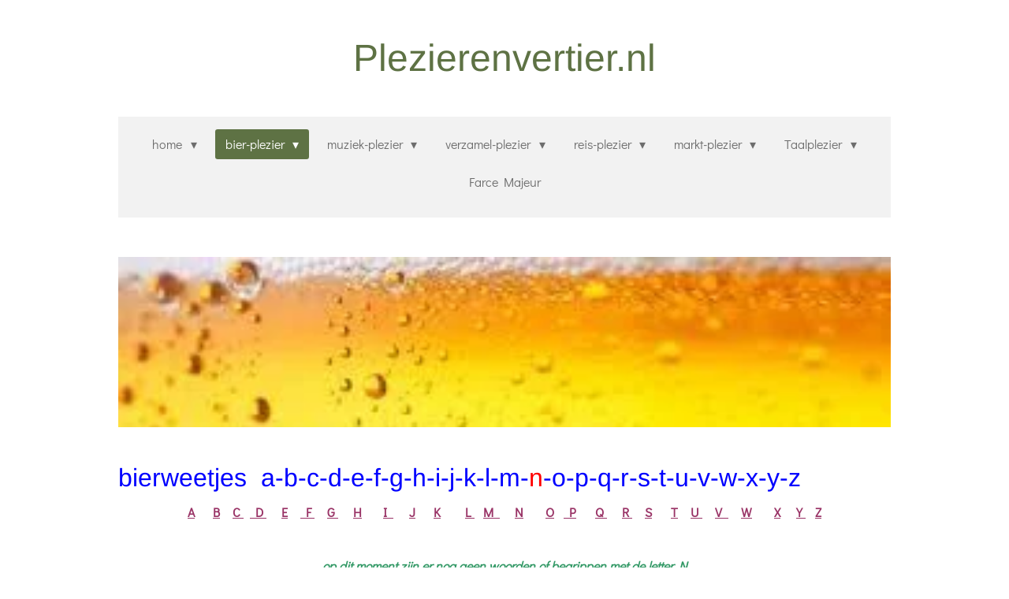

--- FILE ---
content_type: text/html; charset=UTF-8
request_url: https://www.plezierenvertier.nl/bier-plezier-1/bierweetjes/bierweetjes-n
body_size: 29027
content:
<!DOCTYPE html>
<html lang="nl">
    <head>
        <meta http-equiv="Content-Type" content="text/html; charset=utf-8">
        <meta name="viewport" content="width=device-width, initial-scale=1.0, maximum-scale=5.0">
        <meta http-equiv="X-UA-Compatible" content="IE=edge">
        <link rel="canonical" href="https://www.plezierenvertier.nl/bier-plezier-1/bierweetjes/bierweetjes-n">
        <link rel="sitemap" type="application/xml" href="https://www.plezierenvertier.nl/sitemap.xml">
        <meta property="og:title" content="Bierweetjes   &quot;N&quot; / Bierweetjes / bier-plezier | Plezierenvertier.nl">
        <meta property="og:url" content="https://www.plezierenvertier.nl/bier-plezier-1/bierweetjes/bierweetjes-n">
        <base href="https://www.plezierenvertier.nl/">
        <meta name="description" property="og:description" content="">
                <script nonce="6354548d60f0c9f634247b113157ca08">
            
            window.JOUWWEB = window.JOUWWEB || {};
            window.JOUWWEB.application = window.JOUWWEB.application || {};
            window.JOUWWEB.application = {"backends":[{"domain":"jouwweb.nl","freeDomain":"jouwweb.site"},{"domain":"webador.com","freeDomain":"webadorsite.com"},{"domain":"webador.de","freeDomain":"webadorsite.com"},{"domain":"webador.fr","freeDomain":"webadorsite.com"},{"domain":"webador.es","freeDomain":"webadorsite.com"},{"domain":"webador.it","freeDomain":"webadorsite.com"},{"domain":"jouwweb.be","freeDomain":"jouwweb.site"},{"domain":"webador.ie","freeDomain":"webadorsite.com"},{"domain":"webador.co.uk","freeDomain":"webadorsite.com"},{"domain":"webador.at","freeDomain":"webadorsite.com"},{"domain":"webador.be","freeDomain":"webadorsite.com"},{"domain":"webador.ch","freeDomain":"webadorsite.com"},{"domain":"webador.ch","freeDomain":"webadorsite.com"},{"domain":"webador.mx","freeDomain":"webadorsite.com"},{"domain":"webador.com","freeDomain":"webadorsite.com"},{"domain":"webador.dk","freeDomain":"webadorsite.com"},{"domain":"webador.se","freeDomain":"webadorsite.com"},{"domain":"webador.no","freeDomain":"webadorsite.com"},{"domain":"webador.fi","freeDomain":"webadorsite.com"},{"domain":"webador.ca","freeDomain":"webadorsite.com"},{"domain":"webador.ca","freeDomain":"webadorsite.com"},{"domain":"webador.pl","freeDomain":"webadorsite.com"},{"domain":"webador.com.au","freeDomain":"webadorsite.com"},{"domain":"webador.nz","freeDomain":"webadorsite.com"}],"editorLocale":"nl-NL","editorTimezone":"Europe\/Amsterdam","editorLanguage":"nl","analytics4TrackingId":"G-E6PZPGE4QM","analyticsDimensions":[],"backendDomain":"www.jouwweb.nl","backendShortDomain":"jouwweb.nl","backendKey":"jouwweb-nl","freeWebsiteDomain":"jouwweb.site","noSsl":false,"build":{"reference":"634afd3"},"linkHostnames":["www.jouwweb.nl","www.webador.com","www.webador.de","www.webador.fr","www.webador.es","www.webador.it","www.jouwweb.be","www.webador.ie","www.webador.co.uk","www.webador.at","www.webador.be","www.webador.ch","fr.webador.ch","www.webador.mx","es.webador.com","www.webador.dk","www.webador.se","www.webador.no","www.webador.fi","www.webador.ca","fr.webador.ca","www.webador.pl","www.webador.com.au","www.webador.nz"],"assetsUrl":"https:\/\/assets.jwwb.nl","loginUrl":"https:\/\/www.jouwweb.nl\/inloggen","publishUrl":"https:\/\/www.jouwweb.nl\/v2\/website\/729199\/publish-proxy","adminUserOrIp":false,"pricing":{"plans":{"lite":{"amount":"700","currency":"EUR"},"pro":{"amount":"1200","currency":"EUR"},"business":{"amount":"2400","currency":"EUR"}},"yearlyDiscount":{"price":{"amount":"2400","currency":"EUR"},"ratio":0.17,"percent":"17%","discountPrice":{"amount":"2400","currency":"EUR"},"termPricePerMonth":{"amount":"1200","currency":"EUR"},"termPricePerYear":{"amount":"12000","currency":"EUR"}}},"hcUrl":{"add-product-variants":"https:\/\/help.jouwweb.nl\/hc\/nl\/articles\/28594307773201","basic-vs-advanced-shipping":"https:\/\/help.jouwweb.nl\/hc\/nl\/articles\/28594268794257","html-in-head":"https:\/\/help.jouwweb.nl\/hc\/nl\/articles\/28594336422545","link-domain-name":"https:\/\/help.jouwweb.nl\/hc\/nl\/articles\/28594325307409","optimize-for-mobile":"https:\/\/help.jouwweb.nl\/hc\/nl\/articles\/28594312927121","seo":"https:\/\/help.jouwweb.nl\/hc\/nl\/sections\/28507243966737","transfer-domain-name":"https:\/\/help.jouwweb.nl\/hc\/nl\/articles\/28594325232657","website-not-secure":"https:\/\/help.jouwweb.nl\/hc\/nl\/articles\/28594252935825"}};
            window.JOUWWEB.brand = {"type":"jouwweb","name":"JouwWeb","domain":"JouwWeb.nl","supportEmail":"support@jouwweb.nl"};
                    
                window.JOUWWEB = window.JOUWWEB || {};
                window.JOUWWEB.websiteRendering = {"locale":"nl-NL","timezone":"Europe\/Amsterdam","routes":{"api\/upload\/product-field":"\/_api\/upload\/product-field","checkout\/cart":"\/winkelwagen","payment":"\/bestelling-afronden\/:publicOrderId","payment\/forward":"\/bestelling-afronden\/:publicOrderId\/forward","public-order":"\/bestelling\/:publicOrderId","checkout\/authorize":"\/winkelwagen\/authorize\/:gateway","wishlist":"\/verlanglijst"}};
                                                    window.JOUWWEB.website = {"id":729199,"locale":"nl-NL","enabled":true,"title":"Plezierenvertier.nl","hasTitle":false,"roleOfLoggedInUser":null,"ownerLocale":"nl-NL","plan":"pro","freeWebsiteDomain":"jouwweb.site","backendKey":"jouwweb-nl","currency":"EUR","defaultLocale":"nl-NL","url":"https:\/\/www.plezierenvertier.nl\/","homepageSegmentId":2712165,"category":"webshop","isOffline":false,"isPublished":true,"locales":["nl-NL"],"allowed":{"ads":false,"credits":true,"externalLinks":true,"slideshow":true,"customDefaultSlideshow":true,"hostedAlbums":true,"moderators":true,"mailboxQuota":1,"statisticsVisitors":true,"statisticsDetailed":true,"statisticsMonths":3,"favicon":true,"password":true,"freeDomains":0,"freeMailAccounts":1,"canUseLanguages":false,"fileUpload":true,"legacyFontSize":false,"webshop":true,"products":10,"imageText":true,"search":true,"audioUpload":true,"videoUpload":100,"allowDangerousForms":false,"allowHtmlCode":true,"mobileBar":true,"sidebar":false,"poll":false,"allowCustomForms":true,"allowBusinessListing":true,"allowCustomAnalytics":true,"allowAccountingLink":true,"digitalProducts":false,"sitemapElement":false},"mobileBar":{"enabled":true,"theme":"accent","email":{"active":true,"value":"lschigt@zeelandnet.nl"},"location":{"active":true,"value":"Voorburcht 9, Kapelle"},"phone":{"active":true,"value":"+31647081992"},"whatsapp":{"active":false},"social":{"active":false,"network":"facebook"}},"webshop":{"enabled":true,"currency":"EUR","taxEnabled":false,"taxInclusive":true,"vatDisclaimerVisible":false,"orderNotice":"<p>Indien u speciale wensen heeft kunt u deze doorgeven via het Opmerkingen-veld in de laatste stap.<\/p>","orderConfirmation":"<p>Hartelijk bedankt voor uw bestelling! U ontvangt zo spoedig mogelijk bericht van ons over de afhandeling van uw bestelling.<\/p>","freeShipping":false,"freeShippingAmount":"0.00","shippingDisclaimerVisible":false,"pickupAllowed":false,"couponAllowed":false,"detailsPageAvailable":true,"socialMediaVisible":true,"termsPage":null,"termsPageUrl":null,"extraTerms":null,"pricingVisible":true,"orderButtonVisible":true,"shippingAdvanced":false,"shippingAdvancedBackEnd":false,"soldOutVisible":false,"backInStockNotificationEnabled":false,"canAddProducts":true,"nextOrderNumber":6,"allowedServicePoints":[],"sendcloudConfigured":false,"sendcloudFallbackPublicKey":"a3d50033a59b4a598f1d7ce7e72aafdf","taxExemptionAllowed":true,"invoiceComment":null,"emptyCartVisible":false,"minimumOrderPrice":null,"productNumbersEnabled":false,"wishlistEnabled":false,"hideTaxOnCart":false},"isTreatedAsWebshop":true};                            window.JOUWWEB.cart = {"products":[],"coupon":null,"shippingCountryCode":null,"shippingChoice":null,"breakdown":[]};                            window.JOUWWEB.scripts = ["website-rendering\/webshop","website-rendering\/slideshow"];                        window.parent.JOUWWEB.colorPalette = window.JOUWWEB.colorPalette;
        </script>
                <title>Bierweetjes   &quot;N&quot; / Bierweetjes / bier-plezier | Plezierenvertier.nl</title>
                                                                            <meta property="og:image" content="https&#x3A;&#x2F;&#x2F;primary.jwwb.nl&#x2F;public&#x2F;s&#x2F;c&#x2F;b&#x2F;temp-bjnxxnchdcfbyovagnxn&#x2F;bier2-15.jpg">
                                    <meta name="twitter:card" content="summary_large_image">
                        <meta property="twitter:image" content="https&#x3A;&#x2F;&#x2F;primary.jwwb.nl&#x2F;public&#x2F;s&#x2F;c&#x2F;b&#x2F;temp-bjnxxnchdcfbyovagnxn&#x2F;bier2-15.jpg">
                                                    <script src="https://plausible.io/js/script.manual.js" nonce="6354548d60f0c9f634247b113157ca08" data-turbo-track="reload" defer data-domain="shard24.jouwweb.nl"></script>
<link rel="stylesheet" type="text/css" href="https://gfonts.jwwb.nl/css?display=fallback&amp;family=Didact+Gothic%3A400%2C700%2C400italic%2C700italic%7CArimo%3A400%2C700%2C400italic%2C700italic" nonce="6354548d60f0c9f634247b113157ca08" data-turbo-track="dynamic">
<script src="https://assets.jwwb.nl/assets/build/website-rendering/nl-NL.js?bust=af8dcdef13a1895089e9" nonce="6354548d60f0c9f634247b113157ca08" data-turbo-track="reload" defer></script>
<script src="https://assets.jwwb.nl/assets/website-rendering/runtime.4835e39f538d0d17d46f.js?bust=e90f0e79d8291a81b415" nonce="6354548d60f0c9f634247b113157ca08" data-turbo-track="reload" defer></script>
<script src="https://assets.jwwb.nl/assets/website-rendering/812.881ee67943804724d5af.js?bust=78ab7ad7d6392c42d317" nonce="6354548d60f0c9f634247b113157ca08" data-turbo-track="reload" defer></script>
<script src="https://assets.jwwb.nl/assets/website-rendering/main.a9a7b35cd7f79178d360.js?bust=90b25e3a7431c9c7ef1c" nonce="6354548d60f0c9f634247b113157ca08" data-turbo-track="reload" defer></script>
<link rel="preload" href="https://assets.jwwb.nl/assets/website-rendering/styles.c7a2b441bf8d633a2752.css?bust=45105d711e9f45e864c3" as="style">
<link rel="preload" href="https://assets.jwwb.nl/assets/website-rendering/fonts/icons-website-rendering/font/website-rendering.woff2?bust=bd2797014f9452dadc8e" as="font" crossorigin>
<link rel="preconnect" href="https://gfonts.jwwb.nl">
<link rel="stylesheet" type="text/css" href="https://assets.jwwb.nl/assets/website-rendering/styles.c7a2b441bf8d633a2752.css?bust=45105d711e9f45e864c3" nonce="6354548d60f0c9f634247b113157ca08" data-turbo-track="dynamic">
<link rel="preconnect" href="https://assets.jwwb.nl">
<link rel="stylesheet" type="text/css" href="https://primary.jwwb.nl/public/s/c/b/temp-bjnxxnchdcfbyovagnxn/style.css?bust=1769169906" nonce="6354548d60f0c9f634247b113157ca08" data-turbo-track="dynamic">    </head>
    <body
        id="top"
        class="jw-is-slideshow jw-header-is-text jw-is-segment-page jw-is-frontend jw-is-no-sidebar jw-is-no-messagebar jw-is-no-touch-device jw-is-no-mobile"
                                    data-jouwweb-page="2718885"
                                                data-jouwweb-segment-id="2718885"
                                                data-jouwweb-segment-type="page"
                                                data-template-threshold="1020"
                                                data-template-name="clean&#x7C;furniture"
                            itemscope
        itemtype="https://schema.org/WebPage"
    >
                                    <meta itemprop="url" content="https://www.plezierenvertier.nl/bier-plezier-1/bierweetjes/bierweetjes-n">
        <a href="#main-content" class="jw-skip-link">
            Ga direct naar de hoofdinhoud        </a>
        <div class="jw-background"></div>
        <div class="jw-body">
            <div class="jw-mobile-menu jw-mobile-is-text js-mobile-menu">
            <button
            type="button"
            class="jw-mobile-menu__button jw-mobile-toggle"
            aria-label="Open / sluit menu"
        >
            <span class="jw-icon-burger"></span>
        </button>
        <div class="jw-mobile-header jw-mobile-header--text">
        <a            class="jw-mobile-header-content"
                            href="/"
                        >
                                        <div class="jw-mobile-text">
                    Plezierenvertier.nl                </div>
                    </a>
    </div>

        <a
        href="/winkelwagen"
        class="jw-mobile-menu__button jw-mobile-header-cart jw-mobile-header-cart--hidden jw-mobile-menu__button--dummy"
        aria-label="Bekijk winkelwagen"
    >
        <span class="jw-icon-badge-wrapper">
            <span class="website-rendering-icon-basket" aria-hidden="true"></span>
            <span class="jw-icon-badge hidden" aria-hidden="true"></span>
        </span>
    </a>
    
    </div>
            <div class="topmenu">
    <header>
        <div class="topmenu-inner js-topbar-content-container">
            <div class="jw-header-logo">
        <div
    class="jw-header jw-header-title-container jw-header-text jw-header-text-toggle"
    data-stylable="true"
>
    <a        id="jw-header-title"
        class="jw-header-title"
                    href="/"
            >
        Plezierenvertier.nl    </a>
</div>
</div>
            <nav class="menu jw-menu-copy">
                <ul
    id="jw-menu"
    class="jw-menu jw-menu-horizontal"
            >
            <li
    class="jw-menu-item jw-menu-has-submenu"
>
        <a        class="jw-menu-link"
        href="/"                                            data-page-link-id="2712165"
                            >
                <span class="">
            home        </span>
                    <span class="jw-arrow jw-arrow-toplevel"></span>
            </a>
                    <ul
            class="jw-submenu"
                    >
                            <li
    class="jw-menu-item"
>
        <a        class="jw-menu-link"
        href="/laatste-wijzigingen"                                            data-page-link-id="2726628"
                            >
                <span class="">
            Laatste wijzigingen        </span>
            </a>
                </li>
                            <li
    class="jw-menu-item"
>
        <a        class="jw-menu-link"
        href="/zomaar-1"                                            data-page-link-id="2755976"
                            >
                <span class="">
            zomaar .............        </span>
            </a>
                </li>
                            <li
    class="jw-menu-item"
>
        <a        class="jw-menu-link"
        href="/tegeltjeswerk"                                            data-page-link-id="2766064"
                            >
                <span class="">
            tegeltjeswerk        </span>
            </a>
                </li>
                            <li
    class="jw-menu-item"
>
        <a        class="jw-menu-link"
        href="/bloeddonor-worden"                                            data-page-link-id="3879601"
                            >
                <span class="">
            Bloeddonor worden?        </span>
            </a>
                </li>
                    </ul>
        </li>
            <li
    class="jw-menu-item jw-menu-has-submenu jw-menu-is-active"
>
        <a        class="jw-menu-link js-active-menu-item"
        href="/bier-plezier-1"                                            data-page-link-id="2712778"
                            >
                <span class="">
            bier-plezier        </span>
                    <span class="jw-arrow jw-arrow-toplevel"></span>
            </a>
                    <ul
            class="jw-submenu"
                    >
                            <li
    class="jw-menu-item"
>
        <a        class="jw-menu-link"
        href="/bier-plezier-1/zelf-brouwen"                                            data-page-link-id="2712289"
                            >
                <span class="">
            zelf brouwen        </span>
            </a>
                </li>
                            <li
    class="jw-menu-item"
>
        <a        class="jw-menu-link"
        href="/bier-plezier-1/bieren"                                            data-page-link-id="2726575"
                            >
                <span class="">
            Bieren        </span>
            </a>
                </li>
                            <li
    class="jw-menu-item"
>
        <a        class="jw-menu-link"
        href="/bier-plezier-1/bierspreuken"                                            data-page-link-id="2713156"
                            >
                <span class="">
            bierspreuken        </span>
            </a>
                </li>
                            <li
    class="jw-menu-item jw-menu-has-submenu jw-menu-is-active"
>
        <a        class="jw-menu-link js-active-menu-item"
        href="/bier-plezier-1/bierweetjes"                                            data-page-link-id="2718777"
                            >
                <span class="">
            Bierweetjes        </span>
                    <span class="jw-arrow"></span>
            </a>
                    <ul
            class="jw-submenu"
                    >
                            <li
    class="jw-menu-item"
>
        <a        class="jw-menu-link"
        href="/bier-plezier-1/bierweetjes/bierweetjes-a"                                            data-page-link-id="2718802"
                            >
                <span class="">
            Bierweetjes   &quot;A&quot;        </span>
            </a>
                </li>
                            <li
    class="jw-menu-item"
>
        <a        class="jw-menu-link"
        href="/bier-plezier-1/bierweetjes/bierweetjes-b"                                            data-page-link-id="2718813"
                            >
                <span class="">
            Bierweetjes   &quot;B&quot;        </span>
            </a>
                </li>
                            <li
    class="jw-menu-item"
>
        <a        class="jw-menu-link"
        href="/bier-plezier-1/bierweetjes/bierweetjes-c"                                            data-page-link-id="2718818"
                            >
                <span class="">
            Bierweetjes   &quot;C&quot;        </span>
            </a>
                </li>
                            <li
    class="jw-menu-item"
>
        <a        class="jw-menu-link"
        href="/bier-plezier-1/bierweetjes/bierweetjes-d"                                            data-page-link-id="2718820"
                            >
                <span class="">
            Bierweetjes   &quot;D&quot;        </span>
            </a>
                </li>
                            <li
    class="jw-menu-item"
>
        <a        class="jw-menu-link"
        href="/bier-plezier-1/bierweetjes/bierweetjes-e"                                            data-page-link-id="2718821"
                            >
                <span class="">
            Bierweetjes   &quot;E&quot;        </span>
            </a>
                </li>
                            <li
    class="jw-menu-item"
>
        <a        class="jw-menu-link"
        href="/bier-plezier-1/bierweetjes/bierweetjes-f"                                            data-page-link-id="2718875"
                            >
                <span class="">
            Bierweetjes   &quot;F&quot;        </span>
            </a>
                </li>
                            <li
    class="jw-menu-item"
>
        <a        class="jw-menu-link"
        href="/bier-plezier-1/bierweetjes/bierweetjes-g"                                            data-page-link-id="2718876"
                            >
                <span class="">
            Bierweetjes   &quot;G&quot;        </span>
            </a>
                </li>
                            <li
    class="jw-menu-item"
>
        <a        class="jw-menu-link"
        href="/bier-plezier-1/bierweetjes/bierweetjes-h"                                            data-page-link-id="2718877"
                            >
                <span class="">
            Bierweetjes   &quot;H&quot;        </span>
            </a>
                </li>
                            <li
    class="jw-menu-item"
>
        <a        class="jw-menu-link"
        href="/bier-plezier-1/bierweetjes/bierweetjes-i"                                            data-page-link-id="2718879"
                            >
                <span class="">
            Bierweetjes   &quot;I&quot;        </span>
            </a>
                </li>
                            <li
    class="jw-menu-item"
>
        <a        class="jw-menu-link"
        href="/bier-plezier-1/bierweetjes/bierweetjes-j"                                            data-page-link-id="2718880"
                            >
                <span class="">
            Bierweetjes   &quot;J&quot;        </span>
            </a>
                </li>
                            <li
    class="jw-menu-item"
>
        <a        class="jw-menu-link"
        href="/bier-plezier-1/bierweetjes/bierweetjes-k"                                            data-page-link-id="2718881"
                            >
                <span class="">
            Bierweetjes   &quot;K&quot;        </span>
            </a>
                </li>
                            <li
    class="jw-menu-item"
>
        <a        class="jw-menu-link"
        href="/bier-plezier-1/bierweetjes/bierweetjes-l"                                            data-page-link-id="2718882"
                            >
                <span class="">
            Bierweetjes   &quot;L&quot;        </span>
            </a>
                </li>
                            <li
    class="jw-menu-item"
>
        <a        class="jw-menu-link"
        href="/bier-plezier-1/bierweetjes/bierweetjes-m"                                            data-page-link-id="2718884"
                            >
                <span class="">
            Bierweetjes   &quot;M&quot;        </span>
            </a>
                </li>
                            <li
    class="jw-menu-item jw-menu-is-active"
>
        <a        class="jw-menu-link js-active-menu-item"
        href="/bier-plezier-1/bierweetjes/bierweetjes-n"                                            data-page-link-id="2718885"
                            >
                <span class="">
            Bierweetjes   &quot;N&quot;        </span>
            </a>
                </li>
                            <li
    class="jw-menu-item"
>
        <a        class="jw-menu-link"
        href="/bier-plezier-1/bierweetjes/bierweetjes-o"                                            data-page-link-id="2718886"
                            >
                <span class="">
            Bierweetjes   &quot;O&quot;        </span>
            </a>
                </li>
                            <li
    class="jw-menu-item"
>
        <a        class="jw-menu-link"
        href="/bier-plezier-1/bierweetjes/bierweetjes-p"                                            data-page-link-id="2718887"
                            >
                <span class="">
            Bierweetjes   &quot;P&quot;        </span>
            </a>
                </li>
                            <li
    class="jw-menu-item"
>
        <a        class="jw-menu-link"
        href="/bier-plezier-1/bierweetjes/bierweetjes-q"                                            data-page-link-id="2718888"
                            >
                <span class="">
            Bierweetjes   &quot;Q&quot;        </span>
            </a>
                </li>
                            <li
    class="jw-menu-item"
>
        <a        class="jw-menu-link"
        href="/bier-plezier-1/bierweetjes/bierweetjes-r"                                            data-page-link-id="2718889"
                            >
                <span class="">
            Bierweetjes   &quot;R&quot;        </span>
            </a>
                </li>
                            <li
    class="jw-menu-item"
>
        <a        class="jw-menu-link"
        href="/bier-plezier-1/bierweetjes/bierweetjes-s"                                            data-page-link-id="2718892"
                            >
                <span class="">
            Bierweetjes   &quot;S&quot;        </span>
            </a>
                </li>
                            <li
    class="jw-menu-item"
>
        <a        class="jw-menu-link"
        href="/bier-plezier-1/bierweetjes/bierweetjes-t"                                            data-page-link-id="2718893"
                            >
                <span class="">
            Bierweetjes   &quot;T&quot;        </span>
            </a>
                </li>
                            <li
    class="jw-menu-item"
>
        <a        class="jw-menu-link"
        href="/bier-plezier-1/bierweetjes/bierweetjes-u"                                            data-page-link-id="2718894"
                            >
                <span class="">
            Bierweetjes   &quot;U&quot;        </span>
            </a>
                </li>
                            <li
    class="jw-menu-item"
>
        <a        class="jw-menu-link"
        href="/bier-plezier-1/bierweetjes/bierweetjes-v"                                            data-page-link-id="2718895"
                            >
                <span class="">
            Bierweetjes   &quot;V&quot;        </span>
            </a>
                </li>
                            <li
    class="jw-menu-item"
>
        <a        class="jw-menu-link"
        href="/bier-plezier-1/bierweetjes/bierweetjes-w"                                            data-page-link-id="2718897"
                            >
                <span class="">
            Bierweetjes   &quot;W&quot;        </span>
            </a>
                </li>
                            <li
    class="jw-menu-item"
>
        <a        class="jw-menu-link"
        href="/bier-plezier-1/bierweetjes/bierweetjes-x"                                            data-page-link-id="2718898"
                            >
                <span class="">
            Bierweetjes   &quot;X&quot;        </span>
            </a>
                </li>
                            <li
    class="jw-menu-item"
>
        <a        class="jw-menu-link"
        href="/bier-plezier-1/bierweetjes/bierweetjes-y"                                            data-page-link-id="2718899"
                            >
                <span class="">
            Bierweetjes   &quot;Y&quot;        </span>
            </a>
                </li>
                            <li
    class="jw-menu-item"
>
        <a        class="jw-menu-link"
        href="/bier-plezier-1/bierweetjes/bierweetjes-z"                                            data-page-link-id="2718900"
                            >
                <span class="">
            Bierweetjes   &quot;Z&quot;        </span>
            </a>
                </li>
                    </ul>
        </li>
                    </ul>
        </li>
            <li
    class="jw-menu-item jw-menu-has-submenu"
>
        <a        class="jw-menu-link"
        href="/muziek-plezier"                                            data-page-link-id="2719169"
                            >
                <span class="">
            muziek-plezier        </span>
                    <span class="jw-arrow jw-arrow-toplevel"></span>
            </a>
                    <ul
            class="jw-submenu"
                    >
                            <li
    class="jw-menu-item"
>
        <a        class="jw-menu-link"
        href="/muziek-plezier/pink-panthers"                                            data-page-link-id="13105100"
                            >
                <span class="">
            Pink Panthers        </span>
            </a>
                </li>
                            <li
    class="jw-menu-item"
>
        <a        class="jw-menu-link"
        href="/muziek-plezier/fotopagina-pink-panthers"                                            data-page-link-id="13232054"
                            >
                <span class="">
            Fotopagina Pink Panthers        </span>
            </a>
                </li>
                            <li
    class="jw-menu-item jw-menu-has-submenu"
>
        <a        class="jw-menu-link"
        href="/muziek-plezier/zin-g-in-baarends"                                            data-page-link-id="4029004"
                            >
                <span class="">
            ZIN [G} - in Baarends        </span>
                    <span class="jw-arrow"></span>
            </a>
                    <ul
            class="jw-submenu"
                    >
                            <li
    class="jw-menu-item"
>
        <a        class="jw-menu-link"
        href="/muziek-plezier/zin-g-in-baarends/we-gaan-weer-van-start"                                            data-page-link-id="5095166"
                            >
                <span class="">
            We gaan weer van start!        </span>
            </a>
                </li>
                            <li
    class="jw-menu-item"
>
        <a        class="jw-menu-link"
        href="/muziek-plezier/zin-g-in-baarends/26-september-2023"                                            data-page-link-id="16669173"
                            >
                <span class="">
            26 september 2023        </span>
            </a>
                </li>
                            <li
    class="jw-menu-item"
>
        <a        class="jw-menu-link"
        href="/muziek-plezier/zin-g-in-baarends/zin-g-in-seizoen-2019-2020"                                            data-page-link-id="4575366"
                            >
                <span class="">
            ZIN[G] - in:  seizoen 2019 - 2020        </span>
            </a>
                </li>
                            <li
    class="jw-menu-item"
>
        <a        class="jw-menu-link"
        href="/muziek-plezier/zin-g-in-baarends/foto-album-seizoen-2019-2020"                                            data-page-link-id="4578218"
                            >
                <span class="">
            foto- album - seizoen 2019 - 2020        </span>
            </a>
                </li>
                            <li
    class="jw-menu-item"
>
        <a        class="jw-menu-link"
        href="/muziek-plezier/zin-g-in-baarends/farce-majeur-29-01-2019"                                            data-page-link-id="4123223"
                            >
                <span class="">
            Farce Majeur  29-01-2019        </span>
            </a>
                </li>
                            <li
    class="jw-menu-item"
>
        <a        class="jw-menu-link"
        href="/muziek-plezier/zin-g-in-baarends/28-november-2023"                                            data-page-link-id="17644355"
                            >
                <span class="">
            28 november 2023        </span>
            </a>
                </li>
                            <li
    class="jw-menu-item"
>
        <a        class="jw-menu-link"
        href="/muziek-plezier/zin-g-in-baarends/17-december-2023"                                            data-page-link-id="18313439"
                            >
                <span class="">
            17 december 2023        </span>
            </a>
                </li>
                            <li
    class="jw-menu-item"
>
        <a        class="jw-menu-link"
        href="/muziek-plezier/zin-g-in-baarends/5-maart-2024"                                            data-page-link-id="20024890"
                            >
                <span class="">
            5 maart 2024        </span>
            </a>
                </li>
                            <li
    class="jw-menu-item"
>
        <a        class="jw-menu-link"
        href="/muziek-plezier/zin-g-in-baarends/30-april-2024"                                            data-page-link-id="21257606"
                            >
                <span class="">
            30 april 2024        </span>
            </a>
                </li>
                            <li
    class="jw-menu-item"
>
        <a        class="jw-menu-link"
        href="/muziek-plezier/zin-g-in-baarends/17-september-2024"                                            data-page-link-id="24074939"
                            >
                <span class="">
            17 september 2024        </span>
            </a>
                </li>
                            <li
    class="jw-menu-item"
>
        <a        class="jw-menu-link"
        href="/muziek-plezier/zin-g-in-baarends/22-oktober-2024"                                            data-page-link-id="24400464"
                            >
                <span class="">
            22 oktober 2024        </span>
            </a>
                </li>
                            <li
    class="jw-menu-item"
>
        <a        class="jw-menu-link"
        href="/muziek-plezier/zin-g-in-baarends/29-april-2025"                                            data-page-link-id="28102956"
                            >
                <span class="">
            29 april 2025        </span>
            </a>
                </li>
                            <li
    class="jw-menu-item"
>
        <a        class="jw-menu-link"
        href="/muziek-plezier/zin-g-in-baarends/24-juni-2025"                                            data-page-link-id="29990256"
                            >
                <span class="">
            24 juni 2025        </span>
            </a>
                </li>
                            <li
    class="jw-menu-item"
>
        <a        class="jw-menu-link"
        href="/muziek-plezier/zin-g-in-baarends/2-september-2025"                                            data-page-link-id="30230622"
                            >
                <span class="">
            2 september 2025        </span>
            </a>
                </li>
                            <li
    class="jw-menu-item"
>
        <a        class="jw-menu-link"
        href="/muziek-plezier/zin-g-in-baarends/kerst-2025"                                            data-page-link-id="32383565"
                            >
                <span class="">
            Kerst 2025        </span>
            </a>
                </li>
                            <li
    class="jw-menu-item"
>
        <a        class="jw-menu-link"
        href="/muziek-plezier/zin-g-in-baarends/19-december-2024"                                            data-page-link-id="25434831"
                            >
                <span class="">
            19 december 2024        </span>
            </a>
                </li>
                            <li
    class="jw-menu-item"
>
        <a        class="jw-menu-link"
        href="/muziek-plezier/zin-g-in-baarends/4-maart-2025"                                            data-page-link-id="27687805"
                            >
                <span class="">
            4 maart 2025        </span>
            </a>
                </li>
                            <li
    class="jw-menu-item"
>
        <a        class="jw-menu-link"
        href="/muziek-plezier/zin-g-in-baarends/farce-majeur-28-01-2020"                                            data-page-link-id="4812309"
                            >
                <span class="">
            Farce Majeur  28-01-2020        </span>
            </a>
                </li>
                            <li
    class="jw-menu-item"
>
        <a        class="jw-menu-link"
        href="/muziek-plezier/zin-g-in-baarends/farce-majeur-28-05-2019"                                            data-page-link-id="4186746"
                            >
                <span class="">
            Farce Majeur  28-05-2019        </span>
            </a>
                </li>
                            <li
    class="jw-menu-item"
>
        <a        class="jw-menu-link"
        href="/muziek-plezier/zin-g-in-baarends/farce-majeur-24-09-2019"                                            data-page-link-id="4575462"
                            >
                <span class="">
            Farce Majeur  24-09-2019        </span>
            </a>
                </li>
                            <li
    class="jw-menu-item"
>
        <a        class="jw-menu-link"
        href="/muziek-plezier/zin-g-in-baarends/farce-majeur-26-03-2019"                                            data-page-link-id="4185578"
                            >
                <span class="">
            Farce Majeur  26-03-2019        </span>
            </a>
                </li>
                            <li
    class="jw-menu-item"
>
        <a        class="jw-menu-link"
        href="/muziek-plezier/zin-g-in-baarends/farce-majeur-26-11-2019"                                            data-page-link-id="4185571"
                            >
                <span class="">
            Farce Majeur  26-11-2019        </span>
            </a>
                </li>
                            <li
    class="jw-menu-item"
>
        <a        class="jw-menu-link"
        href="/muziek-plezier/zin-g-in-baarends/farce-majeur-17-12-2019"                                            data-page-link-id="4754075"
                            >
                <span class="">
            Farce Majeur  17-12-2019        </span>
            </a>
                </li>
                            <li
    class="jw-menu-item"
>
        <a        class="jw-menu-link"
        href="/muziek-plezier/zin-g-in-baarends/farce-majeur-extra"                                            data-page-link-id="4142041"
                            >
                <span class="">
            Farce Majeur:  extra....        </span>
            </a>
                </li>
                            <li
    class="jw-menu-item jw-menu-has-submenu"
>
        <a        class="jw-menu-link"
        href="/muziek-plezier/zin-g-in-baarends/kats"                                            data-page-link-id="4494241"
                            >
                <span class="">
            Kats        </span>
                    <span class="jw-arrow"></span>
            </a>
                    <ul
            class="jw-submenu"
                    >
                            <li
    class="jw-menu-item"
>
        <a        class="jw-menu-link"
        href="/muziek-plezier/zin-g-in-baarends/kats/kats-farce-majeur"                                            data-page-link-id="4533829"
                            >
                <span class="">
            Kats - Farce Majeur        </span>
            </a>
                </li>
                            <li
    class="jw-menu-item"
>
        <a        class="jw-menu-link"
        href="/muziek-plezier/zin-g-in-baarends/kats/fotopagina-zin-g-in-kats"                                            data-page-link-id="4533816"
                            >
                <span class="">
            fotopagina ZIN [G] - in - Kats        </span>
            </a>
                </li>
                    </ul>
        </li>
                            <li
    class="jw-menu-item"
>
        <a        class="jw-menu-link"
        href="/muziek-plezier/zin-g-in-baarends/foto-album"                                            data-page-link-id="4378817"
                            >
                <span class="">
            foto- album        </span>
            </a>
                </li>
                            <li
    class="jw-menu-item"
>
        <a        class="jw-menu-link"
        href="/muziek-plezier/zin-g-in-baarends/het-bruine-cafe-aan-de-veste"                                            data-page-link-id="4575719"
                            >
                <span class="">
            Het bruine café aan de Veste        </span>
            </a>
                </li>
                    </ul>
        </li>
                    </ul>
        </li>
            <li
    class="jw-menu-item jw-menu-has-submenu"
>
        <a        class="jw-menu-link"
        href="/verzamel-plezier"                                            data-page-link-id="2720309"
                            >
                <span class="">
            verzamel-plezier        </span>
                    <span class="jw-arrow jw-arrow-toplevel"></span>
            </a>
                    <ul
            class="jw-submenu"
                    >
                            <li
    class="jw-menu-item"
>
        <a        class="jw-menu-link"
        href="/verzamel-plezier/filatelie"                                            data-page-link-id="2721388"
                            >
                <span class="">
            filatelie        </span>
            </a>
                </li>
                            <li
    class="jw-menu-item jw-menu-has-submenu"
>
        <a        class="jw-menu-link"
        href="/verzamel-plezier/ansichtkaarten"                                            data-page-link-id="2721574"
                            >
                <span class="">
            ansichtkaarten        </span>
                    <span class="jw-arrow"></span>
            </a>
                    <ul
            class="jw-submenu"
                    >
                            <li
    class="jw-menu-item"
>
        <a        class="jw-menu-link"
        href="/verzamel-plezier/ansichtkaarten/3d-kaarten"                                            data-page-link-id="2722278"
                            >
                <span class="">
            3D - kaarten        </span>
            </a>
                </li>
                            <li
    class="jw-menu-item"
>
        <a        class="jw-menu-link"
        href="/verzamel-plezier/ansichtkaarten/humor"                                            data-page-link-id="2732833"
                            >
                <span class="">
            humor        </span>
            </a>
                </li>
                            <li
    class="jw-menu-item"
>
        <a        class="jw-menu-link"
        href="/verzamel-plezier/ansichtkaarten/kunstkaarten"                                            data-page-link-id="2722399"
                            >
                <span class="">
            Kunstkaarten        </span>
            </a>
                </li>
                            <li
    class="jw-menu-item"
>
        <a        class="jw-menu-link"
        href="/verzamel-plezier/ansichtkaarten/moderne-kaarten"                                            data-page-link-id="2723580"
                            >
                <span class="">
            moderne kaarten        </span>
            </a>
                </li>
                            <li
    class="jw-menu-item jw-menu-has-submenu"
>
        <a        class="jw-menu-link"
        href="/verzamel-plezier/ansichtkaarten/standbeelden-1"                                            data-page-link-id="2754082"
                            >
                <span class="">
            standbeelden        </span>
                    <span class="jw-arrow"></span>
            </a>
                    <ul
            class="jw-submenu"
                    >
                            <li
    class="jw-menu-item"
>
        <a        class="jw-menu-link"
        href="/verzamel-plezier/ansichtkaarten/standbeelden-1/de-mosselman"                                            data-page-link-id="3933748"
                            >
                <span class="">
            De Mosselman        </span>
            </a>
                </li>
                            <li
    class="jw-menu-item"
>
        <a        class="jw-menu-link"
        href="/verzamel-plezier/ansichtkaarten/standbeelden-1/de-mosselman-wie-doet-er-nou-zoiets"                                            data-page-link-id="6172519"
                            >
                <span class="">
            De Mosselman - wie doet er nou zoiets?        </span>
            </a>
                </li>
                            <li
    class="jw-menu-item"
>
        <a        class="jw-menu-link"
        href="/verzamel-plezier/ansichtkaarten/standbeelden-1/frans-naerebout"                                            data-page-link-id="3530766"
                            >
                <span class="">
            Frans Naerebout        </span>
            </a>
                </li>
                            <li
    class="jw-menu-item"
>
        <a        class="jw-menu-link"
        href="/verzamel-plezier/ansichtkaarten/standbeelden-1/jan-wilem-beukelszoon"                                            data-page-link-id="3932798"
                            >
                <span class="">
            Jan Wilem Beukelszoon        </span>
            </a>
                </li>
                            <li
    class="jw-menu-item"
>
        <a        class="jw-menu-link"
        href="/verzamel-plezier/ansichtkaarten/standbeelden-1/michiel-de-ruyter"                                            data-page-link-id="3548035"
                            >
                <span class="">
            Michiel de Ruyter        </span>
            </a>
                </li>
                            <li
    class="jw-menu-item"
>
        <a        class="jw-menu-link"
        href="/verzamel-plezier/ansichtkaarten/standbeelden-1/tante-riek"                                            data-page-link-id="4485731"
                            >
                <span class="">
            Tante Riek        </span>
            </a>
                </li>
                            <li
    class="jw-menu-item"
>
        <a        class="jw-menu-link"
        href="/verzamel-plezier/ansichtkaarten/standbeelden-1/watersnoodramp-1953"                                            data-page-link-id="3530741"
                            >
                <span class="">
            Watersnoodramp 1953        </span>
            </a>
                </li>
                    </ul>
        </li>
                            <li
    class="jw-menu-item"
>
        <a        class="jw-menu-link"
        href="/verzamel-plezier/ansichtkaarten/voor-het-kind"                                            data-page-link-id="2722202"
                            >
                <span class="">
            &quot;Voor Het Kind&quot;        </span>
            </a>
                </li>
                            <li
    class="jw-menu-item"
>
        <a        class="jw-menu-link"
        href="/verzamel-plezier/ansichtkaarten/goed-zeeuws-goed-rond"                                            data-page-link-id="2796236"
                            >
                <span class="">
            Goed Zeeuws - Goed Rond        </span>
            </a>
                </li>
                    </ul>
        </li>
                            <li
    class="jw-menu-item jw-menu-has-submenu"
>
        <a        class="jw-menu-link"
        href="/verzamel-plezier/devotieprentjes"                                            data-page-link-id="2767485"
                            >
                <span class="">
            devotieprentjes        </span>
                    <span class="jw-arrow"></span>
            </a>
                    <ul
            class="jw-submenu"
                    >
                            <li
    class="jw-menu-item"
>
        <a        class="jw-menu-link"
        href="/verzamel-plezier/devotieprentjes/pater-damiaan"                                            data-page-link-id="3565193"
                            >
                <span class="">
            Pater Damiaan        </span>
            </a>
                </li>
                            <li
    class="jw-menu-item"
>
        <a        class="jw-menu-link"
        href="/verzamel-plezier/devotieprentjes/misdienaar"                                            data-page-link-id="3565284"
                            >
                <span class="">
            misdienaar        </span>
            </a>
                </li>
                            <li
    class="jw-menu-item"
>
        <a        class="jw-menu-link"
        href="/verzamel-plezier/devotieprentjes/allerheiligen"                                            data-page-link-id="3868670"
                            >
                <span class="">
            Allerheiligen        </span>
            </a>
                </li>
                            <li
    class="jw-menu-item"
>
        <a        class="jw-menu-link"
        href="/verzamel-plezier/devotieprentjes/allerzielen"                                            data-page-link-id="3869141"
                            >
                <span class="">
            Allerzielen        </span>
            </a>
                </li>
                            <li
    class="jw-menu-item"
>
        <a        class="jw-menu-link"
        href="/verzamel-plezier/devotieprentjes/heilige-kindsheid"                                            data-page-link-id="3872149"
                            >
                <span class="">
            Heilige Kindsheid        </span>
            </a>
                </li>
                            <li
    class="jw-menu-item"
>
        <a        class="jw-menu-link"
        href="/verzamel-plezier/devotieprentjes/het-kindje-in-de-hostie"                                            data-page-link-id="4008625"
                            >
                <span class="">
            Het Kindje in de Hostie        </span>
            </a>
                </li>
                            <li
    class="jw-menu-item"
>
        <a        class="jw-menu-link"
        href="/verzamel-plezier/devotieprentjes/1e-communie"                                            data-page-link-id="4008739"
                            >
                <span class="">
            1e Communie        </span>
            </a>
                </li>
                            <li
    class="jw-menu-item"
>
        <a        class="jw-menu-link"
        href="/verzamel-plezier/devotieprentjes/bedelprentjes"                                            data-page-link-id="4279790"
                            >
                <span class="">
            bedelprentjes        </span>
            </a>
                </li>
                    </ul>
        </li>
                            <li
    class="jw-menu-item jw-menu-has-submenu"
>
        <a        class="jw-menu-link"
        href="/verzamel-plezier/archiefstukken"                                            data-page-link-id="2819491"
                            >
                <span class="">
            archiefstukken        </span>
                    <span class="jw-arrow"></span>
            </a>
                    <ul
            class="jw-submenu"
                    >
                            <li
    class="jw-menu-item"
>
        <a        class="jw-menu-link"
        href="/verzamel-plezier/archiefstukken/oude-brieven"                                            data-page-link-id="2809675"
                            >
                <span class="">
            oude brieven        </span>
            </a>
                </li>
                            <li
    class="jw-menu-item"
>
        <a        class="jw-menu-link"
        href="/verzamel-plezier/archiefstukken/nota-s-en-betalingen"                                            data-page-link-id="2833460"
                            >
                <span class="">
            Nota&#039;s en betalingen        </span>
            </a>
                </li>
                            <li
    class="jw-menu-item"
>
        <a        class="jw-menu-link"
        href="/verzamel-plezier/archiefstukken/pzem-nota-s"                                            data-page-link-id="2819512"
                            >
                <span class="">
            PZEM - nota&#039;s        </span>
            </a>
                </li>
                            <li
    class="jw-menu-item"
>
        <a        class="jw-menu-link"
        href="/verzamel-plezier/archiefstukken/oude-publicaties"                                            data-page-link-id="2819547"
                            >
                <span class="">
            oude publicaties        </span>
            </a>
                </li>
                            <li
    class="jw-menu-item"
>
        <a        class="jw-menu-link"
        href="/verzamel-plezier/archiefstukken/psd"                                            data-page-link-id="2834320"
                            >
                <span class="">
            PSD        </span>
            </a>
                </li>
                            <li
    class="jw-menu-item"
>
        <a        class="jw-menu-link"
        href="/verzamel-plezier/archiefstukken/koninklijk-huis"                                            data-page-link-id="2835769"
                            >
                <span class="">
            Koninklijk Huis        </span>
            </a>
                </li>
                            <li
    class="jw-menu-item"
>
        <a        class="jw-menu-link"
        href="/verzamel-plezier/archiefstukken/allerlei-2"                                            data-page-link-id="2819583"
                            >
                <span class="">
            allerlei        </span>
            </a>
                </li>
                    </ul>
        </li>
                            <li
    class="jw-menu-item"
>
        <a        class="jw-menu-link"
        href="/verzamel-plezier/diverse-veramelingen"                                            data-page-link-id="30084470"
                            >
                <span class="">
            diverse veramelingen        </span>
            </a>
                </li>
                    </ul>
        </li>
            <li
    class="jw-menu-item jw-menu-has-submenu"
>
        <a        class="jw-menu-link"
        href="/reis-plezier"                                            data-page-link-id="2729180"
                            >
                <span class="">
            reis-plezier        </span>
                    <span class="jw-arrow jw-arrow-toplevel"></span>
            </a>
                    <ul
            class="jw-submenu"
                    >
                            <li
    class="jw-menu-item jw-menu-has-submenu"
>
        <a        class="jw-menu-link"
        href="/reis-plezier/fiets-plezier"                                            data-page-link-id="2740585"
                            >
                <span class="">
            fiets-plezier        </span>
                    <span class="jw-arrow"></span>
            </a>
                    <ul
            class="jw-submenu"
                    >
                            <li
    class="jw-menu-item"
>
        <a        class="jw-menu-link"
        href="/reis-plezier/fiets-plezier/fietstocht-1-tussen-kapelle-en-reimerswaal"                                            data-page-link-id="2766106"
                            >
                <span class="">
            fietstocht 1: tussen Kapelle en Reimerswaal        </span>
            </a>
                </li>
                            <li
    class="jw-menu-item"
>
        <a        class="jw-menu-link"
        href="/reis-plezier/fiets-plezier/fietstocht-2-over-paadjes-weggetjes-en-dijken"                                            data-page-link-id="15465378"
                            >
                <span class="">
            Fietstocht 2: over paadjes, weggetjes en dijken        </span>
            </a>
                </li>
                    </ul>
        </li>
                            <li
    class="jw-menu-item jw-menu-has-submenu"
>
        <a        class="jw-menu-link"
        href="/reis-plezier/nederland"                                            data-page-link-id="2729184"
                            >
                <span class="">
            Nederland        </span>
                    <span class="jw-arrow"></span>
            </a>
                    <ul
            class="jw-submenu"
                    >
                            <li
    class="jw-menu-item"
>
        <a        class="jw-menu-link"
        href="/reis-plezier/nederland/almelo"                                            data-page-link-id="4313635"
                            >
                <span class="">
            Almelo        </span>
            </a>
                </li>
                            <li
    class="jw-menu-item"
>
        <a        class="jw-menu-link"
        href="/reis-plezier/nederland/amsterdam"                                            data-page-link-id="3221645"
                            >
                <span class="">
            Amsterdam        </span>
            </a>
                </li>
                            <li
    class="jw-menu-item jw-menu-has-submenu"
>
        <a        class="jw-menu-link"
        href="/reis-plezier/nederland/winterswijk"                                            data-page-link-id="2742816"
                            >
                <span class="">
            Winterswijk        </span>
                    <span class="jw-arrow"></span>
            </a>
                    <ul
            class="jw-submenu"
                    >
                            <li
    class="jw-menu-item"
>
        <a        class="jw-menu-link"
        href="/reis-plezier/nederland/winterswijk/foto-klas-5-6"                                            data-page-link-id="2776874"
                            >
                <span class="">
            foto - klas 5-6        </span>
            </a>
                </li>
                    </ul>
        </li>
                    </ul>
        </li>
                            <li
    class="jw-menu-item jw-menu-has-submenu"
>
        <a        class="jw-menu-link"
        href="/reis-plezier/buitenland"                                            data-page-link-id="2729185"
                            >
                <span class="">
            buitenland        </span>
                    <span class="jw-arrow"></span>
            </a>
                    <ul
            class="jw-submenu"
                    >
                            <li
    class="jw-menu-item jw-menu-has-submenu"
>
        <a        class="jw-menu-link"
        href="/reis-plezier/buitenland/belgiee"                                            data-page-link-id="2739096"
                            >
                <span class="">
            België        </span>
                    <span class="jw-arrow"></span>
            </a>
                    <ul
            class="jw-submenu"
                    >
                            <li
    class="jw-menu-item"
>
        <a        class="jw-menu-link"
        href="/reis-plezier/buitenland/belgiee/antwerpen"                                            data-page-link-id="2739102"
                            >
                <span class="">
            Antwerpen        </span>
            </a>
                </li>
                    </ul>
        </li>
                            <li
    class="jw-menu-item jw-menu-has-submenu"
>
        <a        class="jw-menu-link"
        href="/reis-plezier/buitenland/duitsland"                                            data-page-link-id="2909626"
                            >
                <span class="">
            Duitsland        </span>
                    <span class="jw-arrow"></span>
            </a>
                    <ul
            class="jw-submenu"
                    >
                            <li
    class="jw-menu-item jw-menu-has-submenu"
>
        <a        class="jw-menu-link"
        href="/reis-plezier/buitenland/duitsland/berlijn"                                            data-page-link-id="2730997"
                            >
                <span class="">
            Berlijn        </span>
                    <span class="jw-arrow"></span>
            </a>
                    <ul
            class="jw-submenu"
                    >
                            <li
    class="jw-menu-item"
>
        <a        class="jw-menu-link"
        href="/reis-plezier/buitenland/duitsland/berlijn/de-muur"                                            data-page-link-id="2731076"
                            >
                <span class="">
            De Muur        </span>
            </a>
                </li>
                            <li
    class="jw-menu-item"
>
        <a        class="jw-menu-link"
        href="/reis-plezier/buitenland/duitsland/berlijn/straten-wijken-en-pleinen"                                            data-page-link-id="2731177"
                            >
                <span class="">
            straten, wijken en pleinen        </span>
            </a>
                </li>
                            <li
    class="jw-menu-item"
>
        <a        class="jw-menu-link"
        href="/reis-plezier/buitenland/duitsland/berlijn/gebouwen-moderne-architectuur"                                            data-page-link-id="2732043"
                            >
                <span class="">
            Gebouwen - (moderne) architectuur        </span>
            </a>
                </li>
                            <li
    class="jw-menu-item"
>
        <a        class="jw-menu-link"
        href="/reis-plezier/buitenland/duitsland/berlijn/winkelen"                                            data-page-link-id="2732852"
                            >
                <span class="">
            winkelen        </span>
            </a>
                </li>
                    </ul>
        </li>
                    </ul>
        </li>
                            <li
    class="jw-menu-item jw-menu-has-submenu"
>
        <a        class="jw-menu-link"
        href="/reis-plezier/buitenland/engeland"                                            data-page-link-id="3694102"
                            >
                <span class="">
            Engeland        </span>
                    <span class="jw-arrow"></span>
            </a>
                    <ul
            class="jw-submenu"
                    >
                            <li
    class="jw-menu-item"
>
        <a        class="jw-menu-link"
        href="/reis-plezier/buitenland/engeland/londen-the-highlights"                                            data-page-link-id="3759650"
                            >
                <span class="">
            Londen - The Highlights        </span>
            </a>
                </li>
                            <li
    class="jw-menu-item"
>
        <a        class="jw-menu-link"
        href="/reis-plezier/buitenland/engeland/londen-notting-hill"                                            data-page-link-id="3761788"
                            >
                <span class="">
            Londen - Notting Hill        </span>
            </a>
                </li>
                            <li
    class="jw-menu-item"
>
        <a        class="jw-menu-link"
        href="/reis-plezier/buitenland/engeland/londen-shoreditch-brick-lane"                                            data-page-link-id="3762573"
                            >
                <span class="">
            Londen - Shoreditch - Brick Lane        </span>
            </a>
                </li>
                            <li
    class="jw-menu-item"
>
        <a        class="jw-menu-link"
        href="/reis-plezier/buitenland/engeland/londen-greenwich"                                            data-page-link-id="3763841"
                            >
                <span class="">
            Londen - Greenwich        </span>
            </a>
                </li>
                            <li
    class="jw-menu-item"
>
        <a        class="jw-menu-link"
        href="/reis-plezier/buitenland/engeland/londen-camden-town"                                            data-page-link-id="3766500"
                            >
                <span class="">
            Londen - Camden Town        </span>
            </a>
                </li>
                            <li
    class="jw-menu-item"
>
        <a        class="jw-menu-link"
        href="/reis-plezier/buitenland/engeland/londen-allerlei"                                            data-page-link-id="3769112"
                            >
                <span class="">
            Londen - allerlei        </span>
            </a>
                </li>
                    </ul>
        </li>
                            <li
    class="jw-menu-item jw-menu-has-submenu"
>
        <a        class="jw-menu-link"
        href="/reis-plezier/buitenland/frankrijk"                                            data-page-link-id="2904120"
                            >
                <span class="">
            Frankrijk        </span>
                    <span class="jw-arrow"></span>
            </a>
                    <ul
            class="jw-submenu"
                    >
                            <li
    class="jw-menu-item jw-menu-has-submenu"
>
        <a        class="jw-menu-link"
        href="/reis-plezier/buitenland/frankrijk/vakantie-frankrijk-2017"                                            data-page-link-id="3034103"
                            >
                <span class="">
            Vakantie Frankrijk 2017        </span>
                    <span class="jw-arrow"></span>
            </a>
                    <ul
            class="jw-submenu"
                    >
                            <li
    class="jw-menu-item"
>
        <a        class="jw-menu-link"
        href="/reis-plezier/buitenland/frankrijk/vakantie-frankrijk-2017/dijon"                                            data-page-link-id="3035512"
                            >
                <span class="">
            Dijon        </span>
            </a>
                </li>
                            <li
    class="jw-menu-item"
>
        <a        class="jw-menu-link"
        href="/reis-plezier/buitenland/frankrijk/vakantie-frankrijk-2017/chantenay-saint-imbert"                                            data-page-link-id="3032679"
                            >
                <span class="">
            Chantenay Saint Imbert        </span>
            </a>
                </li>
                            <li
    class="jw-menu-item"
>
        <a        class="jw-menu-link"
        href="/reis-plezier/buitenland/frankrijk/vakantie-frankrijk-2017/frejus-saint-raphaeel"                                            data-page-link-id="3034137"
                            >
                <span class="">
            Frejus - Saint Raphaël        </span>
            </a>
                </li>
                            <li
    class="jw-menu-item"
>
        <a        class="jw-menu-link"
        href="/reis-plezier/buitenland/frankrijk/vakantie-frankrijk-2017/ile-sainte-marguerite"                                            data-page-link-id="3035527"
                            >
                <span class="">
            Ile Sainte Marguerite        </span>
            </a>
                </li>
                    </ul>
        </li>
                            <li
    class="jw-menu-item"
>
        <a        class="jw-menu-link"
        href="/reis-plezier/buitenland/frankrijk/frejus-saint-raphaeel-1"                                            data-page-link-id="2904128"
                            >
                <span class="">
            Frejus - Saint Raphaël 1        </span>
            </a>
                </li>
                            <li
    class="jw-menu-item"
>
        <a        class="jw-menu-link"
        href="/reis-plezier/buitenland/frankrijk/frejus-saint-raphaeel-2"                                            data-page-link-id="2909072"
                            >
                <span class="">
            Frejus - Saint Raphaël 2        </span>
            </a>
                </li>
                            <li
    class="jw-menu-item"
>
        <a        class="jw-menu-link"
        href="/reis-plezier/buitenland/frankrijk/esterelgebergte"                                            data-page-link-id="2906192"
                            >
                <span class="">
            Esterelgebergte        </span>
            </a>
                </li>
                            <li
    class="jw-menu-item"
>
        <a        class="jw-menu-link"
        href="/reis-plezier/buitenland/frankrijk/gorges-du-verdon"                                            data-page-link-id="2906773"
                            >
                <span class="">
            Gorges du Verdon        </span>
            </a>
                </li>
                            <li
    class="jw-menu-item jw-menu-has-submenu"
>
        <a        class="jw-menu-link"
        href="/reis-plezier/buitenland/frankrijk/steden"                                            data-page-link-id="2906432"
                            >
                <span class="">
            steden        </span>
                    <span class="jw-arrow"></span>
            </a>
                    <ul
            class="jw-submenu"
                    >
                            <li
    class="jw-menu-item"
>
        <a        class="jw-menu-link"
        href="/reis-plezier/buitenland/frankrijk/steden/antibes"                                            data-page-link-id="2904895"
                            >
                <span class="">
            Antibes        </span>
            </a>
                </li>
                            <li
    class="jw-menu-item"
>
        <a        class="jw-menu-link"
        href="/reis-plezier/buitenland/frankrijk/steden/monaco"                                            data-page-link-id="2908157"
                            >
                <span class="">
            Monaco        </span>
            </a>
                </li>
                            <li
    class="jw-menu-item"
>
        <a        class="jw-menu-link"
        href="/reis-plezier/buitenland/frankrijk/steden/nice"                                            data-page-link-id="2908236"
                            >
                <span class="">
            Nice        </span>
            </a>
                </li>
                            <li
    class="jw-menu-item"
>
        <a        class="jw-menu-link"
        href="/reis-plezier/buitenland/frankrijk/steden/parijs-2007"                                            data-page-link-id="2954731"
                            >
                <span class="">
            Parijs - 2007        </span>
            </a>
                </li>
                            <li
    class="jw-menu-item"
>
        <a        class="jw-menu-link"
        href="/reis-plezier/buitenland/frankrijk/steden/parijs-2023-1-saint-denis-et-les-cimitieres"                                            data-page-link-id="15224255"
                            >
                <span class="">
            Parijs 2023 - 1:  Saint Denis et les cimitières        </span>
            </a>
                </li>
                            <li
    class="jw-menu-item"
>
        <a        class="jw-menu-link"
        href="/reis-plezier/buitenland/frankrijk/steden/parijs-2023-2-kunst-en-parijs"                                            data-page-link-id="15265706"
                            >
                <span class="">
            Parijs 2023 - 2:    Kunst en Parijs        </span>
            </a>
                </li>
                            <li
    class="jw-menu-item"
>
        <a        class="jw-menu-link"
        href="/reis-plezier/buitenland/frankrijk/steden/parijs-2023-3-op-en-om-de-seine"                                            data-page-link-id="15407317"
                            >
                <span class="">
            Parijs 2023 - 3:  Op en om de Seine        </span>
            </a>
                </li>
                            <li
    class="jw-menu-item"
>
        <a        class="jw-menu-link"
        href="/reis-plezier/buitenland/frankrijk/steden/parijs-2023-4-diversen"                                            data-page-link-id="15412811"
                            >
                <span class="">
            Parijs 2023 - 4:  diversen        </span>
            </a>
                </li>
                            <li
    class="jw-menu-item"
>
        <a        class="jw-menu-link"
        href="/reis-plezier/buitenland/frankrijk/steden/saint-tropez"                                            data-page-link-id="2909402"
                            >
                <span class="">
            Saint-Tropez        </span>
            </a>
                </li>
                            <li
    class="jw-menu-item"
>
        <a        class="jw-menu-link"
        href="/reis-plezier/buitenland/frankrijk/steden/toulon"                                            data-page-link-id="2906442"
                            >
                <span class="">
            Toulon        </span>
            </a>
                </li>
                    </ul>
        </li>
                    </ul>
        </li>
                            <li
    class="jw-menu-item jw-menu-has-submenu"
>
        <a        class="jw-menu-link"
        href="/reis-plezier/buitenland/griekenland"                                            data-page-link-id="3596133"
                            >
                <span class="">
            Griekenland        </span>
                    <span class="jw-arrow"></span>
            </a>
                    <ul
            class="jw-submenu"
                    >
                            <li
    class="jw-menu-item jw-menu-has-submenu"
>
        <a        class="jw-menu-link"
        href="/reis-plezier/buitenland/griekenland/athene"                                            data-page-link-id="3596047"
                            >
                <span class="">
            Athene        </span>
                    <span class="jw-arrow"></span>
            </a>
                    <ul
            class="jw-submenu"
                    >
                            <li
    class="jw-menu-item"
>
        <a        class="jw-menu-link"
        href="/reis-plezier/buitenland/griekenland/athene/aankomst-in-athene"                                            data-page-link-id="3596428"
                            >
                <span class="">
            aankomst in Athene        </span>
            </a>
                </li>
                            <li
    class="jw-menu-item"
>
        <a        class="jw-menu-link"
        href="/reis-plezier/buitenland/griekenland/athene/een-eerste-verkenning"                                            data-page-link-id="3598414"
                            >
                <span class="">
            een eerste verkenning        </span>
            </a>
                </li>
                            <li
    class="jw-menu-item"
>
        <a        class="jw-menu-link"
        href="/reis-plezier/buitenland/griekenland/athene/ermo-syntagmaplein-nationale-tuin"                                            data-page-link-id="3600104"
                            >
                <span class="">
            Ermo - Syntagmaplein - Nationale tuin        </span>
            </a>
                </li>
                            <li
    class="jw-menu-item"
>
        <a        class="jw-menu-link"
        href="/reis-plezier/buitenland/griekenland/athene/akropolis-1"                                            data-page-link-id="3604129"
                            >
                <span class="">
            Akropolis        </span>
            </a>
                </li>
                            <li
    class="jw-menu-item"
>
        <a        class="jw-menu-link"
        href="/reis-plezier/buitenland/griekenland/athene/mitropoli-olympisch-stadion-zappeion"                                            data-page-link-id="3604484"
                            >
                <span class="">
            Mitrópoli - Olympisch Stadion - Zappeion        </span>
            </a>
                </li>
                            <li
    class="jw-menu-item"
>
        <a        class="jw-menu-link"
        href="/reis-plezier/buitenland/griekenland/athene/kolonaki-exarchia-lykavittosheuvel"                                            data-page-link-id="3620316"
                            >
                <span class="">
            Kolonaki - Exarchia - Lykavittosheuvel        </span>
            </a>
                </li>
                            <li
    class="jw-menu-item"
>
        <a        class="jw-menu-link"
        href="/reis-plezier/buitenland/griekenland/athene/piraeus-aegina"                                            data-page-link-id="3632607"
                            >
                <span class="">
            Piraeus - Aegina        </span>
            </a>
                </li>
                            <li
    class="jw-menu-item"
>
        <a        class="jw-menu-link"
        href="/reis-plezier/buitenland/griekenland/athene/kerameikos-agora-s"                                            data-page-link-id="3659683"
                            >
                <span class="">
            Kerameikós &amp; Agora&#039;s        </span>
            </a>
                </li>
                            <li
    class="jw-menu-item"
>
        <a        class="jw-menu-link"
        href="/reis-plezier/buitenland/griekenland/athene/musea"                                            data-page-link-id="3659860"
                            >
                <span class="">
            musea        </span>
            </a>
                </li>
                            <li
    class="jw-menu-item"
>
        <a        class="jw-menu-link"
        href="/reis-plezier/buitenland/griekenland/athene/diversen-2"                                            data-page-link-id="3660514"
                            >
                <span class="">
            Diversen        </span>
            </a>
                </li>
                    </ul>
        </li>
                    </ul>
        </li>
                            <li
    class="jw-menu-item jw-menu-has-submenu"
>
        <a        class="jw-menu-link"
        href="/reis-plezier/buitenland/hongarije"                                            data-page-link-id="3808211"
                            >
                <span class="">
            Hongarije        </span>
                    <span class="jw-arrow"></span>
            </a>
                    <ul
            class="jw-submenu"
                    >
                            <li
    class="jw-menu-item jw-menu-has-submenu"
>
        <a        class="jw-menu-link"
        href="/reis-plezier/buitenland/hongarije/boedapest"                                            data-page-link-id="3808880"
                            >
                <span class="">
            Boedapest        </span>
                    <span class="jw-arrow"></span>
            </a>
                    <ul
            class="jw-submenu"
                    >
                            <li
    class="jw-menu-item"
>
        <a        class="jw-menu-link"
        href="/reis-plezier/buitenland/hongarije/boedapest/de-donau"                                            data-page-link-id="3808909"
                            >
                <span class="">
            De Donau        </span>
            </a>
                </li>
                            <li
    class="jw-menu-item"
>
        <a        class="jw-menu-link"
        href="/reis-plezier/buitenland/hongarije/boedapest/de-bruggen-van-boedapest"                                            data-page-link-id="3809078"
                            >
                <span class="">
            De bruggen van Boedapest        </span>
            </a>
                </li>
                            <li
    class="jw-menu-item"
>
        <a        class="jw-menu-link"
        href="/reis-plezier/buitenland/hongarije/boedapest/het-vissersbastion"                                            data-page-link-id="3812071"
                            >
                <span class="">
            Het Vissersbastion        </span>
            </a>
                </li>
                            <li
    class="jw-menu-item"
>
        <a        class="jw-menu-link"
        href="/reis-plezier/buitenland/hongarije/boedapest/kerken-in-boedapest"                                            data-page-link-id="3812887"
                            >
                <span class="">
            Kerken in Boedapest        </span>
            </a>
                </li>
                            <li
    class="jw-menu-item"
>
        <a        class="jw-menu-link"
        href="/reis-plezier/buitenland/hongarije/boedapest/ruinebar-en-markthal"                                            data-page-link-id="3814381"
                            >
                <span class="">
            Ruinebar en Markthal        </span>
            </a>
                </li>
                            <li
    class="jw-menu-item"
>
        <a        class="jw-menu-link"
        href="/reis-plezier/buitenland/hongarije/boedapest/gebouwen-1-1"                                            data-page-link-id="3814707"
                            >
                <span class="">
            Gebouwen - 1        </span>
            </a>
                </li>
                            <li
    class="jw-menu-item"
>
        <a        class="jw-menu-link"
        href="/reis-plezier/buitenland/hongarije/boedapest/gebouwen-2"                                            data-page-link-id="3815554"
                            >
                <span class="">
            Gebouwen - 2        </span>
            </a>
                </li>
                            <li
    class="jw-menu-item"
>
        <a        class="jw-menu-link"
        href="/reis-plezier/buitenland/hongarije/boedapest/beelden"                                            data-page-link-id="3817761"
                            >
                <span class="">
            Beelden        </span>
            </a>
                </li>
                            <li
    class="jw-menu-item"
>
        <a        class="jw-menu-link"
        href="/reis-plezier/buitenland/hongarije/boedapest/szentendre"                                            data-page-link-id="3818171"
                            >
                <span class="">
            Szentendre        </span>
            </a>
                </li>
                            <li
    class="jw-menu-item"
>
        <a        class="jw-menu-link"
        href="/reis-plezier/buitenland/hongarije/boedapest/allerlei"                                            data-page-link-id="3818961"
                            >
                <span class="">
            Allerlei        </span>
            </a>
                </li>
                    </ul>
        </li>
                    </ul>
        </li>
                            <li
    class="jw-menu-item jw-menu-has-submenu"
>
        <a        class="jw-menu-link"
        href="/reis-plezier/buitenland/istriee"                                            data-page-link-id="2762395"
                            >
                <span class="">
            Istrië        </span>
                    <span class="jw-arrow"></span>
            </a>
                    <ul
            class="jw-submenu"
                    >
                            <li
    class="jw-menu-item"
>
        <a        class="jw-menu-link"
        href="/reis-plezier/buitenland/istriee/irschenberg"                                            data-page-link-id="2762748"
                            >
                <span class="">
            Irschenberg        </span>
            </a>
                </li>
                            <li
    class="jw-menu-item"
>
        <a        class="jw-menu-link"
        href="/reis-plezier/buitenland/istriee/rabac-koromacno"                                            data-page-link-id="2763454"
                            >
                <span class="">
            Rabac + Koromacno        </span>
            </a>
                </li>
                            <li
    class="jw-menu-item"
>
        <a        class="jw-menu-link"
        href="/reis-plezier/buitenland/istriee/cres"                                            data-page-link-id="2763480"
                            >
                <span class="">
            Cres        </span>
            </a>
                </li>
                            <li
    class="jw-menu-item"
>
        <a        class="jw-menu-link"
        href="/reis-plezier/buitenland/istriee/labin-pazin"                                            data-page-link-id="2763691"
                            >
                <span class="">
            Labin + Pazin        </span>
            </a>
                </li>
                            <li
    class="jw-menu-item"
>
        <a        class="jw-menu-link"
        href="/reis-plezier/buitenland/istriee/pula"                                            data-page-link-id="2767732"
                            >
                <span class="">
            Pula        </span>
            </a>
                </li>
                            <li
    class="jw-menu-item"
>
        <a        class="jw-menu-link"
        href="/reis-plezier/buitenland/istriee/rustdag"                                            data-page-link-id="2770574"
                            >
                <span class="">
            Rustdag        </span>
            </a>
                </li>
                            <li
    class="jw-menu-item"
>
        <a        class="jw-menu-link"
        href="/reis-plezier/buitenland/istriee/rovinj"                                            data-page-link-id="2770587"
                            >
                <span class="">
            Rovinj        </span>
            </a>
                </li>
                            <li
    class="jw-menu-item"
>
        <a        class="jw-menu-link"
        href="/reis-plezier/buitenland/istriee/porec"                                            data-page-link-id="2771005"
                            >
                <span class="">
            Porec        </span>
            </a>
                </li>
                            <li
    class="jw-menu-item"
>
        <a        class="jw-menu-link"
        href="/reis-plezier/buitenland/istriee/opatija"                                            data-page-link-id="2771013"
                            >
                <span class="">
            Opatija        </span>
            </a>
                </li>
                            <li
    class="jw-menu-item"
>
        <a        class="jw-menu-link"
        href="/reis-plezier/buitenland/istriee/laatste-dag-terugreis"                                            data-page-link-id="2771028"
                            >
                <span class="">
            laatste dag + terugreis        </span>
            </a>
                </li>
                    </ul>
        </li>
                            <li
    class="jw-menu-item jw-menu-has-submenu"
>
        <a        class="jw-menu-link"
        href="/reis-plezier/buitenland/italiee"                                            data-page-link-id="2733706"
                            >
                <span class="">
            Italië        </span>
                    <span class="jw-arrow"></span>
            </a>
                    <ul
            class="jw-submenu"
                    >
                            <li
    class="jw-menu-item"
>
        <a        class="jw-menu-link"
        href="/reis-plezier/buitenland/italiee/assisi-perugia"                                            data-page-link-id="2734012"
                            >
                <span class="">
            Assisi - Perugia        </span>
            </a>
                </li>
                            <li
    class="jw-menu-item jw-menu-has-submenu"
>
        <a        class="jw-menu-link"
        href="/reis-plezier/buitenland/italiee/rondreis-rome"                                            data-page-link-id="2732980"
                            >
                <span class="">
            rondreis Rome        </span>
                    <span class="jw-arrow"></span>
            </a>
                    <ul
            class="jw-submenu"
                    >
                            <li
    class="jw-menu-item jw-menu-has-submenu"
>
        <a        class="jw-menu-link"
        href="/reis-plezier/buitenland/italiee/rondreis-rome/florence"                                            data-page-link-id="2732981"
                            >
                <span class="">
            Florence        </span>
                    <span class="jw-arrow"></span>
            </a>
                    <ul
            class="jw-submenu"
                    >
                            <li
    class="jw-menu-item"
>
        <a        class="jw-menu-link"
        href="/reis-plezier/buitenland/italiee/rondreis-rome/florence/rome-vaticaanstad"                                            data-page-link-id="2734419"
                            >
                <span class="">
            Rome - Vaticaanstad        </span>
            </a>
                </li>
                    </ul>
        </li>
                            <li
    class="jw-menu-item"
>
        <a        class="jw-menu-link"
        href="/reis-plezier/buitenland/italiee/rondreis-rome/arezzo-siena"                                            data-page-link-id="2733854"
                            >
                <span class="">
            Arezzo  -  Siena        </span>
            </a>
                </li>
                            <li
    class="jw-menu-item"
>
        <a        class="jw-menu-link"
        href="/reis-plezier/buitenland/italiee/rondreis-rome/orvieeto-tivoli"                                            data-page-link-id="2734058"
                            >
                <span class="">
            Orviëto - Tivoli        </span>
            </a>
                </li>
                            <li
    class="jw-menu-item"
>
        <a        class="jw-menu-link"
        href="/reis-plezier/buitenland/italiee/rondreis-rome/rome-1"                                            data-page-link-id="2734508"
                            >
                <span class="">
            Rome 1        </span>
            </a>
                </li>
                            <li
    class="jw-menu-item"
>
        <a        class="jw-menu-link"
        href="/reis-plezier/buitenland/italiee/rondreis-rome/rome-2"                                            data-page-link-id="2735317"
                            >
                <span class="">
            Rome 2        </span>
            </a>
                </li>
                            <li
    class="jw-menu-item"
>
        <a        class="jw-menu-link"
        href="/reis-plezier/buitenland/italiee/rondreis-rome/rome-het-vaticaan"                                            data-page-link-id="2735418"
                            >
                <span class="">
            Rome  -  Het vaticaan        </span>
            </a>
                </li>
                            <li
    class="jw-menu-item"
>
        <a        class="jw-menu-link"
        href="/reis-plezier/buitenland/italiee/rondreis-rome/laatste-dag"                                            data-page-link-id="2735517"
                            >
                <span class="">
            laatste dag        </span>
            </a>
                </li>
                            <li
    class="jw-menu-item"
>
        <a        class="jw-menu-link"
        href="/reis-plezier/buitenland/italiee/rondreis-rome/afscheidslied"                                            data-page-link-id="2734465"
                            >
                <span class="">
            afscheidslied        </span>
            </a>
                </li>
                            <li
    class="jw-menu-item"
>
        <a        class="jw-menu-link"
        href="/reis-plezier/buitenland/italiee/rondreis-rome/leuk-te-weten"                                            data-page-link-id="2735548"
                            >
                <span class="">
            leuk te weten...        </span>
            </a>
                </li>
                    </ul>
        </li>
                            <li
    class="jw-menu-item"
>
        <a        class="jw-menu-link"
        href="/reis-plezier/buitenland/italiee/deiva-marina"                                            data-page-link-id="2761834"
                            >
                <span class="">
            Deiva Marina        </span>
            </a>
                </li>
                            <li
    class="jw-menu-item"
>
        <a        class="jw-menu-link"
        href="/reis-plezier/buitenland/italiee/cinque-terre"                                            data-page-link-id="2761889"
                            >
                <span class="">
            Cinque Terre        </span>
            </a>
                </li>
                            <li
    class="jw-menu-item"
>
        <a        class="jw-menu-link"
        href="/reis-plezier/buitenland/italiee/la-spezia"                                            data-page-link-id="2762340"
                            >
                <span class="">
            La Spezia        </span>
            </a>
                </li>
                    </ul>
        </li>
                            <li
    class="jw-menu-item jw-menu-has-submenu"
>
        <a        class="jw-menu-link"
        href="/reis-plezier/buitenland/krakau-polen"                                            data-page-link-id="4430868"
                            >
                <span class="">
            Krakau - Polen        </span>
                    <span class="jw-arrow"></span>
            </a>
                    <ul
            class="jw-submenu"
                    >
                            <li
    class="jw-menu-item"
>
        <a        class="jw-menu-link"
        href="/reis-plezier/buitenland/krakau-polen/podgorze"                                            data-page-link-id="4430915"
                            >
                <span class="">
            Podgórze        </span>
            </a>
                </li>
                            <li
    class="jw-menu-item"
>
        <a        class="jw-menu-link"
        href="/reis-plezier/buitenland/krakau-polen/podgorze-2-wijk-in-opkomst"                                            data-page-link-id="4432890"
                            >
                <span class="">
            Podgórze   2  -  wijk in opkomst        </span>
            </a>
                </li>
                            <li
    class="jw-menu-item"
>
        <a        class="jw-menu-link"
        href="/reis-plezier/buitenland/krakau-polen/kazimierz"                                            data-page-link-id="4438838"
                            >
                <span class="">
            Kazimierz        </span>
            </a>
                </li>
                            <li
    class="jw-menu-item"
>
        <a        class="jw-menu-link"
        href="/reis-plezier/buitenland/krakau-polen/de-wawel-en-de-planty"                                            data-page-link-id="4452336"
                            >
                <span class="">
            De Wawel en de Planty        </span>
            </a>
                </li>
                            <li
    class="jw-menu-item"
>
        <a        class="jw-menu-link"
        href="/reis-plezier/buitenland/krakau-polen/de-oude-binnenstad-1"                                            data-page-link-id="4452453"
                            >
                <span class="">
            De oude binnenstad - 1        </span>
            </a>
                </li>
                            <li
    class="jw-menu-item"
>
        <a        class="jw-menu-link"
        href="/reis-plezier/buitenland/krakau-polen/de-oude-binnenstad-2"                                            data-page-link-id="4452602"
                            >
                <span class="">
            De oude binnenstad - 2        </span>
            </a>
                </li>
                            <li
    class="jw-menu-item"
>
        <a        class="jw-menu-link"
        href="/reis-plezier/buitenland/krakau-polen/rynek-kleparski"                                            data-page-link-id="4452745"
                            >
                <span class="">
            Rynek Kleparski        </span>
            </a>
                </li>
                            <li
    class="jw-menu-item"
>
        <a        class="jw-menu-link"
        href="/reis-plezier/buitenland/krakau-polen/auschwitz"                                            data-page-link-id="4454042"
                            >
                <span class="">
            Auschwitz        </span>
            </a>
                </li>
                            <li
    class="jw-menu-item"
>
        <a        class="jw-menu-link"
        href="/reis-plezier/buitenland/krakau-polen/zoutmijn-wieliczka"                                            data-page-link-id="4454175"
                            >
                <span class="">
            Zoutmijn - Wieliczka        </span>
            </a>
                </li>
                            <li
    class="jw-menu-item"
>
        <a        class="jw-menu-link"
        href="/reis-plezier/buitenland/krakau-polen/diversen-3"                                            data-page-link-id="4453893"
                            >
                <span class="">
            Diversen        </span>
            </a>
                </li>
                    </ul>
        </li>
                            <li
    class="jw-menu-item jw-menu-has-submenu"
>
        <a        class="jw-menu-link"
        href="/reis-plezier/buitenland/letland"                                            data-page-link-id="2735788"
                            >
                <span class="">
            Letland        </span>
                    <span class="jw-arrow"></span>
            </a>
                    <ul
            class="jw-submenu"
                    >
                            <li
    class="jw-menu-item"
>
        <a        class="jw-menu-link"
        href="/reis-plezier/buitenland/letland/museum-woonhuis"                                            data-page-link-id="2735885"
                            >
                <span class="">
            museum + woonhuis        </span>
            </a>
                </li>
                            <li
    class="jw-menu-item"
>
        <a        class="jw-menu-link"
        href="/reis-plezier/buitenland/letland/kerken-en-vrijheidsbeeld"                                            data-page-link-id="2736074"
                            >
                <span class="">
            Kerken en Vrijheidsbeeld        </span>
            </a>
                </li>
                            <li
    class="jw-menu-item"
>
        <a        class="jw-menu-link"
        href="/reis-plezier/buitenland/letland/jugendstil"                                            data-page-link-id="2736132"
                            >
                <span class="">
            Jugendstil        </span>
            </a>
                </li>
                            <li
    class="jw-menu-item"
>
        <a        class="jw-menu-link"
        href="/reis-plezier/buitenland/letland/raadhuisplein-buitenwijk"                                            data-page-link-id="2736172"
                            >
                <span class="">
            raadhuisplein - buitenwijk        </span>
            </a>
                </li>
                            <li
    class="jw-menu-item"
>
        <a        class="jw-menu-link"
        href="/reis-plezier/buitenland/letland/centrale-markt-rommelmarkt"                                            data-page-link-id="2736189"
                            >
                <span class="">
            Centrale markt - rommelmarkt        </span>
            </a>
                </li>
                            <li
    class="jw-menu-item"
>
        <a        class="jw-menu-link"
        href="/reis-plezier/buitenland/letland/ontspannen-diverse-foto-s"                                            data-page-link-id="2736221"
                            >
                <span class="">
            ontspannen - diverse foto&#039;s        </span>
            </a>
                </li>
                    </ul>
        </li>
                            <li
    class="jw-menu-item jw-menu-has-submenu"
>
        <a        class="jw-menu-link"
        href="/reis-plezier/buitenland/marokko"                                            data-page-link-id="21661961"
                            >
                <span class="">
            Marokko        </span>
                    <span class="jw-arrow"></span>
            </a>
                    <ul
            class="jw-submenu"
                    >
                            <li
    class="jw-menu-item"
>
        <a        class="jw-menu-link"
        href="/reis-plezier/buitenland/marokko/casablanca"                                            data-page-link-id="21664934"
                            >
                <span class="">
            Casablanca        </span>
            </a>
                </li>
                            <li
    class="jw-menu-item"
>
        <a        class="jw-menu-link"
        href="/reis-plezier/buitenland/marokko/hassan-ii-moskee"                                            data-page-link-id="21728019"
                            >
                <span class="">
            Hassan II moskee        </span>
            </a>
                </li>
                            <li
    class="jw-menu-item"
>
        <a        class="jw-menu-link"
        href="/reis-plezier/buitenland/marokko/rabat-en-meknez"                                            data-page-link-id="21756054"
                            >
                <span class="">
            Rabat en Meknez        </span>
            </a>
                </li>
                            <li
    class="jw-menu-item"
>
        <a        class="jw-menu-link"
        href="/reis-plezier/buitenland/marokko/fes"                                            data-page-link-id="21785979"
                            >
                <span class="">
            Fès        </span>
            </a>
                </li>
                            <li
    class="jw-menu-item"
>
        <a        class="jw-menu-link"
        href="/reis-plezier/buitenland/marokko/midden-atlasgebergte-en-de-sahara"                                            data-page-link-id="21829684"
                            >
                <span class="">
            Midden-Atlasgebergte en de Sahara        </span>
            </a>
                </li>
                            <li
    class="jw-menu-item"
>
        <a        class="jw-menu-link"
        href="/reis-plezier/buitenland/marokko/tinghir-en-de-todra-kloof"                                            data-page-link-id="21886863"
                            >
                <span class="">
            Tinghir en de Todra-kloof        </span>
            </a>
                </li>
                            <li
    class="jw-menu-item"
>
        <a        class="jw-menu-link"
        href="/reis-plezier/buitenland/marokko/ouarzazate-en-de-dadeskloof"                                            data-page-link-id="21892507"
                            >
                <span class="">
            Ouarzazate en de Dadeskloof        </span>
            </a>
                </li>
                            <li
    class="jw-menu-item"
>
        <a        class="jw-menu-link"
        href="/reis-plezier/buitenland/marokko/ait-ben-haddou-tizi-n-tichka-pas"                                            data-page-link-id="22057677"
                            >
                <span class="">
            Ait Ben Haddou - Tizi-n-Tichka pas        </span>
            </a>
                </li>
                            <li
    class="jw-menu-item"
>
        <a        class="jw-menu-link"
        href="/reis-plezier/buitenland/marokko/ourika-valley"                                            data-page-link-id="22074956"
                            >
                <span class="">
            Ourika- Valley        </span>
            </a>
                </li>
                            <li
    class="jw-menu-item"
>
        <a        class="jw-menu-link"
        href="/reis-plezier/buitenland/marokko/bij-een-berberfamilie-thuis"                                            data-page-link-id="22115546"
                            >
                <span class="">
            Bij een Berberfamilie thuis        </span>
            </a>
                </li>
                            <li
    class="jw-menu-item"
>
        <a        class="jw-menu-link"
        href="/reis-plezier/buitenland/marokko/marrakesh-1"                                            data-page-link-id="22121129"
                            >
                <span class="">
            Marrakesh 1        </span>
            </a>
                </li>
                            <li
    class="jw-menu-item"
>
        <a        class="jw-menu-link"
        href="/reis-plezier/buitenland/marokko/marrakesh-2"                                            data-page-link-id="22134599"
                            >
                <span class="">
            Marrakesh - 2        </span>
            </a>
                </li>
                            <li
    class="jw-menu-item"
>
        <a        class="jw-menu-link"
        href="/reis-plezier/buitenland/marokko/eten-en-drinken"                                            data-page-link-id="22138550"
                            >
                <span class="">
            eten en drinken        </span>
            </a>
                </li>
                            <li
    class="jw-menu-item"
>
        <a        class="jw-menu-link"
        href="/reis-plezier/buitenland/marokko/marokko-allerlei"                                            data-page-link-id="22259149"
                            >
                <span class="">
            Marokko - allerlei        </span>
            </a>
                </li>
                    </ul>
        </li>
                            <li
    class="jw-menu-item jw-menu-has-submenu"
>
        <a        class="jw-menu-link"
        href="/reis-plezier/buitenland/oostenrijk"                                            data-page-link-id="2752872"
                            >
                <span class="">
            Oostenrijk        </span>
                    <span class="jw-arrow"></span>
            </a>
                    <ul
            class="jw-submenu"
                    >
                            <li
    class="jw-menu-item"
>
        <a        class="jw-menu-link"
        href="/reis-plezier/buitenland/oostenrijk/koelnerhaus"                                            data-page-link-id="2753158"
                            >
                <span class="">
            Kölnerhaus        </span>
            </a>
                </li>
                            <li
    class="jw-menu-item"
>
        <a        class="jw-menu-link"
        href="/reis-plezier/buitenland/oostenrijk/fischer-joch"                                            data-page-link-id="2753194"
                            >
                <span class="">
            Fischer Joch        </span>
            </a>
                </li>
                            <li
    class="jw-menu-item"
>
        <a        class="jw-menu-link"
        href="/reis-plezier/buitenland/oostenrijk/steinegg"                                            data-page-link-id="2755088"
                            >
                <span class="">
            Steinegg        </span>
            </a>
                </li>
                            <li
    class="jw-menu-item"
>
        <a        class="jw-menu-link"
        href="/reis-plezier/buitenland/oostenrijk/kaunertal"                                            data-page-link-id="2755118"
                            >
                <span class="">
            Kaunertal        </span>
            </a>
                </li>
                            <li
    class="jw-menu-item"
>
        <a        class="jw-menu-link"
        href="/reis-plezier/buitenland/oostenrijk/steinegg-moseralm-en-verder"                                            data-page-link-id="2756303"
                            >
                <span class="">
            Steinegg - Moseralm en verder        </span>
            </a>
                </li>
                            <li
    class="jw-menu-item"
>
        <a        class="jw-menu-link"
        href="/reis-plezier/buitenland/oostenrijk/furglersee-blankasee-1"                                            data-page-link-id="2756350"
                            >
                <span class="">
            Furglersee - Blankasee        </span>
            </a>
                </li>
                            <li
    class="jw-menu-item"
>
        <a        class="jw-menu-link"
        href="/reis-plezier/buitenland/oostenrijk/vorderer-brunnenkopf-e-a"                                            data-page-link-id="2757902"
                            >
                <span class="">
            Vorderer Brunnenkopf e.a.        </span>
            </a>
                </li>
                            <li
    class="jw-menu-item"
>
        <a        class="jw-menu-link"
        href="/reis-plezier/buitenland/oostenrijk/madatschen-st-georgien"                                            data-page-link-id="2760268"
                            >
                <span class="">
            Madatschen - St. Georgien        </span>
            </a>
                </li>
                            <li
    class="jw-menu-item"
>
        <a        class="jw-menu-link"
        href="/reis-plezier/buitenland/oostenrijk/serfaus-imst-liechtenstein"                                            data-page-link-id="2760321"
                            >
                <span class="">
            Serfaus - Imst - Liechtenstein        </span>
            </a>
                </li>
                    </ul>
        </li>
                            <li
    class="jw-menu-item jw-menu-has-submenu"
>
        <a        class="jw-menu-link"
        href="/reis-plezier/buitenland/spanje"                                            data-page-link-id="3198116"
                            >
                <span class="">
            Spanje        </span>
                    <span class="jw-arrow"></span>
            </a>
                    <ul
            class="jw-submenu"
                    >
                            <li
    class="jw-menu-item jw-menu-has-submenu"
>
        <a        class="jw-menu-link"
        href="/reis-plezier/buitenland/spanje/benalmadena"                                            data-page-link-id="4034651"
                            >
                <span class="">
            Benalmádena        </span>
                    <span class="jw-arrow"></span>
            </a>
                    <ul
            class="jw-submenu"
                    >
                            <li
    class="jw-menu-item"
>
        <a        class="jw-menu-link"
        href="/reis-plezier/buitenland/spanje/benalmadena/cordoba"                                            data-page-link-id="4094771"
                            >
                <span class="">
            Cordoba        </span>
            </a>
                </li>
                            <li
    class="jw-menu-item"
>
        <a        class="jw-menu-link"
        href="/reis-plezier/buitenland/spanje/benalmadena/torremolinos"                                            data-page-link-id="4089476"
                            >
                <span class="">
            Torremolinos        </span>
            </a>
                </li>
                            <li
    class="jw-menu-item"
>
        <a        class="jw-menu-link"
        href="/reis-plezier/buitenland/spanje/benalmadena/fuengirola"                                            data-page-link-id="4048632"
                            >
                <span class="">
            Fuengirola        </span>
            </a>
                </li>
                            <li
    class="jw-menu-item"
>
        <a        class="jw-menu-link"
        href="/reis-plezier/buitenland/spanje/benalmadena/malaga"                                            data-page-link-id="4057132"
                            >
                <span class="">
            Malaga        </span>
            </a>
                </li>
                            <li
    class="jw-menu-item"
>
        <a        class="jw-menu-link"
        href="/reis-plezier/buitenland/spanje/benalmadena/mijas"                                            data-page-link-id="4060473"
                            >
                <span class="">
            Mijas        </span>
            </a>
                </li>
                            <li
    class="jw-menu-item jw-menu-has-submenu"
>
        <a        class="jw-menu-link"
        href="/reis-plezier/buitenland/spanje/benalmadena/granada"                                            data-page-link-id="4071368"
                            >
                <span class="">
            Granada        </span>
                    <span class="jw-arrow"></span>
            </a>
                    <ul
            class="jw-submenu"
                    >
                            <li
    class="jw-menu-item"
>
        <a        class="jw-menu-link"
        href="/reis-plezier/buitenland/spanje/benalmadena/granada/het-alhambra"                                            data-page-link-id="4081610"
                            >
                <span class="">
            Het Alhambra        </span>
            </a>
                </li>
                    </ul>
        </li>
                    </ul>
        </li>
                            <li
    class="jw-menu-item jw-menu-has-submenu"
>
        <a        class="jw-menu-link"
        href="/reis-plezier/buitenland/spanje/bilbao"                                            data-page-link-id="29391348"
                            >
                <span class="">
            Bilbao        </span>
                    <span class="jw-arrow"></span>
            </a>
                    <ul
            class="jw-submenu"
                    >
                            <li
    class="jw-menu-item"
>
        <a        class="jw-menu-link"
        href="/reis-plezier/buitenland/spanje/bilbao/casco-viego"                                            data-page-link-id="29428658"
                            >
                <span class="">
            Casco Viego        </span>
            </a>
                </li>
                            <li
    class="jw-menu-item"
>
        <a        class="jw-menu-link"
        href="/reis-plezier/buitenland/spanje/bilbao/san-sebastian"                                            data-page-link-id="29928870"
                            >
                <span class="">
            San Sebastian        </span>
            </a>
                </li>
                            <li
    class="jw-menu-item"
>
        <a        class="jw-menu-link"
        href="/reis-plezier/buitenland/spanje/bilbao/portugalete-en-getxo"                                            data-page-link-id="29771921"
                            >
                <span class="">
            Portugalete en Getxo        </span>
            </a>
                </li>
                            <li
    class="jw-menu-item"
>
        <a        class="jw-menu-link"
        href="/reis-plezier/buitenland/spanje/bilbao/bruggen-over-de-nervion"                                            data-page-link-id="29771111"
                            >
                <span class="">
            Bruggen over de Nervión        </span>
            </a>
                </li>
                            <li
    class="jw-menu-item"
>
        <a        class="jw-menu-link"
        href="/reis-plezier/buitenland/spanje/bilbao/guggenheimmuseum"                                            data-page-link-id="29752514"
                            >
                <span class="">
            Guggenheimmuseum        </span>
            </a>
                </li>
                            <li
    class="jw-menu-item"
>
        <a        class="jw-menu-link"
        href="/reis-plezier/buitenland/spanje/bilbao/religieuze-musea"                                            data-page-link-id="29769274"
                            >
                <span class="">
            Religieuze musea        </span>
            </a>
                </li>
                            <li
    class="jw-menu-item"
>
        <a        class="jw-menu-link"
        href="/reis-plezier/buitenland/spanje/bilbao/kerken-1"                                            data-page-link-id="29429724"
                            >
                <span class="">
            kerken        </span>
            </a>
                </li>
                            <li
    class="jw-menu-item"
>
        <a        class="jw-menu-link"
        href="/reis-plezier/buitenland/spanje/bilbao/en-verder-nog"                                            data-page-link-id="29873408"
                            >
                <span class="">
            En verder nog ......        </span>
            </a>
                </li>
                    </ul>
        </li>
                            <li
    class="jw-menu-item jw-menu-has-submenu"
>
        <a        class="jw-menu-link"
        href="/reis-plezier/buitenland/spanje/madrid"                                            data-page-link-id="10849030"
                            >
                <span class="">
            Madrid        </span>
                    <span class="jw-arrow"></span>
            </a>
                    <ul
            class="jw-submenu"
                    >
                            <li
    class="jw-menu-item"
>
        <a        class="jw-menu-link"
        href="/reis-plezier/buitenland/spanje/madrid/palacio-real"                                            data-page-link-id="10862912"
                            >
                <span class="">
            Palacio Real        </span>
            </a>
                </li>
                            <li
    class="jw-menu-item"
>
        <a        class="jw-menu-link"
        href="/reis-plezier/buitenland/spanje/madrid/palacio-de-cilebes"                                            data-page-link-id="10875873"
                            >
                <span class="">
            Palacio de Cilebes        </span>
            </a>
                </li>
                            <li
    class="jw-menu-item"
>
        <a        class="jw-menu-link"
        href="/reis-plezier/buitenland/spanje/madrid/kathedraal"                                            data-page-link-id="10873288"
                            >
                <span class="">
            Kathedraal        </span>
            </a>
                </li>
                            <li
    class="jw-menu-item"
>
        <a        class="jw-menu-link"
        href="/reis-plezier/buitenland/spanje/madrid/la-almudena-cemetry"                                            data-page-link-id="10873888"
                            >
                <span class="">
            La Almudena Cemetry        </span>
            </a>
                </li>
                            <li
    class="jw-menu-item"
>
        <a        class="jw-menu-link"
        href="/reis-plezier/buitenland/spanje/madrid/estacion-de-atocha"                                            data-page-link-id="11230869"
                            >
                <span class="">
            Estación de Atocha        </span>
            </a>
                </li>
                            <li
    class="jw-menu-item"
>
        <a        class="jw-menu-link"
        href="/reis-plezier/buitenland/spanje/madrid/diverse-gebouwen"                                            data-page-link-id="11233159"
                            >
                <span class="">
            Diverse gebouwen        </span>
            </a>
                </li>
                            <li
    class="jw-menu-item"
>
        <a        class="jw-menu-link"
        href="/reis-plezier/buitenland/spanje/madrid/straten-en-pleinen"                                            data-page-link-id="11228978"
                            >
                <span class="">
            Straten en pleinen        </span>
            </a>
                </li>
                            <li
    class="jw-menu-item"
>
        <a        class="jw-menu-link"
        href="/reis-plezier/buitenland/spanje/madrid/allerlei-4"                                            data-page-link-id="11243656"
                            >
                <span class="">
            Allerlei        </span>
            </a>
                </li>
                            <li
    class="jw-menu-item"
>
        <a        class="jw-menu-link"
        href="/reis-plezier/buitenland/spanje/madrid/musea-madrid"                                            data-page-link-id="11112336"
                            >
                <span class="">
            Musea Madrid        </span>
            </a>
                </li>
                            <li
    class="jw-menu-item"
>
        <a        class="jw-menu-link"
        href="/reis-plezier/buitenland/spanje/madrid/plaza-castilla"                                            data-page-link-id="11115802"
                            >
                <span class="">
            Plaza Castilla        </span>
            </a>
                </li>
                            <li
    class="jw-menu-item"
>
        <a        class="jw-menu-link"
        href="/reis-plezier/buitenland/spanje/madrid/kerken-in-madrid"                                            data-page-link-id="11165993"
                            >
                <span class="">
            Kerken in Madrid        </span>
            </a>
                </li>
                    </ul>
        </li>
                            <li
    class="jw-menu-item jw-menu-has-submenu"
>
        <a        class="jw-menu-link"
        href="/reis-plezier/buitenland/spanje/valencia"                                            data-page-link-id="3197829"
                            >
                <span class="">
            Valencia        </span>
                    <span class="jw-arrow"></span>
            </a>
                    <ul
            class="jw-submenu"
                    >
                            <li
    class="jw-menu-item"
>
        <a        class="jw-menu-link"
        href="/reis-plezier/buitenland/spanje/valencia/cac-stad-van-kunsten-en-wetenschappen"                                            data-page-link-id="3202803"
                            >
                <span class="">
            CAC - stad van kunsten en wetenschappen        </span>
            </a>
                </li>
                            <li
    class="jw-menu-item"
>
        <a        class="jw-menu-link"
        href="/reis-plezier/buitenland/spanje/valencia/plaza-ayuntamiento"                                            data-page-link-id="3197981"
                            >
                <span class="">
            Plaza Ayuntamiento        </span>
            </a>
                </li>
                            <li
    class="jw-menu-item"
>
        <a        class="jw-menu-link"
        href="/reis-plezier/buitenland/spanje/valencia/jardines-de-turia"                                            data-page-link-id="3198366"
                            >
                <span class="">
            Jardines de Turia        </span>
            </a>
                </li>
                            <li
    class="jw-menu-item"
>
        <a        class="jw-menu-link"
        href="/reis-plezier/buitenland/spanje/valencia/torres-de-serranos"                                            data-page-link-id="3198725"
                            >
                <span class="">
            Torres de Serranos        </span>
            </a>
                </li>
                            <li
    class="jw-menu-item"
>
        <a        class="jw-menu-link"
        href="/reis-plezier/buitenland/spanje/valencia/el-palacio-marques-de-dos-aguas-paleis-van-de-markies"                                            data-page-link-id="3198922"
                            >
                <span class="">
            el palacio Marqués de Dos Aguas = Paleis van de Markies        </span>
            </a>
                </li>
                            <li
    class="jw-menu-item"
>
        <a        class="jw-menu-link"
        href="/reis-plezier/buitenland/spanje/valencia/kerken"                                            data-page-link-id="3205630"
                            >
                <span class="">
            kerken        </span>
            </a>
                </li>
                            <li
    class="jw-menu-item"
>
        <a        class="jw-menu-link"
        href="/reis-plezier/buitenland/spanje/valencia/diversen-1"                                            data-page-link-id="3200508"
                            >
                <span class="">
            diversen        </span>
            </a>
                </li>
                            <li
    class="jw-menu-item"
>
        <a        class="jw-menu-link"
        href="/reis-plezier/buitenland/spanje/valencia/de-laatste-kiekjes"                                            data-page-link-id="3208564"
                            >
                <span class="">
            de laatste kiekjes        </span>
            </a>
                </li>
                    </ul>
        </li>
                            <li
    class="jw-menu-item jw-menu-has-submenu"
>
        <a        class="jw-menu-link"
        href="/reis-plezier/buitenland/spanje/sevilla"                                            data-page-link-id="3492515"
                            >
                <span class="">
            Sevilla        </span>
                    <span class="jw-arrow"></span>
            </a>
                    <ul
            class="jw-submenu"
                    >
                            <li
    class="jw-menu-item"
>
        <a        class="jw-menu-link"
        href="/reis-plezier/buitenland/spanje/sevilla/semana-santa-1"                                            data-page-link-id="3492775"
                            >
                <span class="">
            Semana Santa        </span>
            </a>
                </li>
                            <li
    class="jw-menu-item"
>
        <a        class="jw-menu-link"
        href="/reis-plezier/buitenland/spanje/sevilla/kathedraal-en-la-giralda"                                            data-page-link-id="3515085"
                            >
                <span class="">
            Kathedraal en La Giralda        </span>
            </a>
                </li>
                            <li
    class="jw-menu-item"
>
        <a        class="jw-menu-link"
        href="/reis-plezier/buitenland/spanje/sevilla/real-alcazar"                                            data-page-link-id="3515216"
                            >
                <span class="">
            Real Alcázar        </span>
            </a>
                </li>
                            <li
    class="jw-menu-item"
>
        <a        class="jw-menu-link"
        href="/reis-plezier/buitenland/spanje/sevilla/parque-maria-luisa"                                            data-page-link-id="3515883"
                            >
                <span class="">
            Parque Maria Luisa        </span>
            </a>
                </li>
                            <li
    class="jw-menu-item"
>
        <a        class="jw-menu-link"
        href="/reis-plezier/buitenland/spanje/sevilla/casa-de-pilatos"                                            data-page-link-id="3504384"
                            >
                <span class="">
            Casa de Pilatos        </span>
            </a>
                </li>
                            <li
    class="jw-menu-item"
>
        <a        class="jw-menu-link"
        href="/reis-plezier/buitenland/spanje/sevilla/barrio-la-macarena"                                            data-page-link-id="3514293"
                            >
                <span class="">
            Barrio La Macarena        </span>
            </a>
                </li>
                            <li
    class="jw-menu-item"
>
        <a        class="jw-menu-link"
        href="/reis-plezier/buitenland/spanje/sevilla/barrio-de-triana"                                            data-page-link-id="3513822"
                            >
                <span class="">
            Barrio de Triana        </span>
            </a>
                </li>
                            <li
    class="jw-menu-item"
>
        <a        class="jw-menu-link"
        href="/reis-plezier/buitenland/spanje/sevilla/barrio-de-santa-cruz"                                            data-page-link-id="3505731"
                            >
                <span class="">
            Barrio de Santa Cruz        </span>
            </a>
                </li>
                            <li
    class="jw-menu-item"
>
        <a        class="jw-menu-link"
        href="/reis-plezier/buitenland/spanje/sevilla/allerlei-3"                                            data-page-link-id="3527864"
                            >
                <span class="">
            Allerlei        </span>
            </a>
                </li>
                    </ul>
        </li>
                    </ul>
        </li>
                            <li
    class="jw-menu-item jw-menu-has-submenu"
>
        <a        class="jw-menu-link"
        href="/reis-plezier/buitenland/zwitserland"                                            data-page-link-id="2760725"
                            >
                <span class="">
            Zwitserland        </span>
                    <span class="jw-arrow"></span>
            </a>
                    <ul
            class="jw-submenu"
                    >
                            <li
    class="jw-menu-item"
>
        <a        class="jw-menu-link"
        href="/reis-plezier/buitenland/zwitserland/het-begin"                                            data-page-link-id="2760802"
                            >
                <span class="">
            het begin        </span>
            </a>
                </li>
                            <li
    class="jw-menu-item"
>
        <a        class="jw-menu-link"
        href="/reis-plezier/buitenland/zwitserland/col-d-aie-col-la-berneuse-aigle"                                            data-page-link-id="2761690"
                            >
                <span class="">
            Col d&quot;Aï Col La Berneuse - Aigle        </span>
            </a>
                </li>
                            <li
    class="jw-menu-item"
>
        <a        class="jw-menu-link"
        href="/reis-plezier/buitenland/zwitserland/bergtreintje-montreux"                                            data-page-link-id="2761634"
                            >
                <span class="">
            bergtreintje + Montreux        </span>
            </a>
                </li>
                    </ul>
        </li>
                    </ul>
        </li>
                    </ul>
        </li>
            <li
    class="jw-menu-item jw-menu-has-submenu"
>
        <a        class="jw-menu-link"
        href="/markt-plezier"                                            data-page-link-id="2731198"
                            >
                <span class="">
            markt-plezier        </span>
                    <span class="jw-arrow jw-arrow-toplevel"></span>
            </a>
                    <ul
            class="jw-submenu"
                    >
                            <li
    class="jw-menu-item jw-menu-has-submenu"
>
        <a        class="jw-menu-link"
        href="/markt-plezier/boekenmarkt"                                            data-page-link-id="2744377"
                            >
                <span class="">
            boekenmarkt        </span>
                    <span class="jw-arrow"></span>
            </a>
                    <ul
            class="jw-submenu"
                    >
                            <li
    class="jw-menu-item jw-menu-has-submenu"
>
        <a        class="jw-menu-link"
        href="/markt-plezier/boekenmarkt/antiquarische-en-of-oude-re-boeken"                                            data-page-link-id="3172637"
                            >
                <span class="">
            antiquarische en/of oude(re)  boeken        </span>
                    <span class="jw-arrow"></span>
            </a>
                    <ul
            class="jw-submenu"
                    >
                            <li
    class="jw-menu-item"
>
        <a        class="jw-menu-link"
        href="/markt-plezier/boekenmarkt/antiquarische-en-of-oude-re-boeken/jeugd-01"                                            data-page-link-id="3172655"
                            >
                <span class="">
            jeugd - 01        </span>
            </a>
                </li>
                            <li
    class="jw-menu-item"
>
        <a        class="jw-menu-link"
        href="/markt-plezier/boekenmarkt/antiquarische-en-of-oude-re-boeken/jeugd-02"                                            data-page-link-id="7217262"
                            >
                <span class="">
            jeugd - 02        </span>
            </a>
                </li>
                            <li
    class="jw-menu-item"
>
        <a        class="jw-menu-link"
        href="/markt-plezier/boekenmarkt/antiquarische-en-of-oude-re-boeken/schoolleesboeken"                                            data-page-link-id="3179635"
                            >
                <span class="">
            schoolleesboeken        </span>
            </a>
                </li>
                            <li
    class="jw-menu-item"
>
        <a        class="jw-menu-link"
        href="/markt-plezier/boekenmarkt/antiquarische-en-of-oude-re-boeken/koninklijk-huis-1"                                            data-page-link-id="3172674"
                            >
                <span class="">
            koninklijk huis        </span>
            </a>
                </li>
                            <li
    class="jw-menu-item"
>
        <a        class="jw-menu-link"
        href="/markt-plezier/boekenmarkt/antiquarische-en-of-oude-re-boeken/naslagwerken"                                            data-page-link-id="3172705"
                            >
                <span class="">
            naslagwerken        </span>
            </a>
                </li>
                            <li
    class="jw-menu-item"
>
        <a        class="jw-menu-link"
        href="/markt-plezier/boekenmarkt/antiquarische-en-of-oude-re-boeken/verhalend"                                            data-page-link-id="3171433"
                            >
                <span class="">
            verhalend        </span>
            </a>
                </li>
                    </ul>
        </li>
                            <li
    class="jw-menu-item"
>
        <a        class="jw-menu-link"
        href="/markt-plezier/boekenmarkt/nageltje-nieuw"                                            data-page-link-id="2744530"
                            >
                <span class="">
            nageltje-nieuw        </span>
            </a>
                </li>
                            <li
    class="jw-menu-item"
>
        <a        class="jw-menu-link"
        href="/markt-plezier/boekenmarkt/plaatjesalbums"                                            data-page-link-id="2731262"
                            >
                <span class="">
            plaatjesalbums        </span>
            </a>
                </li>
                            <li
    class="jw-menu-item"
>
        <a        class="jw-menu-link"
        href="/markt-plezier/boekenmarkt/pop-up-boekjes-e-a"                                            data-page-link-id="2752364"
                            >
                <span class="">
            pop-up-boekjes e.a.        </span>
            </a>
                </li>
                            <li
    class="jw-menu-item"
>
        <a        class="jw-menu-link"
        href="/markt-plezier/boekenmarkt/specials"                                            data-page-link-id="2744350"
                            >
                <span class="">
            specials        </span>
            </a>
                </li>
                            <li
    class="jw-menu-item"
>
        <a        class="jw-menu-link"
        href="/markt-plezier/boekenmarkt/stripalbums"                                            data-page-link-id="3191242"
                            >
                <span class="">
            stripalbums        </span>
            </a>
                </li>
                            <li
    class="jw-menu-item"
>
        <a        class="jw-menu-link"
        href="/markt-plezier/boekenmarkt/zeeuwse-boeken"                                            data-page-link-id="4219986"
                            >
                <span class="">
            Zeeuwse boeken        </span>
            </a>
                </li>
                    </ul>
        </li>
                            <li
    class="jw-menu-item jw-menu-has-submenu"
>
        <a        class="jw-menu-link"
        href="/markt-plezier/ansichtkaarten-1"                                            data-page-link-id="2744595"
                            >
                <span class="">
            ansichtkaarten        </span>
                    <span class="jw-arrow"></span>
            </a>
                    <ul
            class="jw-submenu"
                    >
                            <li
    class="jw-menu-item"
>
        <a        class="jw-menu-link"
        href="/markt-plezier/ansichtkaarten-1/ned-amsterdam"                                            data-page-link-id="2731917"
                            >
                <span class="">
            Ned. - Amsterdam        </span>
            </a>
                </li>
                            <li
    class="jw-menu-item"
>
        <a        class="jw-menu-link"
        href="/markt-plezier/ansichtkaarten-1/ned-den-haag-scheveningen"                                            data-page-link-id="2752767"
                            >
                <span class="">
            Ned. - Den Haag/Scheveningen        </span>
            </a>
                </li>
                            <li
    class="jw-menu-item"
>
        <a        class="jw-menu-link"
        href="/markt-plezier/ansichtkaarten-1/ned-haarlem"                                            data-page-link-id="2752814"
                            >
                <span class="">
            Ned. - Haarlem        </span>
            </a>
                </li>
                            <li
    class="jw-menu-item"
>
        <a        class="jw-menu-link"
        href="/markt-plezier/ansichtkaarten-1/ned-dorp-en-stad-a-t-m-d"                                            data-page-link-id="2738737"
                            >
                <span class="">
            Ned. - dorp en stad  a t/m d        </span>
            </a>
                </li>
                            <li
    class="jw-menu-item"
>
        <a        class="jw-menu-link"
        href="/markt-plezier/ansichtkaarten-1/ned-dorp-en-stad-e-t-m-h"                                            data-page-link-id="2747917"
                            >
                <span class="">
            Ned. - dorp en stad  e t/m h        </span>
            </a>
                </li>
                            <li
    class="jw-menu-item"
>
        <a        class="jw-menu-link"
        href="/markt-plezier/ansichtkaarten-1/ned-dorp-en-stad-ij-t-m-n"                                            data-page-link-id="2749536"
                            >
                <span class="">
            Ned. - dorp en stad ij t/m n        </span>
            </a>
                </li>
                            <li
    class="jw-menu-item"
>
        <a        class="jw-menu-link"
        href="/markt-plezier/ansichtkaarten-1/ned-dorp-en-stad-o-t-m-t"                                            data-page-link-id="2750238"
                            >
                <span class="">
            Ned. - dorp en stad o t/m t        </span>
            </a>
                </li>
                            <li
    class="jw-menu-item"
>
        <a        class="jw-menu-link"
        href="/markt-plezier/ansichtkaarten-1/ned-dorp-en-stad-u-t-m-z"                                            data-page-link-id="2750513"
                            >
                <span class="">
            Ned. - dorp en stad u t/m z        </span>
            </a>
                </li>
                            <li
    class="jw-menu-item"
>
        <a        class="jw-menu-link"
        href="/markt-plezier/ansichtkaarten-1/zeeland"                                            data-page-link-id="2780954"
                            >
                <span class="">
            Zeeland        </span>
            </a>
                </li>
                            <li
    class="jw-menu-item"
>
        <a        class="jw-menu-link"
        href="/markt-plezier/ansichtkaarten-1/nostalgische-kaarten"                                            data-page-link-id="3990624"
                            >
                <span class="">
            nostalgische kaarten        </span>
            </a>
                </li>
                            <li
    class="jw-menu-item"
>
        <a        class="jw-menu-link"
        href="/markt-plezier/ansichtkaarten-1/vhk"                                            data-page-link-id="2782470"
                            >
                <span class="">
            VHK        </span>
            </a>
                </li>
                            <li
    class="jw-menu-item"
>
        <a        class="jw-menu-link"
        href="/markt-plezier/ansichtkaarten-1/allerlei-1"                                            data-page-link-id="2781539"
                            >
                <span class="">
            allerlei        </span>
            </a>
                </li>
                            <li
    class="jw-menu-item"
>
        <a        class="jw-menu-link"
        href="/markt-plezier/ansichtkaarten-1/groeten-uit"                                            data-page-link-id="3910117"
                            >
                <span class="">
            Groeten uit ........        </span>
            </a>
                </li>
                            <li
    class="jw-menu-item"
>
        <a        class="jw-menu-link"
        href="/markt-plezier/ansichtkaarten-1/partijtjes"                                            data-page-link-id="3192671"
                            >
                <span class="">
            partijtjes        </span>
            </a>
                </li>
                    </ul>
        </li>
                            <li
    class="jw-menu-item jw-menu-has-submenu"
>
        <a        class="jw-menu-link"
        href="/markt-plezier/filatelie-2"                                            data-page-link-id="2776657"
                            >
                <span class="">
            Filatelie        </span>
                    <span class="jw-arrow"></span>
            </a>
                    <ul
            class="jw-submenu"
                    >
                            <li
    class="jw-menu-item"
>
        <a        class="jw-menu-link"
        href="/markt-plezier/filatelie-2/fdc-s-bijzondere-enveloppen-maximum-kaarten"                                            data-page-link-id="2776689"
                            >
                <span class="">
            FDC&#039;s-bijzondere enveloppen-maximum kaarten        </span>
            </a>
                </li>
                            <li
    class="jw-menu-item"
>
        <a        class="jw-menu-link"
        href="/markt-plezier/filatelie-2/velletjes"                                            data-page-link-id="2776837"
                            >
                <span class="">
            velletjes        </span>
            </a>
                </li>
                            <li
    class="jw-menu-item"
>
        <a        class="jw-menu-link"
        href="/markt-plezier/filatelie-2/stempels"                                            data-page-link-id="4776502"
                            >
                <span class="">
            stempels        </span>
            </a>
                </li>
                            <li
    class="jw-menu-item"
>
        <a        class="jw-menu-link"
        href="/markt-plezier/filatelie-2/diversen"                                            data-page-link-id="2884302"
                            >
                <span class="">
            diversen        </span>
            </a>
                </li>
                    </ul>
        </li>
                            <li
    class="jw-menu-item"
>
        <a        class="jw-menu-link"
        href="/markt-plezier/cd-s"                                            data-page-link-id="3984878"
                            >
                <span class="">
            CD&#039;s        </span>
            </a>
                </li>
                            <li
    class="jw-menu-item"
>
        <a        class="jw-menu-link"
        href="/markt-plezier/allerlei-digitale-vrijmarkt"                                            data-page-link-id="2731920"
                            >
                <span class="">
            allerlei - digitale vrijmarkt        </span>
            </a>
                </li>
                    </ul>
        </li>
            <li
    class="jw-menu-item jw-menu-has-submenu"
>
        <a        class="jw-menu-link"
        href="/taalplezier"                                            data-page-link-id="4048827"
                            >
                <span class="">
            Taalplezier        </span>
                    <span class="jw-arrow jw-arrow-toplevel"></span>
            </a>
                    <ul
            class="jw-submenu"
                    >
                            <li
    class="jw-menu-item"
>
        <a        class="jw-menu-link"
        href="/taalplezier/limericks"                                            data-page-link-id="4123222"
                            >
                <span class="">
            Limericks        </span>
            </a>
                </li>
                            <li
    class="jw-menu-item jw-menu-has-submenu"
>
        <a        class="jw-menu-link"
        href="/taalplezier/crypto-s"                                            data-page-link-id="4123227"
                            >
                <span class="">
            Crypto&#039;s        </span>
                    <span class="jw-arrow"></span>
            </a>
                    <ul
            class="jw-submenu"
                    >
                            <li
    class="jw-menu-item"
>
        <a        class="jw-menu-link"
        href="/taalplezier/crypto-s/crypto-s-aandachtspunten"                                            data-page-link-id="4578588"
                            >
                <span class="">
            crypto&#039;s  -  aandachtspunten        </span>
            </a>
                </li>
                            <li
    class="jw-menu-item"
>
        <a        class="jw-menu-link"
        href="/taalplezier/crypto-s/cryptische-omschrijvingen"                                            data-page-link-id="4579572"
                            >
                <span class="">
            Cryptische omschrijvingen        </span>
            </a>
                </li>
                            <li
    class="jw-menu-item"
>
        <a        class="jw-menu-link"
        href="/taalplezier/crypto-s/oplossingen"                                            data-page-link-id="4651874"
                            >
                <span class="">
            Oplossingen        </span>
            </a>
                </li>
                    </ul>
        </li>
                    </ul>
        </li>
            <li
    class="jw-menu-item"
>
        <a        class="jw-menu-link"
        href="/farce-majeur"                                            data-page-link-id="25434786"
                            >
                <span class="">
            Farce Majeur        </span>
            </a>
                </li>
            <li
    class="jw-menu-item js-menu-cart-item jw-menu-cart-item--hidden"
>
        <a        class="jw-menu-link jw-menu-link--icon"
        href="/winkelwagen"                                                            title="Winkelwagen"
            >
                                    <span class="jw-icon-badge-wrapper">
                        <span class="website-rendering-icon-basket"></span>
                                            <span class="jw-icon-badge hidden">
                    0                </span>
                            <span class="hidden-desktop-horizontal-menu">
            Winkelwagen        </span>
            </a>
                </li>
    
    </ul>

    <script nonce="6354548d60f0c9f634247b113157ca08" id="jw-mobile-menu-template" type="text/template">
        <ul id="jw-menu" class="jw-menu jw-menu-horizontal jw-menu-spacing--mobile-bar">
                            <li
    class="jw-menu-item jw-menu-has-submenu"
>
        <a        class="jw-menu-link"
        href="/"                                            data-page-link-id="2712165"
                            >
                <span class="">
            home        </span>
                    <span class="jw-arrow jw-arrow-toplevel"></span>
            </a>
                    <ul
            class="jw-submenu"
                    >
                            <li
    class="jw-menu-item"
>
        <a        class="jw-menu-link"
        href="/laatste-wijzigingen"                                            data-page-link-id="2726628"
                            >
                <span class="">
            Laatste wijzigingen        </span>
            </a>
                </li>
                            <li
    class="jw-menu-item"
>
        <a        class="jw-menu-link"
        href="/zomaar-1"                                            data-page-link-id="2755976"
                            >
                <span class="">
            zomaar .............        </span>
            </a>
                </li>
                            <li
    class="jw-menu-item"
>
        <a        class="jw-menu-link"
        href="/tegeltjeswerk"                                            data-page-link-id="2766064"
                            >
                <span class="">
            tegeltjeswerk        </span>
            </a>
                </li>
                            <li
    class="jw-menu-item"
>
        <a        class="jw-menu-link"
        href="/bloeddonor-worden"                                            data-page-link-id="3879601"
                            >
                <span class="">
            Bloeddonor worden?        </span>
            </a>
                </li>
                    </ul>
        </li>
                            <li
    class="jw-menu-item jw-menu-has-submenu jw-menu-is-active"
>
        <a        class="jw-menu-link js-active-menu-item"
        href="/bier-plezier-1"                                            data-page-link-id="2712778"
                            >
                <span class="">
            bier-plezier        </span>
                    <span class="jw-arrow jw-arrow-toplevel"></span>
            </a>
                    <ul
            class="jw-submenu"
                    >
                            <li
    class="jw-menu-item"
>
        <a        class="jw-menu-link"
        href="/bier-plezier-1/zelf-brouwen"                                            data-page-link-id="2712289"
                            >
                <span class="">
            zelf brouwen        </span>
            </a>
                </li>
                            <li
    class="jw-menu-item"
>
        <a        class="jw-menu-link"
        href="/bier-plezier-1/bieren"                                            data-page-link-id="2726575"
                            >
                <span class="">
            Bieren        </span>
            </a>
                </li>
                            <li
    class="jw-menu-item"
>
        <a        class="jw-menu-link"
        href="/bier-plezier-1/bierspreuken"                                            data-page-link-id="2713156"
                            >
                <span class="">
            bierspreuken        </span>
            </a>
                </li>
                            <li
    class="jw-menu-item jw-menu-has-submenu jw-menu-is-active"
>
        <a        class="jw-menu-link js-active-menu-item"
        href="/bier-plezier-1/bierweetjes"                                            data-page-link-id="2718777"
                            >
                <span class="">
            Bierweetjes        </span>
                    <span class="jw-arrow"></span>
            </a>
                    <ul
            class="jw-submenu"
                    >
                            <li
    class="jw-menu-item"
>
        <a        class="jw-menu-link"
        href="/bier-plezier-1/bierweetjes/bierweetjes-a"                                            data-page-link-id="2718802"
                            >
                <span class="">
            Bierweetjes   &quot;A&quot;        </span>
            </a>
                </li>
                            <li
    class="jw-menu-item"
>
        <a        class="jw-menu-link"
        href="/bier-plezier-1/bierweetjes/bierweetjes-b"                                            data-page-link-id="2718813"
                            >
                <span class="">
            Bierweetjes   &quot;B&quot;        </span>
            </a>
                </li>
                            <li
    class="jw-menu-item"
>
        <a        class="jw-menu-link"
        href="/bier-plezier-1/bierweetjes/bierweetjes-c"                                            data-page-link-id="2718818"
                            >
                <span class="">
            Bierweetjes   &quot;C&quot;        </span>
            </a>
                </li>
                            <li
    class="jw-menu-item"
>
        <a        class="jw-menu-link"
        href="/bier-plezier-1/bierweetjes/bierweetjes-d"                                            data-page-link-id="2718820"
                            >
                <span class="">
            Bierweetjes   &quot;D&quot;        </span>
            </a>
                </li>
                            <li
    class="jw-menu-item"
>
        <a        class="jw-menu-link"
        href="/bier-plezier-1/bierweetjes/bierweetjes-e"                                            data-page-link-id="2718821"
                            >
                <span class="">
            Bierweetjes   &quot;E&quot;        </span>
            </a>
                </li>
                            <li
    class="jw-menu-item"
>
        <a        class="jw-menu-link"
        href="/bier-plezier-1/bierweetjes/bierweetjes-f"                                            data-page-link-id="2718875"
                            >
                <span class="">
            Bierweetjes   &quot;F&quot;        </span>
            </a>
                </li>
                            <li
    class="jw-menu-item"
>
        <a        class="jw-menu-link"
        href="/bier-plezier-1/bierweetjes/bierweetjes-g"                                            data-page-link-id="2718876"
                            >
                <span class="">
            Bierweetjes   &quot;G&quot;        </span>
            </a>
                </li>
                            <li
    class="jw-menu-item"
>
        <a        class="jw-menu-link"
        href="/bier-plezier-1/bierweetjes/bierweetjes-h"                                            data-page-link-id="2718877"
                            >
                <span class="">
            Bierweetjes   &quot;H&quot;        </span>
            </a>
                </li>
                            <li
    class="jw-menu-item"
>
        <a        class="jw-menu-link"
        href="/bier-plezier-1/bierweetjes/bierweetjes-i"                                            data-page-link-id="2718879"
                            >
                <span class="">
            Bierweetjes   &quot;I&quot;        </span>
            </a>
                </li>
                            <li
    class="jw-menu-item"
>
        <a        class="jw-menu-link"
        href="/bier-plezier-1/bierweetjes/bierweetjes-j"                                            data-page-link-id="2718880"
                            >
                <span class="">
            Bierweetjes   &quot;J&quot;        </span>
            </a>
                </li>
                            <li
    class="jw-menu-item"
>
        <a        class="jw-menu-link"
        href="/bier-plezier-1/bierweetjes/bierweetjes-k"                                            data-page-link-id="2718881"
                            >
                <span class="">
            Bierweetjes   &quot;K&quot;        </span>
            </a>
                </li>
                            <li
    class="jw-menu-item"
>
        <a        class="jw-menu-link"
        href="/bier-plezier-1/bierweetjes/bierweetjes-l"                                            data-page-link-id="2718882"
                            >
                <span class="">
            Bierweetjes   &quot;L&quot;        </span>
            </a>
                </li>
                            <li
    class="jw-menu-item"
>
        <a        class="jw-menu-link"
        href="/bier-plezier-1/bierweetjes/bierweetjes-m"                                            data-page-link-id="2718884"
                            >
                <span class="">
            Bierweetjes   &quot;M&quot;        </span>
            </a>
                </li>
                            <li
    class="jw-menu-item jw-menu-is-active"
>
        <a        class="jw-menu-link js-active-menu-item"
        href="/bier-plezier-1/bierweetjes/bierweetjes-n"                                            data-page-link-id="2718885"
                            >
                <span class="">
            Bierweetjes   &quot;N&quot;        </span>
            </a>
                </li>
                            <li
    class="jw-menu-item"
>
        <a        class="jw-menu-link"
        href="/bier-plezier-1/bierweetjes/bierweetjes-o"                                            data-page-link-id="2718886"
                            >
                <span class="">
            Bierweetjes   &quot;O&quot;        </span>
            </a>
                </li>
                            <li
    class="jw-menu-item"
>
        <a        class="jw-menu-link"
        href="/bier-plezier-1/bierweetjes/bierweetjes-p"                                            data-page-link-id="2718887"
                            >
                <span class="">
            Bierweetjes   &quot;P&quot;        </span>
            </a>
                </li>
                            <li
    class="jw-menu-item"
>
        <a        class="jw-menu-link"
        href="/bier-plezier-1/bierweetjes/bierweetjes-q"                                            data-page-link-id="2718888"
                            >
                <span class="">
            Bierweetjes   &quot;Q&quot;        </span>
            </a>
                </li>
                            <li
    class="jw-menu-item"
>
        <a        class="jw-menu-link"
        href="/bier-plezier-1/bierweetjes/bierweetjes-r"                                            data-page-link-id="2718889"
                            >
                <span class="">
            Bierweetjes   &quot;R&quot;        </span>
            </a>
                </li>
                            <li
    class="jw-menu-item"
>
        <a        class="jw-menu-link"
        href="/bier-plezier-1/bierweetjes/bierweetjes-s"                                            data-page-link-id="2718892"
                            >
                <span class="">
            Bierweetjes   &quot;S&quot;        </span>
            </a>
                </li>
                            <li
    class="jw-menu-item"
>
        <a        class="jw-menu-link"
        href="/bier-plezier-1/bierweetjes/bierweetjes-t"                                            data-page-link-id="2718893"
                            >
                <span class="">
            Bierweetjes   &quot;T&quot;        </span>
            </a>
                </li>
                            <li
    class="jw-menu-item"
>
        <a        class="jw-menu-link"
        href="/bier-plezier-1/bierweetjes/bierweetjes-u"                                            data-page-link-id="2718894"
                            >
                <span class="">
            Bierweetjes   &quot;U&quot;        </span>
            </a>
                </li>
                            <li
    class="jw-menu-item"
>
        <a        class="jw-menu-link"
        href="/bier-plezier-1/bierweetjes/bierweetjes-v"                                            data-page-link-id="2718895"
                            >
                <span class="">
            Bierweetjes   &quot;V&quot;        </span>
            </a>
                </li>
                            <li
    class="jw-menu-item"
>
        <a        class="jw-menu-link"
        href="/bier-plezier-1/bierweetjes/bierweetjes-w"                                            data-page-link-id="2718897"
                            >
                <span class="">
            Bierweetjes   &quot;W&quot;        </span>
            </a>
                </li>
                            <li
    class="jw-menu-item"
>
        <a        class="jw-menu-link"
        href="/bier-plezier-1/bierweetjes/bierweetjes-x"                                            data-page-link-id="2718898"
                            >
                <span class="">
            Bierweetjes   &quot;X&quot;        </span>
            </a>
                </li>
                            <li
    class="jw-menu-item"
>
        <a        class="jw-menu-link"
        href="/bier-plezier-1/bierweetjes/bierweetjes-y"                                            data-page-link-id="2718899"
                            >
                <span class="">
            Bierweetjes   &quot;Y&quot;        </span>
            </a>
                </li>
                            <li
    class="jw-menu-item"
>
        <a        class="jw-menu-link"
        href="/bier-plezier-1/bierweetjes/bierweetjes-z"                                            data-page-link-id="2718900"
                            >
                <span class="">
            Bierweetjes   &quot;Z&quot;        </span>
            </a>
                </li>
                    </ul>
        </li>
                    </ul>
        </li>
                            <li
    class="jw-menu-item jw-menu-has-submenu"
>
        <a        class="jw-menu-link"
        href="/muziek-plezier"                                            data-page-link-id="2719169"
                            >
                <span class="">
            muziek-plezier        </span>
                    <span class="jw-arrow jw-arrow-toplevel"></span>
            </a>
                    <ul
            class="jw-submenu"
                    >
                            <li
    class="jw-menu-item"
>
        <a        class="jw-menu-link"
        href="/muziek-plezier/pink-panthers"                                            data-page-link-id="13105100"
                            >
                <span class="">
            Pink Panthers        </span>
            </a>
                </li>
                            <li
    class="jw-menu-item"
>
        <a        class="jw-menu-link"
        href="/muziek-plezier/fotopagina-pink-panthers"                                            data-page-link-id="13232054"
                            >
                <span class="">
            Fotopagina Pink Panthers        </span>
            </a>
                </li>
                            <li
    class="jw-menu-item jw-menu-has-submenu"
>
        <a        class="jw-menu-link"
        href="/muziek-plezier/zin-g-in-baarends"                                            data-page-link-id="4029004"
                            >
                <span class="">
            ZIN [G} - in Baarends        </span>
                    <span class="jw-arrow"></span>
            </a>
                    <ul
            class="jw-submenu"
                    >
                            <li
    class="jw-menu-item"
>
        <a        class="jw-menu-link"
        href="/muziek-plezier/zin-g-in-baarends/we-gaan-weer-van-start"                                            data-page-link-id="5095166"
                            >
                <span class="">
            We gaan weer van start!        </span>
            </a>
                </li>
                            <li
    class="jw-menu-item"
>
        <a        class="jw-menu-link"
        href="/muziek-plezier/zin-g-in-baarends/26-september-2023"                                            data-page-link-id="16669173"
                            >
                <span class="">
            26 september 2023        </span>
            </a>
                </li>
                            <li
    class="jw-menu-item"
>
        <a        class="jw-menu-link"
        href="/muziek-plezier/zin-g-in-baarends/zin-g-in-seizoen-2019-2020"                                            data-page-link-id="4575366"
                            >
                <span class="">
            ZIN[G] - in:  seizoen 2019 - 2020        </span>
            </a>
                </li>
                            <li
    class="jw-menu-item"
>
        <a        class="jw-menu-link"
        href="/muziek-plezier/zin-g-in-baarends/foto-album-seizoen-2019-2020"                                            data-page-link-id="4578218"
                            >
                <span class="">
            foto- album - seizoen 2019 - 2020        </span>
            </a>
                </li>
                            <li
    class="jw-menu-item"
>
        <a        class="jw-menu-link"
        href="/muziek-plezier/zin-g-in-baarends/farce-majeur-29-01-2019"                                            data-page-link-id="4123223"
                            >
                <span class="">
            Farce Majeur  29-01-2019        </span>
            </a>
                </li>
                            <li
    class="jw-menu-item"
>
        <a        class="jw-menu-link"
        href="/muziek-plezier/zin-g-in-baarends/28-november-2023"                                            data-page-link-id="17644355"
                            >
                <span class="">
            28 november 2023        </span>
            </a>
                </li>
                            <li
    class="jw-menu-item"
>
        <a        class="jw-menu-link"
        href="/muziek-plezier/zin-g-in-baarends/17-december-2023"                                            data-page-link-id="18313439"
                            >
                <span class="">
            17 december 2023        </span>
            </a>
                </li>
                            <li
    class="jw-menu-item"
>
        <a        class="jw-menu-link"
        href="/muziek-plezier/zin-g-in-baarends/5-maart-2024"                                            data-page-link-id="20024890"
                            >
                <span class="">
            5 maart 2024        </span>
            </a>
                </li>
                            <li
    class="jw-menu-item"
>
        <a        class="jw-menu-link"
        href="/muziek-plezier/zin-g-in-baarends/30-april-2024"                                            data-page-link-id="21257606"
                            >
                <span class="">
            30 april 2024        </span>
            </a>
                </li>
                            <li
    class="jw-menu-item"
>
        <a        class="jw-menu-link"
        href="/muziek-plezier/zin-g-in-baarends/17-september-2024"                                            data-page-link-id="24074939"
                            >
                <span class="">
            17 september 2024        </span>
            </a>
                </li>
                            <li
    class="jw-menu-item"
>
        <a        class="jw-menu-link"
        href="/muziek-plezier/zin-g-in-baarends/22-oktober-2024"                                            data-page-link-id="24400464"
                            >
                <span class="">
            22 oktober 2024        </span>
            </a>
                </li>
                            <li
    class="jw-menu-item"
>
        <a        class="jw-menu-link"
        href="/muziek-plezier/zin-g-in-baarends/29-april-2025"                                            data-page-link-id="28102956"
                            >
                <span class="">
            29 april 2025        </span>
            </a>
                </li>
                            <li
    class="jw-menu-item"
>
        <a        class="jw-menu-link"
        href="/muziek-plezier/zin-g-in-baarends/24-juni-2025"                                            data-page-link-id="29990256"
                            >
                <span class="">
            24 juni 2025        </span>
            </a>
                </li>
                            <li
    class="jw-menu-item"
>
        <a        class="jw-menu-link"
        href="/muziek-plezier/zin-g-in-baarends/2-september-2025"                                            data-page-link-id="30230622"
                            >
                <span class="">
            2 september 2025        </span>
            </a>
                </li>
                            <li
    class="jw-menu-item"
>
        <a        class="jw-menu-link"
        href="/muziek-plezier/zin-g-in-baarends/kerst-2025"                                            data-page-link-id="32383565"
                            >
                <span class="">
            Kerst 2025        </span>
            </a>
                </li>
                            <li
    class="jw-menu-item"
>
        <a        class="jw-menu-link"
        href="/muziek-plezier/zin-g-in-baarends/19-december-2024"                                            data-page-link-id="25434831"
                            >
                <span class="">
            19 december 2024        </span>
            </a>
                </li>
                            <li
    class="jw-menu-item"
>
        <a        class="jw-menu-link"
        href="/muziek-plezier/zin-g-in-baarends/4-maart-2025"                                            data-page-link-id="27687805"
                            >
                <span class="">
            4 maart 2025        </span>
            </a>
                </li>
                            <li
    class="jw-menu-item"
>
        <a        class="jw-menu-link"
        href="/muziek-plezier/zin-g-in-baarends/farce-majeur-28-01-2020"                                            data-page-link-id="4812309"
                            >
                <span class="">
            Farce Majeur  28-01-2020        </span>
            </a>
                </li>
                            <li
    class="jw-menu-item"
>
        <a        class="jw-menu-link"
        href="/muziek-plezier/zin-g-in-baarends/farce-majeur-28-05-2019"                                            data-page-link-id="4186746"
                            >
                <span class="">
            Farce Majeur  28-05-2019        </span>
            </a>
                </li>
                            <li
    class="jw-menu-item"
>
        <a        class="jw-menu-link"
        href="/muziek-plezier/zin-g-in-baarends/farce-majeur-24-09-2019"                                            data-page-link-id="4575462"
                            >
                <span class="">
            Farce Majeur  24-09-2019        </span>
            </a>
                </li>
                            <li
    class="jw-menu-item"
>
        <a        class="jw-menu-link"
        href="/muziek-plezier/zin-g-in-baarends/farce-majeur-26-03-2019"                                            data-page-link-id="4185578"
                            >
                <span class="">
            Farce Majeur  26-03-2019        </span>
            </a>
                </li>
                            <li
    class="jw-menu-item"
>
        <a        class="jw-menu-link"
        href="/muziek-plezier/zin-g-in-baarends/farce-majeur-26-11-2019"                                            data-page-link-id="4185571"
                            >
                <span class="">
            Farce Majeur  26-11-2019        </span>
            </a>
                </li>
                            <li
    class="jw-menu-item"
>
        <a        class="jw-menu-link"
        href="/muziek-plezier/zin-g-in-baarends/farce-majeur-17-12-2019"                                            data-page-link-id="4754075"
                            >
                <span class="">
            Farce Majeur  17-12-2019        </span>
            </a>
                </li>
                            <li
    class="jw-menu-item"
>
        <a        class="jw-menu-link"
        href="/muziek-plezier/zin-g-in-baarends/farce-majeur-extra"                                            data-page-link-id="4142041"
                            >
                <span class="">
            Farce Majeur:  extra....        </span>
            </a>
                </li>
                            <li
    class="jw-menu-item jw-menu-has-submenu"
>
        <a        class="jw-menu-link"
        href="/muziek-plezier/zin-g-in-baarends/kats"                                            data-page-link-id="4494241"
                            >
                <span class="">
            Kats        </span>
                    <span class="jw-arrow"></span>
            </a>
                    <ul
            class="jw-submenu"
                    >
                            <li
    class="jw-menu-item"
>
        <a        class="jw-menu-link"
        href="/muziek-plezier/zin-g-in-baarends/kats/kats-farce-majeur"                                            data-page-link-id="4533829"
                            >
                <span class="">
            Kats - Farce Majeur        </span>
            </a>
                </li>
                            <li
    class="jw-menu-item"
>
        <a        class="jw-menu-link"
        href="/muziek-plezier/zin-g-in-baarends/kats/fotopagina-zin-g-in-kats"                                            data-page-link-id="4533816"
                            >
                <span class="">
            fotopagina ZIN [G] - in - Kats        </span>
            </a>
                </li>
                    </ul>
        </li>
                            <li
    class="jw-menu-item"
>
        <a        class="jw-menu-link"
        href="/muziek-plezier/zin-g-in-baarends/foto-album"                                            data-page-link-id="4378817"
                            >
                <span class="">
            foto- album        </span>
            </a>
                </li>
                            <li
    class="jw-menu-item"
>
        <a        class="jw-menu-link"
        href="/muziek-plezier/zin-g-in-baarends/het-bruine-cafe-aan-de-veste"                                            data-page-link-id="4575719"
                            >
                <span class="">
            Het bruine café aan de Veste        </span>
            </a>
                </li>
                    </ul>
        </li>
                    </ul>
        </li>
                            <li
    class="jw-menu-item jw-menu-has-submenu"
>
        <a        class="jw-menu-link"
        href="/verzamel-plezier"                                            data-page-link-id="2720309"
                            >
                <span class="">
            verzamel-plezier        </span>
                    <span class="jw-arrow jw-arrow-toplevel"></span>
            </a>
                    <ul
            class="jw-submenu"
                    >
                            <li
    class="jw-menu-item"
>
        <a        class="jw-menu-link"
        href="/verzamel-plezier/filatelie"                                            data-page-link-id="2721388"
                            >
                <span class="">
            filatelie        </span>
            </a>
                </li>
                            <li
    class="jw-menu-item jw-menu-has-submenu"
>
        <a        class="jw-menu-link"
        href="/verzamel-plezier/ansichtkaarten"                                            data-page-link-id="2721574"
                            >
                <span class="">
            ansichtkaarten        </span>
                    <span class="jw-arrow"></span>
            </a>
                    <ul
            class="jw-submenu"
                    >
                            <li
    class="jw-menu-item"
>
        <a        class="jw-menu-link"
        href="/verzamel-plezier/ansichtkaarten/3d-kaarten"                                            data-page-link-id="2722278"
                            >
                <span class="">
            3D - kaarten        </span>
            </a>
                </li>
                            <li
    class="jw-menu-item"
>
        <a        class="jw-menu-link"
        href="/verzamel-plezier/ansichtkaarten/humor"                                            data-page-link-id="2732833"
                            >
                <span class="">
            humor        </span>
            </a>
                </li>
                            <li
    class="jw-menu-item"
>
        <a        class="jw-menu-link"
        href="/verzamel-plezier/ansichtkaarten/kunstkaarten"                                            data-page-link-id="2722399"
                            >
                <span class="">
            Kunstkaarten        </span>
            </a>
                </li>
                            <li
    class="jw-menu-item"
>
        <a        class="jw-menu-link"
        href="/verzamel-plezier/ansichtkaarten/moderne-kaarten"                                            data-page-link-id="2723580"
                            >
                <span class="">
            moderne kaarten        </span>
            </a>
                </li>
                            <li
    class="jw-menu-item jw-menu-has-submenu"
>
        <a        class="jw-menu-link"
        href="/verzamel-plezier/ansichtkaarten/standbeelden-1"                                            data-page-link-id="2754082"
                            >
                <span class="">
            standbeelden        </span>
                    <span class="jw-arrow"></span>
            </a>
                    <ul
            class="jw-submenu"
                    >
                            <li
    class="jw-menu-item"
>
        <a        class="jw-menu-link"
        href="/verzamel-plezier/ansichtkaarten/standbeelden-1/de-mosselman"                                            data-page-link-id="3933748"
                            >
                <span class="">
            De Mosselman        </span>
            </a>
                </li>
                            <li
    class="jw-menu-item"
>
        <a        class="jw-menu-link"
        href="/verzamel-plezier/ansichtkaarten/standbeelden-1/de-mosselman-wie-doet-er-nou-zoiets"                                            data-page-link-id="6172519"
                            >
                <span class="">
            De Mosselman - wie doet er nou zoiets?        </span>
            </a>
                </li>
                            <li
    class="jw-menu-item"
>
        <a        class="jw-menu-link"
        href="/verzamel-plezier/ansichtkaarten/standbeelden-1/frans-naerebout"                                            data-page-link-id="3530766"
                            >
                <span class="">
            Frans Naerebout        </span>
            </a>
                </li>
                            <li
    class="jw-menu-item"
>
        <a        class="jw-menu-link"
        href="/verzamel-plezier/ansichtkaarten/standbeelden-1/jan-wilem-beukelszoon"                                            data-page-link-id="3932798"
                            >
                <span class="">
            Jan Wilem Beukelszoon        </span>
            </a>
                </li>
                            <li
    class="jw-menu-item"
>
        <a        class="jw-menu-link"
        href="/verzamel-plezier/ansichtkaarten/standbeelden-1/michiel-de-ruyter"                                            data-page-link-id="3548035"
                            >
                <span class="">
            Michiel de Ruyter        </span>
            </a>
                </li>
                            <li
    class="jw-menu-item"
>
        <a        class="jw-menu-link"
        href="/verzamel-plezier/ansichtkaarten/standbeelden-1/tante-riek"                                            data-page-link-id="4485731"
                            >
                <span class="">
            Tante Riek        </span>
            </a>
                </li>
                            <li
    class="jw-menu-item"
>
        <a        class="jw-menu-link"
        href="/verzamel-plezier/ansichtkaarten/standbeelden-1/watersnoodramp-1953"                                            data-page-link-id="3530741"
                            >
                <span class="">
            Watersnoodramp 1953        </span>
            </a>
                </li>
                    </ul>
        </li>
                            <li
    class="jw-menu-item"
>
        <a        class="jw-menu-link"
        href="/verzamel-plezier/ansichtkaarten/voor-het-kind"                                            data-page-link-id="2722202"
                            >
                <span class="">
            &quot;Voor Het Kind&quot;        </span>
            </a>
                </li>
                            <li
    class="jw-menu-item"
>
        <a        class="jw-menu-link"
        href="/verzamel-plezier/ansichtkaarten/goed-zeeuws-goed-rond"                                            data-page-link-id="2796236"
                            >
                <span class="">
            Goed Zeeuws - Goed Rond        </span>
            </a>
                </li>
                    </ul>
        </li>
                            <li
    class="jw-menu-item jw-menu-has-submenu"
>
        <a        class="jw-menu-link"
        href="/verzamel-plezier/devotieprentjes"                                            data-page-link-id="2767485"
                            >
                <span class="">
            devotieprentjes        </span>
                    <span class="jw-arrow"></span>
            </a>
                    <ul
            class="jw-submenu"
                    >
                            <li
    class="jw-menu-item"
>
        <a        class="jw-menu-link"
        href="/verzamel-plezier/devotieprentjes/pater-damiaan"                                            data-page-link-id="3565193"
                            >
                <span class="">
            Pater Damiaan        </span>
            </a>
                </li>
                            <li
    class="jw-menu-item"
>
        <a        class="jw-menu-link"
        href="/verzamel-plezier/devotieprentjes/misdienaar"                                            data-page-link-id="3565284"
                            >
                <span class="">
            misdienaar        </span>
            </a>
                </li>
                            <li
    class="jw-menu-item"
>
        <a        class="jw-menu-link"
        href="/verzamel-plezier/devotieprentjes/allerheiligen"                                            data-page-link-id="3868670"
                            >
                <span class="">
            Allerheiligen        </span>
            </a>
                </li>
                            <li
    class="jw-menu-item"
>
        <a        class="jw-menu-link"
        href="/verzamel-plezier/devotieprentjes/allerzielen"                                            data-page-link-id="3869141"
                            >
                <span class="">
            Allerzielen        </span>
            </a>
                </li>
                            <li
    class="jw-menu-item"
>
        <a        class="jw-menu-link"
        href="/verzamel-plezier/devotieprentjes/heilige-kindsheid"                                            data-page-link-id="3872149"
                            >
                <span class="">
            Heilige Kindsheid        </span>
            </a>
                </li>
                            <li
    class="jw-menu-item"
>
        <a        class="jw-menu-link"
        href="/verzamel-plezier/devotieprentjes/het-kindje-in-de-hostie"                                            data-page-link-id="4008625"
                            >
                <span class="">
            Het Kindje in de Hostie        </span>
            </a>
                </li>
                            <li
    class="jw-menu-item"
>
        <a        class="jw-menu-link"
        href="/verzamel-plezier/devotieprentjes/1e-communie"                                            data-page-link-id="4008739"
                            >
                <span class="">
            1e Communie        </span>
            </a>
                </li>
                            <li
    class="jw-menu-item"
>
        <a        class="jw-menu-link"
        href="/verzamel-plezier/devotieprentjes/bedelprentjes"                                            data-page-link-id="4279790"
                            >
                <span class="">
            bedelprentjes        </span>
            </a>
                </li>
                    </ul>
        </li>
                            <li
    class="jw-menu-item jw-menu-has-submenu"
>
        <a        class="jw-menu-link"
        href="/verzamel-plezier/archiefstukken"                                            data-page-link-id="2819491"
                            >
                <span class="">
            archiefstukken        </span>
                    <span class="jw-arrow"></span>
            </a>
                    <ul
            class="jw-submenu"
                    >
                            <li
    class="jw-menu-item"
>
        <a        class="jw-menu-link"
        href="/verzamel-plezier/archiefstukken/oude-brieven"                                            data-page-link-id="2809675"
                            >
                <span class="">
            oude brieven        </span>
            </a>
                </li>
                            <li
    class="jw-menu-item"
>
        <a        class="jw-menu-link"
        href="/verzamel-plezier/archiefstukken/nota-s-en-betalingen"                                            data-page-link-id="2833460"
                            >
                <span class="">
            Nota&#039;s en betalingen        </span>
            </a>
                </li>
                            <li
    class="jw-menu-item"
>
        <a        class="jw-menu-link"
        href="/verzamel-plezier/archiefstukken/pzem-nota-s"                                            data-page-link-id="2819512"
                            >
                <span class="">
            PZEM - nota&#039;s        </span>
            </a>
                </li>
                            <li
    class="jw-menu-item"
>
        <a        class="jw-menu-link"
        href="/verzamel-plezier/archiefstukken/oude-publicaties"                                            data-page-link-id="2819547"
                            >
                <span class="">
            oude publicaties        </span>
            </a>
                </li>
                            <li
    class="jw-menu-item"
>
        <a        class="jw-menu-link"
        href="/verzamel-plezier/archiefstukken/psd"                                            data-page-link-id="2834320"
                            >
                <span class="">
            PSD        </span>
            </a>
                </li>
                            <li
    class="jw-menu-item"
>
        <a        class="jw-menu-link"
        href="/verzamel-plezier/archiefstukken/koninklijk-huis"                                            data-page-link-id="2835769"
                            >
                <span class="">
            Koninklijk Huis        </span>
            </a>
                </li>
                            <li
    class="jw-menu-item"
>
        <a        class="jw-menu-link"
        href="/verzamel-plezier/archiefstukken/allerlei-2"                                            data-page-link-id="2819583"
                            >
                <span class="">
            allerlei        </span>
            </a>
                </li>
                    </ul>
        </li>
                            <li
    class="jw-menu-item"
>
        <a        class="jw-menu-link"
        href="/verzamel-plezier/diverse-veramelingen"                                            data-page-link-id="30084470"
                            >
                <span class="">
            diverse veramelingen        </span>
            </a>
                </li>
                    </ul>
        </li>
                            <li
    class="jw-menu-item jw-menu-has-submenu"
>
        <a        class="jw-menu-link"
        href="/reis-plezier"                                            data-page-link-id="2729180"
                            >
                <span class="">
            reis-plezier        </span>
                    <span class="jw-arrow jw-arrow-toplevel"></span>
            </a>
                    <ul
            class="jw-submenu"
                    >
                            <li
    class="jw-menu-item jw-menu-has-submenu"
>
        <a        class="jw-menu-link"
        href="/reis-plezier/fiets-plezier"                                            data-page-link-id="2740585"
                            >
                <span class="">
            fiets-plezier        </span>
                    <span class="jw-arrow"></span>
            </a>
                    <ul
            class="jw-submenu"
                    >
                            <li
    class="jw-menu-item"
>
        <a        class="jw-menu-link"
        href="/reis-plezier/fiets-plezier/fietstocht-1-tussen-kapelle-en-reimerswaal"                                            data-page-link-id="2766106"
                            >
                <span class="">
            fietstocht 1: tussen Kapelle en Reimerswaal        </span>
            </a>
                </li>
                            <li
    class="jw-menu-item"
>
        <a        class="jw-menu-link"
        href="/reis-plezier/fiets-plezier/fietstocht-2-over-paadjes-weggetjes-en-dijken"                                            data-page-link-id="15465378"
                            >
                <span class="">
            Fietstocht 2: over paadjes, weggetjes en dijken        </span>
            </a>
                </li>
                    </ul>
        </li>
                            <li
    class="jw-menu-item jw-menu-has-submenu"
>
        <a        class="jw-menu-link"
        href="/reis-plezier/nederland"                                            data-page-link-id="2729184"
                            >
                <span class="">
            Nederland        </span>
                    <span class="jw-arrow"></span>
            </a>
                    <ul
            class="jw-submenu"
                    >
                            <li
    class="jw-menu-item"
>
        <a        class="jw-menu-link"
        href="/reis-plezier/nederland/almelo"                                            data-page-link-id="4313635"
                            >
                <span class="">
            Almelo        </span>
            </a>
                </li>
                            <li
    class="jw-menu-item"
>
        <a        class="jw-menu-link"
        href="/reis-plezier/nederland/amsterdam"                                            data-page-link-id="3221645"
                            >
                <span class="">
            Amsterdam        </span>
            </a>
                </li>
                            <li
    class="jw-menu-item jw-menu-has-submenu"
>
        <a        class="jw-menu-link"
        href="/reis-plezier/nederland/winterswijk"                                            data-page-link-id="2742816"
                            >
                <span class="">
            Winterswijk        </span>
                    <span class="jw-arrow"></span>
            </a>
                    <ul
            class="jw-submenu"
                    >
                            <li
    class="jw-menu-item"
>
        <a        class="jw-menu-link"
        href="/reis-plezier/nederland/winterswijk/foto-klas-5-6"                                            data-page-link-id="2776874"
                            >
                <span class="">
            foto - klas 5-6        </span>
            </a>
                </li>
                    </ul>
        </li>
                    </ul>
        </li>
                            <li
    class="jw-menu-item jw-menu-has-submenu"
>
        <a        class="jw-menu-link"
        href="/reis-plezier/buitenland"                                            data-page-link-id="2729185"
                            >
                <span class="">
            buitenland        </span>
                    <span class="jw-arrow"></span>
            </a>
                    <ul
            class="jw-submenu"
                    >
                            <li
    class="jw-menu-item jw-menu-has-submenu"
>
        <a        class="jw-menu-link"
        href="/reis-plezier/buitenland/belgiee"                                            data-page-link-id="2739096"
                            >
                <span class="">
            België        </span>
                    <span class="jw-arrow"></span>
            </a>
                    <ul
            class="jw-submenu"
                    >
                            <li
    class="jw-menu-item"
>
        <a        class="jw-menu-link"
        href="/reis-plezier/buitenland/belgiee/antwerpen"                                            data-page-link-id="2739102"
                            >
                <span class="">
            Antwerpen        </span>
            </a>
                </li>
                    </ul>
        </li>
                            <li
    class="jw-menu-item jw-menu-has-submenu"
>
        <a        class="jw-menu-link"
        href="/reis-plezier/buitenland/duitsland"                                            data-page-link-id="2909626"
                            >
                <span class="">
            Duitsland        </span>
                    <span class="jw-arrow"></span>
            </a>
                    <ul
            class="jw-submenu"
                    >
                            <li
    class="jw-menu-item jw-menu-has-submenu"
>
        <a        class="jw-menu-link"
        href="/reis-plezier/buitenland/duitsland/berlijn"                                            data-page-link-id="2730997"
                            >
                <span class="">
            Berlijn        </span>
                    <span class="jw-arrow"></span>
            </a>
                    <ul
            class="jw-submenu"
                    >
                            <li
    class="jw-menu-item"
>
        <a        class="jw-menu-link"
        href="/reis-plezier/buitenland/duitsland/berlijn/de-muur"                                            data-page-link-id="2731076"
                            >
                <span class="">
            De Muur        </span>
            </a>
                </li>
                            <li
    class="jw-menu-item"
>
        <a        class="jw-menu-link"
        href="/reis-plezier/buitenland/duitsland/berlijn/straten-wijken-en-pleinen"                                            data-page-link-id="2731177"
                            >
                <span class="">
            straten, wijken en pleinen        </span>
            </a>
                </li>
                            <li
    class="jw-menu-item"
>
        <a        class="jw-menu-link"
        href="/reis-plezier/buitenland/duitsland/berlijn/gebouwen-moderne-architectuur"                                            data-page-link-id="2732043"
                            >
                <span class="">
            Gebouwen - (moderne) architectuur        </span>
            </a>
                </li>
                            <li
    class="jw-menu-item"
>
        <a        class="jw-menu-link"
        href="/reis-plezier/buitenland/duitsland/berlijn/winkelen"                                            data-page-link-id="2732852"
                            >
                <span class="">
            winkelen        </span>
            </a>
                </li>
                    </ul>
        </li>
                    </ul>
        </li>
                            <li
    class="jw-menu-item jw-menu-has-submenu"
>
        <a        class="jw-menu-link"
        href="/reis-plezier/buitenland/engeland"                                            data-page-link-id="3694102"
                            >
                <span class="">
            Engeland        </span>
                    <span class="jw-arrow"></span>
            </a>
                    <ul
            class="jw-submenu"
                    >
                            <li
    class="jw-menu-item"
>
        <a        class="jw-menu-link"
        href="/reis-plezier/buitenland/engeland/londen-the-highlights"                                            data-page-link-id="3759650"
                            >
                <span class="">
            Londen - The Highlights        </span>
            </a>
                </li>
                            <li
    class="jw-menu-item"
>
        <a        class="jw-menu-link"
        href="/reis-plezier/buitenland/engeland/londen-notting-hill"                                            data-page-link-id="3761788"
                            >
                <span class="">
            Londen - Notting Hill        </span>
            </a>
                </li>
                            <li
    class="jw-menu-item"
>
        <a        class="jw-menu-link"
        href="/reis-plezier/buitenland/engeland/londen-shoreditch-brick-lane"                                            data-page-link-id="3762573"
                            >
                <span class="">
            Londen - Shoreditch - Brick Lane        </span>
            </a>
                </li>
                            <li
    class="jw-menu-item"
>
        <a        class="jw-menu-link"
        href="/reis-plezier/buitenland/engeland/londen-greenwich"                                            data-page-link-id="3763841"
                            >
                <span class="">
            Londen - Greenwich        </span>
            </a>
                </li>
                            <li
    class="jw-menu-item"
>
        <a        class="jw-menu-link"
        href="/reis-plezier/buitenland/engeland/londen-camden-town"                                            data-page-link-id="3766500"
                            >
                <span class="">
            Londen - Camden Town        </span>
            </a>
                </li>
                            <li
    class="jw-menu-item"
>
        <a        class="jw-menu-link"
        href="/reis-plezier/buitenland/engeland/londen-allerlei"                                            data-page-link-id="3769112"
                            >
                <span class="">
            Londen - allerlei        </span>
            </a>
                </li>
                    </ul>
        </li>
                            <li
    class="jw-menu-item jw-menu-has-submenu"
>
        <a        class="jw-menu-link"
        href="/reis-plezier/buitenland/frankrijk"                                            data-page-link-id="2904120"
                            >
                <span class="">
            Frankrijk        </span>
                    <span class="jw-arrow"></span>
            </a>
                    <ul
            class="jw-submenu"
                    >
                            <li
    class="jw-menu-item jw-menu-has-submenu"
>
        <a        class="jw-menu-link"
        href="/reis-plezier/buitenland/frankrijk/vakantie-frankrijk-2017"                                            data-page-link-id="3034103"
                            >
                <span class="">
            Vakantie Frankrijk 2017        </span>
                    <span class="jw-arrow"></span>
            </a>
                    <ul
            class="jw-submenu"
                    >
                            <li
    class="jw-menu-item"
>
        <a        class="jw-menu-link"
        href="/reis-plezier/buitenland/frankrijk/vakantie-frankrijk-2017/dijon"                                            data-page-link-id="3035512"
                            >
                <span class="">
            Dijon        </span>
            </a>
                </li>
                            <li
    class="jw-menu-item"
>
        <a        class="jw-menu-link"
        href="/reis-plezier/buitenland/frankrijk/vakantie-frankrijk-2017/chantenay-saint-imbert"                                            data-page-link-id="3032679"
                            >
                <span class="">
            Chantenay Saint Imbert        </span>
            </a>
                </li>
                            <li
    class="jw-menu-item"
>
        <a        class="jw-menu-link"
        href="/reis-plezier/buitenland/frankrijk/vakantie-frankrijk-2017/frejus-saint-raphaeel"                                            data-page-link-id="3034137"
                            >
                <span class="">
            Frejus - Saint Raphaël        </span>
            </a>
                </li>
                            <li
    class="jw-menu-item"
>
        <a        class="jw-menu-link"
        href="/reis-plezier/buitenland/frankrijk/vakantie-frankrijk-2017/ile-sainte-marguerite"                                            data-page-link-id="3035527"
                            >
                <span class="">
            Ile Sainte Marguerite        </span>
            </a>
                </li>
                    </ul>
        </li>
                            <li
    class="jw-menu-item"
>
        <a        class="jw-menu-link"
        href="/reis-plezier/buitenland/frankrijk/frejus-saint-raphaeel-1"                                            data-page-link-id="2904128"
                            >
                <span class="">
            Frejus - Saint Raphaël 1        </span>
            </a>
                </li>
                            <li
    class="jw-menu-item"
>
        <a        class="jw-menu-link"
        href="/reis-plezier/buitenland/frankrijk/frejus-saint-raphaeel-2"                                            data-page-link-id="2909072"
                            >
                <span class="">
            Frejus - Saint Raphaël 2        </span>
            </a>
                </li>
                            <li
    class="jw-menu-item"
>
        <a        class="jw-menu-link"
        href="/reis-plezier/buitenland/frankrijk/esterelgebergte"                                            data-page-link-id="2906192"
                            >
                <span class="">
            Esterelgebergte        </span>
            </a>
                </li>
                            <li
    class="jw-menu-item"
>
        <a        class="jw-menu-link"
        href="/reis-plezier/buitenland/frankrijk/gorges-du-verdon"                                            data-page-link-id="2906773"
                            >
                <span class="">
            Gorges du Verdon        </span>
            </a>
                </li>
                            <li
    class="jw-menu-item jw-menu-has-submenu"
>
        <a        class="jw-menu-link"
        href="/reis-plezier/buitenland/frankrijk/steden"                                            data-page-link-id="2906432"
                            >
                <span class="">
            steden        </span>
                    <span class="jw-arrow"></span>
            </a>
                    <ul
            class="jw-submenu"
                    >
                            <li
    class="jw-menu-item"
>
        <a        class="jw-menu-link"
        href="/reis-plezier/buitenland/frankrijk/steden/antibes"                                            data-page-link-id="2904895"
                            >
                <span class="">
            Antibes        </span>
            </a>
                </li>
                            <li
    class="jw-menu-item"
>
        <a        class="jw-menu-link"
        href="/reis-plezier/buitenland/frankrijk/steden/monaco"                                            data-page-link-id="2908157"
                            >
                <span class="">
            Monaco        </span>
            </a>
                </li>
                            <li
    class="jw-menu-item"
>
        <a        class="jw-menu-link"
        href="/reis-plezier/buitenland/frankrijk/steden/nice"                                            data-page-link-id="2908236"
                            >
                <span class="">
            Nice        </span>
            </a>
                </li>
                            <li
    class="jw-menu-item"
>
        <a        class="jw-menu-link"
        href="/reis-plezier/buitenland/frankrijk/steden/parijs-2007"                                            data-page-link-id="2954731"
                            >
                <span class="">
            Parijs - 2007        </span>
            </a>
                </li>
                            <li
    class="jw-menu-item"
>
        <a        class="jw-menu-link"
        href="/reis-plezier/buitenland/frankrijk/steden/parijs-2023-1-saint-denis-et-les-cimitieres"                                            data-page-link-id="15224255"
                            >
                <span class="">
            Parijs 2023 - 1:  Saint Denis et les cimitières        </span>
            </a>
                </li>
                            <li
    class="jw-menu-item"
>
        <a        class="jw-menu-link"
        href="/reis-plezier/buitenland/frankrijk/steden/parijs-2023-2-kunst-en-parijs"                                            data-page-link-id="15265706"
                            >
                <span class="">
            Parijs 2023 - 2:    Kunst en Parijs        </span>
            </a>
                </li>
                            <li
    class="jw-menu-item"
>
        <a        class="jw-menu-link"
        href="/reis-plezier/buitenland/frankrijk/steden/parijs-2023-3-op-en-om-de-seine"                                            data-page-link-id="15407317"
                            >
                <span class="">
            Parijs 2023 - 3:  Op en om de Seine        </span>
            </a>
                </li>
                            <li
    class="jw-menu-item"
>
        <a        class="jw-menu-link"
        href="/reis-plezier/buitenland/frankrijk/steden/parijs-2023-4-diversen"                                            data-page-link-id="15412811"
                            >
                <span class="">
            Parijs 2023 - 4:  diversen        </span>
            </a>
                </li>
                            <li
    class="jw-menu-item"
>
        <a        class="jw-menu-link"
        href="/reis-plezier/buitenland/frankrijk/steden/saint-tropez"                                            data-page-link-id="2909402"
                            >
                <span class="">
            Saint-Tropez        </span>
            </a>
                </li>
                            <li
    class="jw-menu-item"
>
        <a        class="jw-menu-link"
        href="/reis-plezier/buitenland/frankrijk/steden/toulon"                                            data-page-link-id="2906442"
                            >
                <span class="">
            Toulon        </span>
            </a>
                </li>
                    </ul>
        </li>
                    </ul>
        </li>
                            <li
    class="jw-menu-item jw-menu-has-submenu"
>
        <a        class="jw-menu-link"
        href="/reis-plezier/buitenland/griekenland"                                            data-page-link-id="3596133"
                            >
                <span class="">
            Griekenland        </span>
                    <span class="jw-arrow"></span>
            </a>
                    <ul
            class="jw-submenu"
                    >
                            <li
    class="jw-menu-item jw-menu-has-submenu"
>
        <a        class="jw-menu-link"
        href="/reis-plezier/buitenland/griekenland/athene"                                            data-page-link-id="3596047"
                            >
                <span class="">
            Athene        </span>
                    <span class="jw-arrow"></span>
            </a>
                    <ul
            class="jw-submenu"
                    >
                            <li
    class="jw-menu-item"
>
        <a        class="jw-menu-link"
        href="/reis-plezier/buitenland/griekenland/athene/aankomst-in-athene"                                            data-page-link-id="3596428"
                            >
                <span class="">
            aankomst in Athene        </span>
            </a>
                </li>
                            <li
    class="jw-menu-item"
>
        <a        class="jw-menu-link"
        href="/reis-plezier/buitenland/griekenland/athene/een-eerste-verkenning"                                            data-page-link-id="3598414"
                            >
                <span class="">
            een eerste verkenning        </span>
            </a>
                </li>
                            <li
    class="jw-menu-item"
>
        <a        class="jw-menu-link"
        href="/reis-plezier/buitenland/griekenland/athene/ermo-syntagmaplein-nationale-tuin"                                            data-page-link-id="3600104"
                            >
                <span class="">
            Ermo - Syntagmaplein - Nationale tuin        </span>
            </a>
                </li>
                            <li
    class="jw-menu-item"
>
        <a        class="jw-menu-link"
        href="/reis-plezier/buitenland/griekenland/athene/akropolis-1"                                            data-page-link-id="3604129"
                            >
                <span class="">
            Akropolis        </span>
            </a>
                </li>
                            <li
    class="jw-menu-item"
>
        <a        class="jw-menu-link"
        href="/reis-plezier/buitenland/griekenland/athene/mitropoli-olympisch-stadion-zappeion"                                            data-page-link-id="3604484"
                            >
                <span class="">
            Mitrópoli - Olympisch Stadion - Zappeion        </span>
            </a>
                </li>
                            <li
    class="jw-menu-item"
>
        <a        class="jw-menu-link"
        href="/reis-plezier/buitenland/griekenland/athene/kolonaki-exarchia-lykavittosheuvel"                                            data-page-link-id="3620316"
                            >
                <span class="">
            Kolonaki - Exarchia - Lykavittosheuvel        </span>
            </a>
                </li>
                            <li
    class="jw-menu-item"
>
        <a        class="jw-menu-link"
        href="/reis-plezier/buitenland/griekenland/athene/piraeus-aegina"                                            data-page-link-id="3632607"
                            >
                <span class="">
            Piraeus - Aegina        </span>
            </a>
                </li>
                            <li
    class="jw-menu-item"
>
        <a        class="jw-menu-link"
        href="/reis-plezier/buitenland/griekenland/athene/kerameikos-agora-s"                                            data-page-link-id="3659683"
                            >
                <span class="">
            Kerameikós &amp; Agora&#039;s        </span>
            </a>
                </li>
                            <li
    class="jw-menu-item"
>
        <a        class="jw-menu-link"
        href="/reis-plezier/buitenland/griekenland/athene/musea"                                            data-page-link-id="3659860"
                            >
                <span class="">
            musea        </span>
            </a>
                </li>
                            <li
    class="jw-menu-item"
>
        <a        class="jw-menu-link"
        href="/reis-plezier/buitenland/griekenland/athene/diversen-2"                                            data-page-link-id="3660514"
                            >
                <span class="">
            Diversen        </span>
            </a>
                </li>
                    </ul>
        </li>
                    </ul>
        </li>
                            <li
    class="jw-menu-item jw-menu-has-submenu"
>
        <a        class="jw-menu-link"
        href="/reis-plezier/buitenland/hongarije"                                            data-page-link-id="3808211"
                            >
                <span class="">
            Hongarije        </span>
                    <span class="jw-arrow"></span>
            </a>
                    <ul
            class="jw-submenu"
                    >
                            <li
    class="jw-menu-item jw-menu-has-submenu"
>
        <a        class="jw-menu-link"
        href="/reis-plezier/buitenland/hongarije/boedapest"                                            data-page-link-id="3808880"
                            >
                <span class="">
            Boedapest        </span>
                    <span class="jw-arrow"></span>
            </a>
                    <ul
            class="jw-submenu"
                    >
                            <li
    class="jw-menu-item"
>
        <a        class="jw-menu-link"
        href="/reis-plezier/buitenland/hongarije/boedapest/de-donau"                                            data-page-link-id="3808909"
                            >
                <span class="">
            De Donau        </span>
            </a>
                </li>
                            <li
    class="jw-menu-item"
>
        <a        class="jw-menu-link"
        href="/reis-plezier/buitenland/hongarije/boedapest/de-bruggen-van-boedapest"                                            data-page-link-id="3809078"
                            >
                <span class="">
            De bruggen van Boedapest        </span>
            </a>
                </li>
                            <li
    class="jw-menu-item"
>
        <a        class="jw-menu-link"
        href="/reis-plezier/buitenland/hongarije/boedapest/het-vissersbastion"                                            data-page-link-id="3812071"
                            >
                <span class="">
            Het Vissersbastion        </span>
            </a>
                </li>
                            <li
    class="jw-menu-item"
>
        <a        class="jw-menu-link"
        href="/reis-plezier/buitenland/hongarije/boedapest/kerken-in-boedapest"                                            data-page-link-id="3812887"
                            >
                <span class="">
            Kerken in Boedapest        </span>
            </a>
                </li>
                            <li
    class="jw-menu-item"
>
        <a        class="jw-menu-link"
        href="/reis-plezier/buitenland/hongarije/boedapest/ruinebar-en-markthal"                                            data-page-link-id="3814381"
                            >
                <span class="">
            Ruinebar en Markthal        </span>
            </a>
                </li>
                            <li
    class="jw-menu-item"
>
        <a        class="jw-menu-link"
        href="/reis-plezier/buitenland/hongarije/boedapest/gebouwen-1-1"                                            data-page-link-id="3814707"
                            >
                <span class="">
            Gebouwen - 1        </span>
            </a>
                </li>
                            <li
    class="jw-menu-item"
>
        <a        class="jw-menu-link"
        href="/reis-plezier/buitenland/hongarije/boedapest/gebouwen-2"                                            data-page-link-id="3815554"
                            >
                <span class="">
            Gebouwen - 2        </span>
            </a>
                </li>
                            <li
    class="jw-menu-item"
>
        <a        class="jw-menu-link"
        href="/reis-plezier/buitenland/hongarije/boedapest/beelden"                                            data-page-link-id="3817761"
                            >
                <span class="">
            Beelden        </span>
            </a>
                </li>
                            <li
    class="jw-menu-item"
>
        <a        class="jw-menu-link"
        href="/reis-plezier/buitenland/hongarije/boedapest/szentendre"                                            data-page-link-id="3818171"
                            >
                <span class="">
            Szentendre        </span>
            </a>
                </li>
                            <li
    class="jw-menu-item"
>
        <a        class="jw-menu-link"
        href="/reis-plezier/buitenland/hongarije/boedapest/allerlei"                                            data-page-link-id="3818961"
                            >
                <span class="">
            Allerlei        </span>
            </a>
                </li>
                    </ul>
        </li>
                    </ul>
        </li>
                            <li
    class="jw-menu-item jw-menu-has-submenu"
>
        <a        class="jw-menu-link"
        href="/reis-plezier/buitenland/istriee"                                            data-page-link-id="2762395"
                            >
                <span class="">
            Istrië        </span>
                    <span class="jw-arrow"></span>
            </a>
                    <ul
            class="jw-submenu"
                    >
                            <li
    class="jw-menu-item"
>
        <a        class="jw-menu-link"
        href="/reis-plezier/buitenland/istriee/irschenberg"                                            data-page-link-id="2762748"
                            >
                <span class="">
            Irschenberg        </span>
            </a>
                </li>
                            <li
    class="jw-menu-item"
>
        <a        class="jw-menu-link"
        href="/reis-plezier/buitenland/istriee/rabac-koromacno"                                            data-page-link-id="2763454"
                            >
                <span class="">
            Rabac + Koromacno        </span>
            </a>
                </li>
                            <li
    class="jw-menu-item"
>
        <a        class="jw-menu-link"
        href="/reis-plezier/buitenland/istriee/cres"                                            data-page-link-id="2763480"
                            >
                <span class="">
            Cres        </span>
            </a>
                </li>
                            <li
    class="jw-menu-item"
>
        <a        class="jw-menu-link"
        href="/reis-plezier/buitenland/istriee/labin-pazin"                                            data-page-link-id="2763691"
                            >
                <span class="">
            Labin + Pazin        </span>
            </a>
                </li>
                            <li
    class="jw-menu-item"
>
        <a        class="jw-menu-link"
        href="/reis-plezier/buitenland/istriee/pula"                                            data-page-link-id="2767732"
                            >
                <span class="">
            Pula        </span>
            </a>
                </li>
                            <li
    class="jw-menu-item"
>
        <a        class="jw-menu-link"
        href="/reis-plezier/buitenland/istriee/rustdag"                                            data-page-link-id="2770574"
                            >
                <span class="">
            Rustdag        </span>
            </a>
                </li>
                            <li
    class="jw-menu-item"
>
        <a        class="jw-menu-link"
        href="/reis-plezier/buitenland/istriee/rovinj"                                            data-page-link-id="2770587"
                            >
                <span class="">
            Rovinj        </span>
            </a>
                </li>
                            <li
    class="jw-menu-item"
>
        <a        class="jw-menu-link"
        href="/reis-plezier/buitenland/istriee/porec"                                            data-page-link-id="2771005"
                            >
                <span class="">
            Porec        </span>
            </a>
                </li>
                            <li
    class="jw-menu-item"
>
        <a        class="jw-menu-link"
        href="/reis-plezier/buitenland/istriee/opatija"                                            data-page-link-id="2771013"
                            >
                <span class="">
            Opatija        </span>
            </a>
                </li>
                            <li
    class="jw-menu-item"
>
        <a        class="jw-menu-link"
        href="/reis-plezier/buitenland/istriee/laatste-dag-terugreis"                                            data-page-link-id="2771028"
                            >
                <span class="">
            laatste dag + terugreis        </span>
            </a>
                </li>
                    </ul>
        </li>
                            <li
    class="jw-menu-item jw-menu-has-submenu"
>
        <a        class="jw-menu-link"
        href="/reis-plezier/buitenland/italiee"                                            data-page-link-id="2733706"
                            >
                <span class="">
            Italië        </span>
                    <span class="jw-arrow"></span>
            </a>
                    <ul
            class="jw-submenu"
                    >
                            <li
    class="jw-menu-item"
>
        <a        class="jw-menu-link"
        href="/reis-plezier/buitenland/italiee/assisi-perugia"                                            data-page-link-id="2734012"
                            >
                <span class="">
            Assisi - Perugia        </span>
            </a>
                </li>
                            <li
    class="jw-menu-item jw-menu-has-submenu"
>
        <a        class="jw-menu-link"
        href="/reis-plezier/buitenland/italiee/rondreis-rome"                                            data-page-link-id="2732980"
                            >
                <span class="">
            rondreis Rome        </span>
                    <span class="jw-arrow"></span>
            </a>
                    <ul
            class="jw-submenu"
                    >
                            <li
    class="jw-menu-item jw-menu-has-submenu"
>
        <a        class="jw-menu-link"
        href="/reis-plezier/buitenland/italiee/rondreis-rome/florence"                                            data-page-link-id="2732981"
                            >
                <span class="">
            Florence        </span>
                    <span class="jw-arrow"></span>
            </a>
                    <ul
            class="jw-submenu"
                    >
                            <li
    class="jw-menu-item"
>
        <a        class="jw-menu-link"
        href="/reis-plezier/buitenland/italiee/rondreis-rome/florence/rome-vaticaanstad"                                            data-page-link-id="2734419"
                            >
                <span class="">
            Rome - Vaticaanstad        </span>
            </a>
                </li>
                    </ul>
        </li>
                            <li
    class="jw-menu-item"
>
        <a        class="jw-menu-link"
        href="/reis-plezier/buitenland/italiee/rondreis-rome/arezzo-siena"                                            data-page-link-id="2733854"
                            >
                <span class="">
            Arezzo  -  Siena        </span>
            </a>
                </li>
                            <li
    class="jw-menu-item"
>
        <a        class="jw-menu-link"
        href="/reis-plezier/buitenland/italiee/rondreis-rome/orvieeto-tivoli"                                            data-page-link-id="2734058"
                            >
                <span class="">
            Orviëto - Tivoli        </span>
            </a>
                </li>
                            <li
    class="jw-menu-item"
>
        <a        class="jw-menu-link"
        href="/reis-plezier/buitenland/italiee/rondreis-rome/rome-1"                                            data-page-link-id="2734508"
                            >
                <span class="">
            Rome 1        </span>
            </a>
                </li>
                            <li
    class="jw-menu-item"
>
        <a        class="jw-menu-link"
        href="/reis-plezier/buitenland/italiee/rondreis-rome/rome-2"                                            data-page-link-id="2735317"
                            >
                <span class="">
            Rome 2        </span>
            </a>
                </li>
                            <li
    class="jw-menu-item"
>
        <a        class="jw-menu-link"
        href="/reis-plezier/buitenland/italiee/rondreis-rome/rome-het-vaticaan"                                            data-page-link-id="2735418"
                            >
                <span class="">
            Rome  -  Het vaticaan        </span>
            </a>
                </li>
                            <li
    class="jw-menu-item"
>
        <a        class="jw-menu-link"
        href="/reis-plezier/buitenland/italiee/rondreis-rome/laatste-dag"                                            data-page-link-id="2735517"
                            >
                <span class="">
            laatste dag        </span>
            </a>
                </li>
                            <li
    class="jw-menu-item"
>
        <a        class="jw-menu-link"
        href="/reis-plezier/buitenland/italiee/rondreis-rome/afscheidslied"                                            data-page-link-id="2734465"
                            >
                <span class="">
            afscheidslied        </span>
            </a>
                </li>
                            <li
    class="jw-menu-item"
>
        <a        class="jw-menu-link"
        href="/reis-plezier/buitenland/italiee/rondreis-rome/leuk-te-weten"                                            data-page-link-id="2735548"
                            >
                <span class="">
            leuk te weten...        </span>
            </a>
                </li>
                    </ul>
        </li>
                            <li
    class="jw-menu-item"
>
        <a        class="jw-menu-link"
        href="/reis-plezier/buitenland/italiee/deiva-marina"                                            data-page-link-id="2761834"
                            >
                <span class="">
            Deiva Marina        </span>
            </a>
                </li>
                            <li
    class="jw-menu-item"
>
        <a        class="jw-menu-link"
        href="/reis-plezier/buitenland/italiee/cinque-terre"                                            data-page-link-id="2761889"
                            >
                <span class="">
            Cinque Terre        </span>
            </a>
                </li>
                            <li
    class="jw-menu-item"
>
        <a        class="jw-menu-link"
        href="/reis-plezier/buitenland/italiee/la-spezia"                                            data-page-link-id="2762340"
                            >
                <span class="">
            La Spezia        </span>
            </a>
                </li>
                    </ul>
        </li>
                            <li
    class="jw-menu-item jw-menu-has-submenu"
>
        <a        class="jw-menu-link"
        href="/reis-plezier/buitenland/krakau-polen"                                            data-page-link-id="4430868"
                            >
                <span class="">
            Krakau - Polen        </span>
                    <span class="jw-arrow"></span>
            </a>
                    <ul
            class="jw-submenu"
                    >
                            <li
    class="jw-menu-item"
>
        <a        class="jw-menu-link"
        href="/reis-plezier/buitenland/krakau-polen/podgorze"                                            data-page-link-id="4430915"
                            >
                <span class="">
            Podgórze        </span>
            </a>
                </li>
                            <li
    class="jw-menu-item"
>
        <a        class="jw-menu-link"
        href="/reis-plezier/buitenland/krakau-polen/podgorze-2-wijk-in-opkomst"                                            data-page-link-id="4432890"
                            >
                <span class="">
            Podgórze   2  -  wijk in opkomst        </span>
            </a>
                </li>
                            <li
    class="jw-menu-item"
>
        <a        class="jw-menu-link"
        href="/reis-plezier/buitenland/krakau-polen/kazimierz"                                            data-page-link-id="4438838"
                            >
                <span class="">
            Kazimierz        </span>
            </a>
                </li>
                            <li
    class="jw-menu-item"
>
        <a        class="jw-menu-link"
        href="/reis-plezier/buitenland/krakau-polen/de-wawel-en-de-planty"                                            data-page-link-id="4452336"
                            >
                <span class="">
            De Wawel en de Planty        </span>
            </a>
                </li>
                            <li
    class="jw-menu-item"
>
        <a        class="jw-menu-link"
        href="/reis-plezier/buitenland/krakau-polen/de-oude-binnenstad-1"                                            data-page-link-id="4452453"
                            >
                <span class="">
            De oude binnenstad - 1        </span>
            </a>
                </li>
                            <li
    class="jw-menu-item"
>
        <a        class="jw-menu-link"
        href="/reis-plezier/buitenland/krakau-polen/de-oude-binnenstad-2"                                            data-page-link-id="4452602"
                            >
                <span class="">
            De oude binnenstad - 2        </span>
            </a>
                </li>
                            <li
    class="jw-menu-item"
>
        <a        class="jw-menu-link"
        href="/reis-plezier/buitenland/krakau-polen/rynek-kleparski"                                            data-page-link-id="4452745"
                            >
                <span class="">
            Rynek Kleparski        </span>
            </a>
                </li>
                            <li
    class="jw-menu-item"
>
        <a        class="jw-menu-link"
        href="/reis-plezier/buitenland/krakau-polen/auschwitz"                                            data-page-link-id="4454042"
                            >
                <span class="">
            Auschwitz        </span>
            </a>
                </li>
                            <li
    class="jw-menu-item"
>
        <a        class="jw-menu-link"
        href="/reis-plezier/buitenland/krakau-polen/zoutmijn-wieliczka"                                            data-page-link-id="4454175"
                            >
                <span class="">
            Zoutmijn - Wieliczka        </span>
            </a>
                </li>
                            <li
    class="jw-menu-item"
>
        <a        class="jw-menu-link"
        href="/reis-plezier/buitenland/krakau-polen/diversen-3"                                            data-page-link-id="4453893"
                            >
                <span class="">
            Diversen        </span>
            </a>
                </li>
                    </ul>
        </li>
                            <li
    class="jw-menu-item jw-menu-has-submenu"
>
        <a        class="jw-menu-link"
        href="/reis-plezier/buitenland/letland"                                            data-page-link-id="2735788"
                            >
                <span class="">
            Letland        </span>
                    <span class="jw-arrow"></span>
            </a>
                    <ul
            class="jw-submenu"
                    >
                            <li
    class="jw-menu-item"
>
        <a        class="jw-menu-link"
        href="/reis-plezier/buitenland/letland/museum-woonhuis"                                            data-page-link-id="2735885"
                            >
                <span class="">
            museum + woonhuis        </span>
            </a>
                </li>
                            <li
    class="jw-menu-item"
>
        <a        class="jw-menu-link"
        href="/reis-plezier/buitenland/letland/kerken-en-vrijheidsbeeld"                                            data-page-link-id="2736074"
                            >
                <span class="">
            Kerken en Vrijheidsbeeld        </span>
            </a>
                </li>
                            <li
    class="jw-menu-item"
>
        <a        class="jw-menu-link"
        href="/reis-plezier/buitenland/letland/jugendstil"                                            data-page-link-id="2736132"
                            >
                <span class="">
            Jugendstil        </span>
            </a>
                </li>
                            <li
    class="jw-menu-item"
>
        <a        class="jw-menu-link"
        href="/reis-plezier/buitenland/letland/raadhuisplein-buitenwijk"                                            data-page-link-id="2736172"
                            >
                <span class="">
            raadhuisplein - buitenwijk        </span>
            </a>
                </li>
                            <li
    class="jw-menu-item"
>
        <a        class="jw-menu-link"
        href="/reis-plezier/buitenland/letland/centrale-markt-rommelmarkt"                                            data-page-link-id="2736189"
                            >
                <span class="">
            Centrale markt - rommelmarkt        </span>
            </a>
                </li>
                            <li
    class="jw-menu-item"
>
        <a        class="jw-menu-link"
        href="/reis-plezier/buitenland/letland/ontspannen-diverse-foto-s"                                            data-page-link-id="2736221"
                            >
                <span class="">
            ontspannen - diverse foto&#039;s        </span>
            </a>
                </li>
                    </ul>
        </li>
                            <li
    class="jw-menu-item jw-menu-has-submenu"
>
        <a        class="jw-menu-link"
        href="/reis-plezier/buitenland/marokko"                                            data-page-link-id="21661961"
                            >
                <span class="">
            Marokko        </span>
                    <span class="jw-arrow"></span>
            </a>
                    <ul
            class="jw-submenu"
                    >
                            <li
    class="jw-menu-item"
>
        <a        class="jw-menu-link"
        href="/reis-plezier/buitenland/marokko/casablanca"                                            data-page-link-id="21664934"
                            >
                <span class="">
            Casablanca        </span>
            </a>
                </li>
                            <li
    class="jw-menu-item"
>
        <a        class="jw-menu-link"
        href="/reis-plezier/buitenland/marokko/hassan-ii-moskee"                                            data-page-link-id="21728019"
                            >
                <span class="">
            Hassan II moskee        </span>
            </a>
                </li>
                            <li
    class="jw-menu-item"
>
        <a        class="jw-menu-link"
        href="/reis-plezier/buitenland/marokko/rabat-en-meknez"                                            data-page-link-id="21756054"
                            >
                <span class="">
            Rabat en Meknez        </span>
            </a>
                </li>
                            <li
    class="jw-menu-item"
>
        <a        class="jw-menu-link"
        href="/reis-plezier/buitenland/marokko/fes"                                            data-page-link-id="21785979"
                            >
                <span class="">
            Fès        </span>
            </a>
                </li>
                            <li
    class="jw-menu-item"
>
        <a        class="jw-menu-link"
        href="/reis-plezier/buitenland/marokko/midden-atlasgebergte-en-de-sahara"                                            data-page-link-id="21829684"
                            >
                <span class="">
            Midden-Atlasgebergte en de Sahara        </span>
            </a>
                </li>
                            <li
    class="jw-menu-item"
>
        <a        class="jw-menu-link"
        href="/reis-plezier/buitenland/marokko/tinghir-en-de-todra-kloof"                                            data-page-link-id="21886863"
                            >
                <span class="">
            Tinghir en de Todra-kloof        </span>
            </a>
                </li>
                            <li
    class="jw-menu-item"
>
        <a        class="jw-menu-link"
        href="/reis-plezier/buitenland/marokko/ouarzazate-en-de-dadeskloof"                                            data-page-link-id="21892507"
                            >
                <span class="">
            Ouarzazate en de Dadeskloof        </span>
            </a>
                </li>
                            <li
    class="jw-menu-item"
>
        <a        class="jw-menu-link"
        href="/reis-plezier/buitenland/marokko/ait-ben-haddou-tizi-n-tichka-pas"                                            data-page-link-id="22057677"
                            >
                <span class="">
            Ait Ben Haddou - Tizi-n-Tichka pas        </span>
            </a>
                </li>
                            <li
    class="jw-menu-item"
>
        <a        class="jw-menu-link"
        href="/reis-plezier/buitenland/marokko/ourika-valley"                                            data-page-link-id="22074956"
                            >
                <span class="">
            Ourika- Valley        </span>
            </a>
                </li>
                            <li
    class="jw-menu-item"
>
        <a        class="jw-menu-link"
        href="/reis-plezier/buitenland/marokko/bij-een-berberfamilie-thuis"                                            data-page-link-id="22115546"
                            >
                <span class="">
            Bij een Berberfamilie thuis        </span>
            </a>
                </li>
                            <li
    class="jw-menu-item"
>
        <a        class="jw-menu-link"
        href="/reis-plezier/buitenland/marokko/marrakesh-1"                                            data-page-link-id="22121129"
                            >
                <span class="">
            Marrakesh 1        </span>
            </a>
                </li>
                            <li
    class="jw-menu-item"
>
        <a        class="jw-menu-link"
        href="/reis-plezier/buitenland/marokko/marrakesh-2"                                            data-page-link-id="22134599"
                            >
                <span class="">
            Marrakesh - 2        </span>
            </a>
                </li>
                            <li
    class="jw-menu-item"
>
        <a        class="jw-menu-link"
        href="/reis-plezier/buitenland/marokko/eten-en-drinken"                                            data-page-link-id="22138550"
                            >
                <span class="">
            eten en drinken        </span>
            </a>
                </li>
                            <li
    class="jw-menu-item"
>
        <a        class="jw-menu-link"
        href="/reis-plezier/buitenland/marokko/marokko-allerlei"                                            data-page-link-id="22259149"
                            >
                <span class="">
            Marokko - allerlei        </span>
            </a>
                </li>
                    </ul>
        </li>
                            <li
    class="jw-menu-item jw-menu-has-submenu"
>
        <a        class="jw-menu-link"
        href="/reis-plezier/buitenland/oostenrijk"                                            data-page-link-id="2752872"
                            >
                <span class="">
            Oostenrijk        </span>
                    <span class="jw-arrow"></span>
            </a>
                    <ul
            class="jw-submenu"
                    >
                            <li
    class="jw-menu-item"
>
        <a        class="jw-menu-link"
        href="/reis-plezier/buitenland/oostenrijk/koelnerhaus"                                            data-page-link-id="2753158"
                            >
                <span class="">
            Kölnerhaus        </span>
            </a>
                </li>
                            <li
    class="jw-menu-item"
>
        <a        class="jw-menu-link"
        href="/reis-plezier/buitenland/oostenrijk/fischer-joch"                                            data-page-link-id="2753194"
                            >
                <span class="">
            Fischer Joch        </span>
            </a>
                </li>
                            <li
    class="jw-menu-item"
>
        <a        class="jw-menu-link"
        href="/reis-plezier/buitenland/oostenrijk/steinegg"                                            data-page-link-id="2755088"
                            >
                <span class="">
            Steinegg        </span>
            </a>
                </li>
                            <li
    class="jw-menu-item"
>
        <a        class="jw-menu-link"
        href="/reis-plezier/buitenland/oostenrijk/kaunertal"                                            data-page-link-id="2755118"
                            >
                <span class="">
            Kaunertal        </span>
            </a>
                </li>
                            <li
    class="jw-menu-item"
>
        <a        class="jw-menu-link"
        href="/reis-plezier/buitenland/oostenrijk/steinegg-moseralm-en-verder"                                            data-page-link-id="2756303"
                            >
                <span class="">
            Steinegg - Moseralm en verder        </span>
            </a>
                </li>
                            <li
    class="jw-menu-item"
>
        <a        class="jw-menu-link"
        href="/reis-plezier/buitenland/oostenrijk/furglersee-blankasee-1"                                            data-page-link-id="2756350"
                            >
                <span class="">
            Furglersee - Blankasee        </span>
            </a>
                </li>
                            <li
    class="jw-menu-item"
>
        <a        class="jw-menu-link"
        href="/reis-plezier/buitenland/oostenrijk/vorderer-brunnenkopf-e-a"                                            data-page-link-id="2757902"
                            >
                <span class="">
            Vorderer Brunnenkopf e.a.        </span>
            </a>
                </li>
                            <li
    class="jw-menu-item"
>
        <a        class="jw-menu-link"
        href="/reis-plezier/buitenland/oostenrijk/madatschen-st-georgien"                                            data-page-link-id="2760268"
                            >
                <span class="">
            Madatschen - St. Georgien        </span>
            </a>
                </li>
                            <li
    class="jw-menu-item"
>
        <a        class="jw-menu-link"
        href="/reis-plezier/buitenland/oostenrijk/serfaus-imst-liechtenstein"                                            data-page-link-id="2760321"
                            >
                <span class="">
            Serfaus - Imst - Liechtenstein        </span>
            </a>
                </li>
                    </ul>
        </li>
                            <li
    class="jw-menu-item jw-menu-has-submenu"
>
        <a        class="jw-menu-link"
        href="/reis-plezier/buitenland/spanje"                                            data-page-link-id="3198116"
                            >
                <span class="">
            Spanje        </span>
                    <span class="jw-arrow"></span>
            </a>
                    <ul
            class="jw-submenu"
                    >
                            <li
    class="jw-menu-item jw-menu-has-submenu"
>
        <a        class="jw-menu-link"
        href="/reis-plezier/buitenland/spanje/benalmadena"                                            data-page-link-id="4034651"
                            >
                <span class="">
            Benalmádena        </span>
                    <span class="jw-arrow"></span>
            </a>
                    <ul
            class="jw-submenu"
                    >
                            <li
    class="jw-menu-item"
>
        <a        class="jw-menu-link"
        href="/reis-plezier/buitenland/spanje/benalmadena/cordoba"                                            data-page-link-id="4094771"
                            >
                <span class="">
            Cordoba        </span>
            </a>
                </li>
                            <li
    class="jw-menu-item"
>
        <a        class="jw-menu-link"
        href="/reis-plezier/buitenland/spanje/benalmadena/torremolinos"                                            data-page-link-id="4089476"
                            >
                <span class="">
            Torremolinos        </span>
            </a>
                </li>
                            <li
    class="jw-menu-item"
>
        <a        class="jw-menu-link"
        href="/reis-plezier/buitenland/spanje/benalmadena/fuengirola"                                            data-page-link-id="4048632"
                            >
                <span class="">
            Fuengirola        </span>
            </a>
                </li>
                            <li
    class="jw-menu-item"
>
        <a        class="jw-menu-link"
        href="/reis-plezier/buitenland/spanje/benalmadena/malaga"                                            data-page-link-id="4057132"
                            >
                <span class="">
            Malaga        </span>
            </a>
                </li>
                            <li
    class="jw-menu-item"
>
        <a        class="jw-menu-link"
        href="/reis-plezier/buitenland/spanje/benalmadena/mijas"                                            data-page-link-id="4060473"
                            >
                <span class="">
            Mijas        </span>
            </a>
                </li>
                            <li
    class="jw-menu-item jw-menu-has-submenu"
>
        <a        class="jw-menu-link"
        href="/reis-plezier/buitenland/spanje/benalmadena/granada"                                            data-page-link-id="4071368"
                            >
                <span class="">
            Granada        </span>
                    <span class="jw-arrow"></span>
            </a>
                    <ul
            class="jw-submenu"
                    >
                            <li
    class="jw-menu-item"
>
        <a        class="jw-menu-link"
        href="/reis-plezier/buitenland/spanje/benalmadena/granada/het-alhambra"                                            data-page-link-id="4081610"
                            >
                <span class="">
            Het Alhambra        </span>
            </a>
                </li>
                    </ul>
        </li>
                    </ul>
        </li>
                            <li
    class="jw-menu-item jw-menu-has-submenu"
>
        <a        class="jw-menu-link"
        href="/reis-plezier/buitenland/spanje/bilbao"                                            data-page-link-id="29391348"
                            >
                <span class="">
            Bilbao        </span>
                    <span class="jw-arrow"></span>
            </a>
                    <ul
            class="jw-submenu"
                    >
                            <li
    class="jw-menu-item"
>
        <a        class="jw-menu-link"
        href="/reis-plezier/buitenland/spanje/bilbao/casco-viego"                                            data-page-link-id="29428658"
                            >
                <span class="">
            Casco Viego        </span>
            </a>
                </li>
                            <li
    class="jw-menu-item"
>
        <a        class="jw-menu-link"
        href="/reis-plezier/buitenland/spanje/bilbao/san-sebastian"                                            data-page-link-id="29928870"
                            >
                <span class="">
            San Sebastian        </span>
            </a>
                </li>
                            <li
    class="jw-menu-item"
>
        <a        class="jw-menu-link"
        href="/reis-plezier/buitenland/spanje/bilbao/portugalete-en-getxo"                                            data-page-link-id="29771921"
                            >
                <span class="">
            Portugalete en Getxo        </span>
            </a>
                </li>
                            <li
    class="jw-menu-item"
>
        <a        class="jw-menu-link"
        href="/reis-plezier/buitenland/spanje/bilbao/bruggen-over-de-nervion"                                            data-page-link-id="29771111"
                            >
                <span class="">
            Bruggen over de Nervión        </span>
            </a>
                </li>
                            <li
    class="jw-menu-item"
>
        <a        class="jw-menu-link"
        href="/reis-plezier/buitenland/spanje/bilbao/guggenheimmuseum"                                            data-page-link-id="29752514"
                            >
                <span class="">
            Guggenheimmuseum        </span>
            </a>
                </li>
                            <li
    class="jw-menu-item"
>
        <a        class="jw-menu-link"
        href="/reis-plezier/buitenland/spanje/bilbao/religieuze-musea"                                            data-page-link-id="29769274"
                            >
                <span class="">
            Religieuze musea        </span>
            </a>
                </li>
                            <li
    class="jw-menu-item"
>
        <a        class="jw-menu-link"
        href="/reis-plezier/buitenland/spanje/bilbao/kerken-1"                                            data-page-link-id="29429724"
                            >
                <span class="">
            kerken        </span>
            </a>
                </li>
                            <li
    class="jw-menu-item"
>
        <a        class="jw-menu-link"
        href="/reis-plezier/buitenland/spanje/bilbao/en-verder-nog"                                            data-page-link-id="29873408"
                            >
                <span class="">
            En verder nog ......        </span>
            </a>
                </li>
                    </ul>
        </li>
                            <li
    class="jw-menu-item jw-menu-has-submenu"
>
        <a        class="jw-menu-link"
        href="/reis-plezier/buitenland/spanje/madrid"                                            data-page-link-id="10849030"
                            >
                <span class="">
            Madrid        </span>
                    <span class="jw-arrow"></span>
            </a>
                    <ul
            class="jw-submenu"
                    >
                            <li
    class="jw-menu-item"
>
        <a        class="jw-menu-link"
        href="/reis-plezier/buitenland/spanje/madrid/palacio-real"                                            data-page-link-id="10862912"
                            >
                <span class="">
            Palacio Real        </span>
            </a>
                </li>
                            <li
    class="jw-menu-item"
>
        <a        class="jw-menu-link"
        href="/reis-plezier/buitenland/spanje/madrid/palacio-de-cilebes"                                            data-page-link-id="10875873"
                            >
                <span class="">
            Palacio de Cilebes        </span>
            </a>
                </li>
                            <li
    class="jw-menu-item"
>
        <a        class="jw-menu-link"
        href="/reis-plezier/buitenland/spanje/madrid/kathedraal"                                            data-page-link-id="10873288"
                            >
                <span class="">
            Kathedraal        </span>
            </a>
                </li>
                            <li
    class="jw-menu-item"
>
        <a        class="jw-menu-link"
        href="/reis-plezier/buitenland/spanje/madrid/la-almudena-cemetry"                                            data-page-link-id="10873888"
                            >
                <span class="">
            La Almudena Cemetry        </span>
            </a>
                </li>
                            <li
    class="jw-menu-item"
>
        <a        class="jw-menu-link"
        href="/reis-plezier/buitenland/spanje/madrid/estacion-de-atocha"                                            data-page-link-id="11230869"
                            >
                <span class="">
            Estación de Atocha        </span>
            </a>
                </li>
                            <li
    class="jw-menu-item"
>
        <a        class="jw-menu-link"
        href="/reis-plezier/buitenland/spanje/madrid/diverse-gebouwen"                                            data-page-link-id="11233159"
                            >
                <span class="">
            Diverse gebouwen        </span>
            </a>
                </li>
                            <li
    class="jw-menu-item"
>
        <a        class="jw-menu-link"
        href="/reis-plezier/buitenland/spanje/madrid/straten-en-pleinen"                                            data-page-link-id="11228978"
                            >
                <span class="">
            Straten en pleinen        </span>
            </a>
                </li>
                            <li
    class="jw-menu-item"
>
        <a        class="jw-menu-link"
        href="/reis-plezier/buitenland/spanje/madrid/allerlei-4"                                            data-page-link-id="11243656"
                            >
                <span class="">
            Allerlei        </span>
            </a>
                </li>
                            <li
    class="jw-menu-item"
>
        <a        class="jw-menu-link"
        href="/reis-plezier/buitenland/spanje/madrid/musea-madrid"                                            data-page-link-id="11112336"
                            >
                <span class="">
            Musea Madrid        </span>
            </a>
                </li>
                            <li
    class="jw-menu-item"
>
        <a        class="jw-menu-link"
        href="/reis-plezier/buitenland/spanje/madrid/plaza-castilla"                                            data-page-link-id="11115802"
                            >
                <span class="">
            Plaza Castilla        </span>
            </a>
                </li>
                            <li
    class="jw-menu-item"
>
        <a        class="jw-menu-link"
        href="/reis-plezier/buitenland/spanje/madrid/kerken-in-madrid"                                            data-page-link-id="11165993"
                            >
                <span class="">
            Kerken in Madrid        </span>
            </a>
                </li>
                    </ul>
        </li>
                            <li
    class="jw-menu-item jw-menu-has-submenu"
>
        <a        class="jw-menu-link"
        href="/reis-plezier/buitenland/spanje/valencia"                                            data-page-link-id="3197829"
                            >
                <span class="">
            Valencia        </span>
                    <span class="jw-arrow"></span>
            </a>
                    <ul
            class="jw-submenu"
                    >
                            <li
    class="jw-menu-item"
>
        <a        class="jw-menu-link"
        href="/reis-plezier/buitenland/spanje/valencia/cac-stad-van-kunsten-en-wetenschappen"                                            data-page-link-id="3202803"
                            >
                <span class="">
            CAC - stad van kunsten en wetenschappen        </span>
            </a>
                </li>
                            <li
    class="jw-menu-item"
>
        <a        class="jw-menu-link"
        href="/reis-plezier/buitenland/spanje/valencia/plaza-ayuntamiento"                                            data-page-link-id="3197981"
                            >
                <span class="">
            Plaza Ayuntamiento        </span>
            </a>
                </li>
                            <li
    class="jw-menu-item"
>
        <a        class="jw-menu-link"
        href="/reis-plezier/buitenland/spanje/valencia/jardines-de-turia"                                            data-page-link-id="3198366"
                            >
                <span class="">
            Jardines de Turia        </span>
            </a>
                </li>
                            <li
    class="jw-menu-item"
>
        <a        class="jw-menu-link"
        href="/reis-plezier/buitenland/spanje/valencia/torres-de-serranos"                                            data-page-link-id="3198725"
                            >
                <span class="">
            Torres de Serranos        </span>
            </a>
                </li>
                            <li
    class="jw-menu-item"
>
        <a        class="jw-menu-link"
        href="/reis-plezier/buitenland/spanje/valencia/el-palacio-marques-de-dos-aguas-paleis-van-de-markies"                                            data-page-link-id="3198922"
                            >
                <span class="">
            el palacio Marqués de Dos Aguas = Paleis van de Markies        </span>
            </a>
                </li>
                            <li
    class="jw-menu-item"
>
        <a        class="jw-menu-link"
        href="/reis-plezier/buitenland/spanje/valencia/kerken"                                            data-page-link-id="3205630"
                            >
                <span class="">
            kerken        </span>
            </a>
                </li>
                            <li
    class="jw-menu-item"
>
        <a        class="jw-menu-link"
        href="/reis-plezier/buitenland/spanje/valencia/diversen-1"                                            data-page-link-id="3200508"
                            >
                <span class="">
            diversen        </span>
            </a>
                </li>
                            <li
    class="jw-menu-item"
>
        <a        class="jw-menu-link"
        href="/reis-plezier/buitenland/spanje/valencia/de-laatste-kiekjes"                                            data-page-link-id="3208564"
                            >
                <span class="">
            de laatste kiekjes        </span>
            </a>
                </li>
                    </ul>
        </li>
                            <li
    class="jw-menu-item jw-menu-has-submenu"
>
        <a        class="jw-menu-link"
        href="/reis-plezier/buitenland/spanje/sevilla"                                            data-page-link-id="3492515"
                            >
                <span class="">
            Sevilla        </span>
                    <span class="jw-arrow"></span>
            </a>
                    <ul
            class="jw-submenu"
                    >
                            <li
    class="jw-menu-item"
>
        <a        class="jw-menu-link"
        href="/reis-plezier/buitenland/spanje/sevilla/semana-santa-1"                                            data-page-link-id="3492775"
                            >
                <span class="">
            Semana Santa        </span>
            </a>
                </li>
                            <li
    class="jw-menu-item"
>
        <a        class="jw-menu-link"
        href="/reis-plezier/buitenland/spanje/sevilla/kathedraal-en-la-giralda"                                            data-page-link-id="3515085"
                            >
                <span class="">
            Kathedraal en La Giralda        </span>
            </a>
                </li>
                            <li
    class="jw-menu-item"
>
        <a        class="jw-menu-link"
        href="/reis-plezier/buitenland/spanje/sevilla/real-alcazar"                                            data-page-link-id="3515216"
                            >
                <span class="">
            Real Alcázar        </span>
            </a>
                </li>
                            <li
    class="jw-menu-item"
>
        <a        class="jw-menu-link"
        href="/reis-plezier/buitenland/spanje/sevilla/parque-maria-luisa"                                            data-page-link-id="3515883"
                            >
                <span class="">
            Parque Maria Luisa        </span>
            </a>
                </li>
                            <li
    class="jw-menu-item"
>
        <a        class="jw-menu-link"
        href="/reis-plezier/buitenland/spanje/sevilla/casa-de-pilatos"                                            data-page-link-id="3504384"
                            >
                <span class="">
            Casa de Pilatos        </span>
            </a>
                </li>
                            <li
    class="jw-menu-item"
>
        <a        class="jw-menu-link"
        href="/reis-plezier/buitenland/spanje/sevilla/barrio-la-macarena"                                            data-page-link-id="3514293"
                            >
                <span class="">
            Barrio La Macarena        </span>
            </a>
                </li>
                            <li
    class="jw-menu-item"
>
        <a        class="jw-menu-link"
        href="/reis-plezier/buitenland/spanje/sevilla/barrio-de-triana"                                            data-page-link-id="3513822"
                            >
                <span class="">
            Barrio de Triana        </span>
            </a>
                </li>
                            <li
    class="jw-menu-item"
>
        <a        class="jw-menu-link"
        href="/reis-plezier/buitenland/spanje/sevilla/barrio-de-santa-cruz"                                            data-page-link-id="3505731"
                            >
                <span class="">
            Barrio de Santa Cruz        </span>
            </a>
                </li>
                            <li
    class="jw-menu-item"
>
        <a        class="jw-menu-link"
        href="/reis-plezier/buitenland/spanje/sevilla/allerlei-3"                                            data-page-link-id="3527864"
                            >
                <span class="">
            Allerlei        </span>
            </a>
                </li>
                    </ul>
        </li>
                    </ul>
        </li>
                            <li
    class="jw-menu-item jw-menu-has-submenu"
>
        <a        class="jw-menu-link"
        href="/reis-plezier/buitenland/zwitserland"                                            data-page-link-id="2760725"
                            >
                <span class="">
            Zwitserland        </span>
                    <span class="jw-arrow"></span>
            </a>
                    <ul
            class="jw-submenu"
                    >
                            <li
    class="jw-menu-item"
>
        <a        class="jw-menu-link"
        href="/reis-plezier/buitenland/zwitserland/het-begin"                                            data-page-link-id="2760802"
                            >
                <span class="">
            het begin        </span>
            </a>
                </li>
                            <li
    class="jw-menu-item"
>
        <a        class="jw-menu-link"
        href="/reis-plezier/buitenland/zwitserland/col-d-aie-col-la-berneuse-aigle"                                            data-page-link-id="2761690"
                            >
                <span class="">
            Col d&quot;Aï Col La Berneuse - Aigle        </span>
            </a>
                </li>
                            <li
    class="jw-menu-item"
>
        <a        class="jw-menu-link"
        href="/reis-plezier/buitenland/zwitserland/bergtreintje-montreux"                                            data-page-link-id="2761634"
                            >
                <span class="">
            bergtreintje + Montreux        </span>
            </a>
                </li>
                    </ul>
        </li>
                    </ul>
        </li>
                    </ul>
        </li>
                            <li
    class="jw-menu-item jw-menu-has-submenu"
>
        <a        class="jw-menu-link"
        href="/markt-plezier"                                            data-page-link-id="2731198"
                            >
                <span class="">
            markt-plezier        </span>
                    <span class="jw-arrow jw-arrow-toplevel"></span>
            </a>
                    <ul
            class="jw-submenu"
                    >
                            <li
    class="jw-menu-item jw-menu-has-submenu"
>
        <a        class="jw-menu-link"
        href="/markt-plezier/boekenmarkt"                                            data-page-link-id="2744377"
                            >
                <span class="">
            boekenmarkt        </span>
                    <span class="jw-arrow"></span>
            </a>
                    <ul
            class="jw-submenu"
                    >
                            <li
    class="jw-menu-item jw-menu-has-submenu"
>
        <a        class="jw-menu-link"
        href="/markt-plezier/boekenmarkt/antiquarische-en-of-oude-re-boeken"                                            data-page-link-id="3172637"
                            >
                <span class="">
            antiquarische en/of oude(re)  boeken        </span>
                    <span class="jw-arrow"></span>
            </a>
                    <ul
            class="jw-submenu"
                    >
                            <li
    class="jw-menu-item"
>
        <a        class="jw-menu-link"
        href="/markt-plezier/boekenmarkt/antiquarische-en-of-oude-re-boeken/jeugd-01"                                            data-page-link-id="3172655"
                            >
                <span class="">
            jeugd - 01        </span>
            </a>
                </li>
                            <li
    class="jw-menu-item"
>
        <a        class="jw-menu-link"
        href="/markt-plezier/boekenmarkt/antiquarische-en-of-oude-re-boeken/jeugd-02"                                            data-page-link-id="7217262"
                            >
                <span class="">
            jeugd - 02        </span>
            </a>
                </li>
                            <li
    class="jw-menu-item"
>
        <a        class="jw-menu-link"
        href="/markt-plezier/boekenmarkt/antiquarische-en-of-oude-re-boeken/schoolleesboeken"                                            data-page-link-id="3179635"
                            >
                <span class="">
            schoolleesboeken        </span>
            </a>
                </li>
                            <li
    class="jw-menu-item"
>
        <a        class="jw-menu-link"
        href="/markt-plezier/boekenmarkt/antiquarische-en-of-oude-re-boeken/koninklijk-huis-1"                                            data-page-link-id="3172674"
                            >
                <span class="">
            koninklijk huis        </span>
            </a>
                </li>
                            <li
    class="jw-menu-item"
>
        <a        class="jw-menu-link"
        href="/markt-plezier/boekenmarkt/antiquarische-en-of-oude-re-boeken/naslagwerken"                                            data-page-link-id="3172705"
                            >
                <span class="">
            naslagwerken        </span>
            </a>
                </li>
                            <li
    class="jw-menu-item"
>
        <a        class="jw-menu-link"
        href="/markt-plezier/boekenmarkt/antiquarische-en-of-oude-re-boeken/verhalend"                                            data-page-link-id="3171433"
                            >
                <span class="">
            verhalend        </span>
            </a>
                </li>
                    </ul>
        </li>
                            <li
    class="jw-menu-item"
>
        <a        class="jw-menu-link"
        href="/markt-plezier/boekenmarkt/nageltje-nieuw"                                            data-page-link-id="2744530"
                            >
                <span class="">
            nageltje-nieuw        </span>
            </a>
                </li>
                            <li
    class="jw-menu-item"
>
        <a        class="jw-menu-link"
        href="/markt-plezier/boekenmarkt/plaatjesalbums"                                            data-page-link-id="2731262"
                            >
                <span class="">
            plaatjesalbums        </span>
            </a>
                </li>
                            <li
    class="jw-menu-item"
>
        <a        class="jw-menu-link"
        href="/markt-plezier/boekenmarkt/pop-up-boekjes-e-a"                                            data-page-link-id="2752364"
                            >
                <span class="">
            pop-up-boekjes e.a.        </span>
            </a>
                </li>
                            <li
    class="jw-menu-item"
>
        <a        class="jw-menu-link"
        href="/markt-plezier/boekenmarkt/specials"                                            data-page-link-id="2744350"
                            >
                <span class="">
            specials        </span>
            </a>
                </li>
                            <li
    class="jw-menu-item"
>
        <a        class="jw-menu-link"
        href="/markt-plezier/boekenmarkt/stripalbums"                                            data-page-link-id="3191242"
                            >
                <span class="">
            stripalbums        </span>
            </a>
                </li>
                            <li
    class="jw-menu-item"
>
        <a        class="jw-menu-link"
        href="/markt-plezier/boekenmarkt/zeeuwse-boeken"                                            data-page-link-id="4219986"
                            >
                <span class="">
            Zeeuwse boeken        </span>
            </a>
                </li>
                    </ul>
        </li>
                            <li
    class="jw-menu-item jw-menu-has-submenu"
>
        <a        class="jw-menu-link"
        href="/markt-plezier/ansichtkaarten-1"                                            data-page-link-id="2744595"
                            >
                <span class="">
            ansichtkaarten        </span>
                    <span class="jw-arrow"></span>
            </a>
                    <ul
            class="jw-submenu"
                    >
                            <li
    class="jw-menu-item"
>
        <a        class="jw-menu-link"
        href="/markt-plezier/ansichtkaarten-1/ned-amsterdam"                                            data-page-link-id="2731917"
                            >
                <span class="">
            Ned. - Amsterdam        </span>
            </a>
                </li>
                            <li
    class="jw-menu-item"
>
        <a        class="jw-menu-link"
        href="/markt-plezier/ansichtkaarten-1/ned-den-haag-scheveningen"                                            data-page-link-id="2752767"
                            >
                <span class="">
            Ned. - Den Haag/Scheveningen        </span>
            </a>
                </li>
                            <li
    class="jw-menu-item"
>
        <a        class="jw-menu-link"
        href="/markt-plezier/ansichtkaarten-1/ned-haarlem"                                            data-page-link-id="2752814"
                            >
                <span class="">
            Ned. - Haarlem        </span>
            </a>
                </li>
                            <li
    class="jw-menu-item"
>
        <a        class="jw-menu-link"
        href="/markt-plezier/ansichtkaarten-1/ned-dorp-en-stad-a-t-m-d"                                            data-page-link-id="2738737"
                            >
                <span class="">
            Ned. - dorp en stad  a t/m d        </span>
            </a>
                </li>
                            <li
    class="jw-menu-item"
>
        <a        class="jw-menu-link"
        href="/markt-plezier/ansichtkaarten-1/ned-dorp-en-stad-e-t-m-h"                                            data-page-link-id="2747917"
                            >
                <span class="">
            Ned. - dorp en stad  e t/m h        </span>
            </a>
                </li>
                            <li
    class="jw-menu-item"
>
        <a        class="jw-menu-link"
        href="/markt-plezier/ansichtkaarten-1/ned-dorp-en-stad-ij-t-m-n"                                            data-page-link-id="2749536"
                            >
                <span class="">
            Ned. - dorp en stad ij t/m n        </span>
            </a>
                </li>
                            <li
    class="jw-menu-item"
>
        <a        class="jw-menu-link"
        href="/markt-plezier/ansichtkaarten-1/ned-dorp-en-stad-o-t-m-t"                                            data-page-link-id="2750238"
                            >
                <span class="">
            Ned. - dorp en stad o t/m t        </span>
            </a>
                </li>
                            <li
    class="jw-menu-item"
>
        <a        class="jw-menu-link"
        href="/markt-plezier/ansichtkaarten-1/ned-dorp-en-stad-u-t-m-z"                                            data-page-link-id="2750513"
                            >
                <span class="">
            Ned. - dorp en stad u t/m z        </span>
            </a>
                </li>
                            <li
    class="jw-menu-item"
>
        <a        class="jw-menu-link"
        href="/markt-plezier/ansichtkaarten-1/zeeland"                                            data-page-link-id="2780954"
                            >
                <span class="">
            Zeeland        </span>
            </a>
                </li>
                            <li
    class="jw-menu-item"
>
        <a        class="jw-menu-link"
        href="/markt-plezier/ansichtkaarten-1/nostalgische-kaarten"                                            data-page-link-id="3990624"
                            >
                <span class="">
            nostalgische kaarten        </span>
            </a>
                </li>
                            <li
    class="jw-menu-item"
>
        <a        class="jw-menu-link"
        href="/markt-plezier/ansichtkaarten-1/vhk"                                            data-page-link-id="2782470"
                            >
                <span class="">
            VHK        </span>
            </a>
                </li>
                            <li
    class="jw-menu-item"
>
        <a        class="jw-menu-link"
        href="/markt-plezier/ansichtkaarten-1/allerlei-1"                                            data-page-link-id="2781539"
                            >
                <span class="">
            allerlei        </span>
            </a>
                </li>
                            <li
    class="jw-menu-item"
>
        <a        class="jw-menu-link"
        href="/markt-plezier/ansichtkaarten-1/groeten-uit"                                            data-page-link-id="3910117"
                            >
                <span class="">
            Groeten uit ........        </span>
            </a>
                </li>
                            <li
    class="jw-menu-item"
>
        <a        class="jw-menu-link"
        href="/markt-plezier/ansichtkaarten-1/partijtjes"                                            data-page-link-id="3192671"
                            >
                <span class="">
            partijtjes        </span>
            </a>
                </li>
                    </ul>
        </li>
                            <li
    class="jw-menu-item jw-menu-has-submenu"
>
        <a        class="jw-menu-link"
        href="/markt-plezier/filatelie-2"                                            data-page-link-id="2776657"
                            >
                <span class="">
            Filatelie        </span>
                    <span class="jw-arrow"></span>
            </a>
                    <ul
            class="jw-submenu"
                    >
                            <li
    class="jw-menu-item"
>
        <a        class="jw-menu-link"
        href="/markt-plezier/filatelie-2/fdc-s-bijzondere-enveloppen-maximum-kaarten"                                            data-page-link-id="2776689"
                            >
                <span class="">
            FDC&#039;s-bijzondere enveloppen-maximum kaarten        </span>
            </a>
                </li>
                            <li
    class="jw-menu-item"
>
        <a        class="jw-menu-link"
        href="/markt-plezier/filatelie-2/velletjes"                                            data-page-link-id="2776837"
                            >
                <span class="">
            velletjes        </span>
            </a>
                </li>
                            <li
    class="jw-menu-item"
>
        <a        class="jw-menu-link"
        href="/markt-plezier/filatelie-2/stempels"                                            data-page-link-id="4776502"
                            >
                <span class="">
            stempels        </span>
            </a>
                </li>
                            <li
    class="jw-menu-item"
>
        <a        class="jw-menu-link"
        href="/markt-plezier/filatelie-2/diversen"                                            data-page-link-id="2884302"
                            >
                <span class="">
            diversen        </span>
            </a>
                </li>
                    </ul>
        </li>
                            <li
    class="jw-menu-item"
>
        <a        class="jw-menu-link"
        href="/markt-plezier/cd-s"                                            data-page-link-id="3984878"
                            >
                <span class="">
            CD&#039;s        </span>
            </a>
                </li>
                            <li
    class="jw-menu-item"
>
        <a        class="jw-menu-link"
        href="/markt-plezier/allerlei-digitale-vrijmarkt"                                            data-page-link-id="2731920"
                            >
                <span class="">
            allerlei - digitale vrijmarkt        </span>
            </a>
                </li>
                    </ul>
        </li>
                            <li
    class="jw-menu-item jw-menu-has-submenu"
>
        <a        class="jw-menu-link"
        href="/taalplezier"                                            data-page-link-id="4048827"
                            >
                <span class="">
            Taalplezier        </span>
                    <span class="jw-arrow jw-arrow-toplevel"></span>
            </a>
                    <ul
            class="jw-submenu"
                    >
                            <li
    class="jw-menu-item"
>
        <a        class="jw-menu-link"
        href="/taalplezier/limericks"                                            data-page-link-id="4123222"
                            >
                <span class="">
            Limericks        </span>
            </a>
                </li>
                            <li
    class="jw-menu-item jw-menu-has-submenu"
>
        <a        class="jw-menu-link"
        href="/taalplezier/crypto-s"                                            data-page-link-id="4123227"
                            >
                <span class="">
            Crypto&#039;s        </span>
                    <span class="jw-arrow"></span>
            </a>
                    <ul
            class="jw-submenu"
                    >
                            <li
    class="jw-menu-item"
>
        <a        class="jw-menu-link"
        href="/taalplezier/crypto-s/crypto-s-aandachtspunten"                                            data-page-link-id="4578588"
                            >
                <span class="">
            crypto&#039;s  -  aandachtspunten        </span>
            </a>
                </li>
                            <li
    class="jw-menu-item"
>
        <a        class="jw-menu-link"
        href="/taalplezier/crypto-s/cryptische-omschrijvingen"                                            data-page-link-id="4579572"
                            >
                <span class="">
            Cryptische omschrijvingen        </span>
            </a>
                </li>
                            <li
    class="jw-menu-item"
>
        <a        class="jw-menu-link"
        href="/taalplezier/crypto-s/oplossingen"                                            data-page-link-id="4651874"
                            >
                <span class="">
            Oplossingen        </span>
            </a>
                </li>
                    </ul>
        </li>
                    </ul>
        </li>
                            <li
    class="jw-menu-item"
>
        <a        class="jw-menu-link"
        href="/farce-majeur"                                            data-page-link-id="25434786"
                            >
                <span class="">
            Farce Majeur        </span>
            </a>
                </li>
            
                    </ul>
    </script>
            </nav>
        </div>
    </header>
</div>
<div
    id="jw-slideshow"
    class="jw-slideshow jw-slideshow-toggle banner-sm"
    data-pause="7000"
    data-autoplay="1"
    data-transition="fade"
    data-ratio="0.22"
>
                    <div class="bx-wrapper"><div class="bx-viewport">
        <ul>
                    <li class="jw-slideshow-slide">
    <div data-key="0" data-text="" data-subtext="" data-buttontext="" data-buttontarget="_self" data-backdrop="0" data-layout="no-text" style="background-position: 50% 50%; background-image: url(&#039;https://primary.jwwb.nl/public/s/c/b/temp-bjnxxnchdcfbyovagnxn/bier2-15.jpg?enable-io=true&amp;enable=upscale&amp;crop=300%2C66%2Cx0%2Cy51%2Csafe&#039;);" data-background-position-x="0.5" data-background-position-y="0.5" class="jw-slideshow-slide-content jw-slideshow-slide-content--display-cover jw-slideshow-slide-content--no-backdrop ">                                    <div class="jw-slideshow-slide-content-height-enforcer-wrapper">
                <div
                    class="jw-slideshow-slide-content-height-enforcer"
                    style="padding-bottom: 22%;"
                >
                </div>
            </div>
                <div class="bx-caption-wrapper jw-slideshow-slide-align-center">
            <div class="bx-caption">
                <div class="jw-slideshow-title"></div>
                                            </div>
        </div>
    </div>
</li>

            </ul>
            </div></div>
        <div class="jw-slideshow__scroll-arrow">
        <i class="website-rendering-icon-down-open-big"></i>
    </div>
    <style>
                @media screen and (min-width: 1200px) {
            .jw-slideshow-slide-content-height-enforcer-wrapper {
                max-height: 264px !important;
            }
        }
            </style>
</div>

<script nonce="6354548d60f0c9f634247b113157ca08">
    var backgroundElement = document.querySelector('.jw-background');

    JOUWWEB.templateConfig = {
        header: {
            selector: '.topmenu',
            mobileSelector: '.jw-mobile-menu',
            updatePusher: function (height, state) {

                if (state === 'desktop') {
                    // Expose the header height as a custom property so
                    // we can use this to set the background height in CSS.
                    if (backgroundElement && height) {
                        backgroundElement.setAttribute('style', '--header-height: ' + height + 'px;');
                    }
                } else if (state === 'mobile') {
                    $('.jw-menu-clone .jw-menu').css('margin-top', height);
                }
            },
        },
    };
</script>
<div class="main-content">
    
<main id="main-content" class="block-content">
    <div data-section-name="content" class="jw-section jw-section-content jw-responsive">
        <div
    id="jw-element-29944602"
    data-jw-element-id="29944602"
        class="jw-tree-node jw-element jw-strip-root jw-tree-container jw-responsive jw-node-is-first-child jw-node-is-last-child"
>
    <div
    id="jw-element-329921124"
    data-jw-element-id="329921124"
        class="jw-tree-node jw-element jw-strip jw-tree-container jw-responsive jw-strip--default jw-strip--style-color jw-strip--color-default jw-strip--padding-both jw-node-is-first-child jw-strip--primary jw-node-is-last-child"
>
    <div class="jw-strip__content-container"><div class="jw-strip__content jw-responsive">
                    <div
    id="jw-element-29944603"
    data-jw-element-id="29944603"
        class="jw-tree-node jw-element jw-image-text jw-node-is-first-child"
>
    <div class="jw-element-imagetext-text">
            <h2 class="jw-heading-100"><span><span style="color: #0000ff;">bierweetjes &nbsp;a-b-c-d-e-f-g-h-i-j-k-l-m-<span style="color: #ff0000;">n</span>-o-p-q-r-s-t-u-v-w-x-y-z</span></span></h2>    </div>
</div><div
    id="jw-element-29944605"
    data-jw-element-id="29944605"
        class="jw-tree-node jw-element jw-image-text"
>
    <div class="jw-element-imagetext-text">
            <p style="text-align: center;"><strong><span style="color: #993366;"><a href="/%2Fbierplezier-1%2Fzelf-brouwen%2Fbierspreuken/bierweetjes-a">A</a> &nbsp; &nbsp; <a href="/%2Fbierplezier-1%2Fzelf-brouwen%2Fbierspreuken/bierweetjes-c">B</a>&nbsp; &nbsp; <a href="/%2Fbierplezier-1%2Fzelf-brouwen%2Fbierspreuken/bierweetjes-c">C </a>&nbsp; <a href="/%2Fbierplezier-1%2Fzelf-brouwen%2Fbierspreuken/bierweetjes-d">&nbsp;D </a>&nbsp; &nbsp; <a href="/%2Fbierplezier-1%2Fzelf-brouwen%2Fbierspreuken/bierweetjes-e">E</a>&nbsp; &nbsp; <a href="/%2Fbierplezier-1%2Fzelf-brouwen%2Fbierspreuken/bierweetjes-f">&nbsp;F </a>&nbsp; &nbsp; <a href="/%2Fbierplezier-1%2Fzelf-brouwen%2Fbierspreuken/bierweetjes-g">G </a>&nbsp; &nbsp; <a href="/%2Fbierplezier-1%2Fzelf-brouwen%2Fbierspreuken/bierweetjes-h">H</a>&nbsp; &nbsp; &nbsp; <a href="/%2Fbierplezier-1%2Fzelf-brouwen%2Fbierspreuken/bierweetjes-i">I &nbsp;</a> &nbsp; &nbsp; <a href="/%2Fbierplezier-1%2Fzelf-brouwen%2Fbierspreuken/bierweetjes-j">J</a> &nbsp; &nbsp; <a href="/%2Fbierplezier-1%2Fzelf-brouwen%2Fbierspreuken/bierweetjes-k">K</a> &nbsp; &nbsp; &nbsp; <a href="/%2Fbierplezier-1%2Fzelf-brouwen%2Fbierspreuken/bierweetjes-l">L </a>&nbsp; <a href="/%2Fbierplezier-1%2Fzelf-brouwen%2Fbierspreuken/bierweetjes-m">M &nbsp;</a>&nbsp; &nbsp; <a href="/%2Fbierplezier-1%2Fzelf-brouwen%2Fbierspreuken/bierweetjes-n">N</a> &nbsp; &nbsp; &nbsp; <a href="/%2Fbierplezier-1%2Fzelf-brouwen%2Fbierspreuken/bierweetjes-o">O</a> &nbsp; <a href="/%2Fbierplezier-1%2Fzelf-brouwen%2Fbierspreuken/bierweetjes-p">&nbsp;P</a>&nbsp; &nbsp; &nbsp; <a href="/%2Fbierplezier-1%2Fzelf-brouwen%2Fbierspreuken/bierweetjes-q">Q </a>&nbsp; &nbsp; <a href="/%2Fbierplezier-1%2Fzelf-brouwen%2Fbierspreuken/bierweetjes-r">R </a>&nbsp; &nbsp;&nbsp;<a href="/%2Fbierplezier-1%2Fzelf-brouwen%2Fbierspreuken/bierweetjes-s">S</a>&nbsp; &nbsp; &nbsp; <a href="/%2Fbierplezier-1%2Fzelf-brouwen%2Fbierspreuken/bierweetjes-t">T</a>&nbsp; &nbsp; <a href="/%2Fbierplezier-1%2Fzelf-brouwen%2Fbierspreuken/bierweetjes-u">U </a>&nbsp; &nbsp; <a href="/%2Fbierplezier-1%2Fzelf-brouwen%2Fbierspreuken/bierweetjes-v">V &nbsp;</a>&nbsp; &nbsp; <a href="/%2Fbierplezier-1%2Fzelf-brouwen%2Fbierspreuken/bierweetjes-w">W</a> &nbsp; &nbsp; &nbsp; <a href="/%2Fbierplezier-1%2Fzelf-brouwen%2Fbierspreuken/bierweetjes-x">X</a> &nbsp; &nbsp; <a href="/%2Fbierplezier-1%2Fzelf-brouwen%2Fbierspreuken/bierweetjes-y">Y </a>&nbsp; &nbsp;<a href="/%2Fbierplezier-1%2Fzelf-brouwen%2Fbierspreuken/bierweetjes-z" title="Bierweetjes   &quot;Z&quot;">Z</a></span></strong></p>    </div>
</div><div
    id="jw-element-30092576"
    data-jw-element-id="30092576"
        class="jw-tree-node jw-element jw-image-text jw-node-is-last-child"
>
    <div class="jw-element-imagetext-text">
            <p>&nbsp;</p>
<p style="text-align: center;"><strong><em><span style="text-decoration: underline;"><span style="color: #339966; text-decoration: underline;">op dit moment zijn er nog geen woorden of begrippen met de letter&nbsp;N</span></span></em></strong></p>
<p><strong><em><span style="text-decoration: underline;"><span style="color: #339966; text-decoration: underline;">&nbsp;</span></span></em></strong></p>
<p style="text-align: center;"><strong><em><span style="text-decoration: underline;"><span style="color: #339966; text-decoration: underline;">Klik op een letter boven de tekst om naar een ander blad te komen</span></span></em></strong></p>    </div>
</div></div></div></div></div>            </div>
</main>
    </div>
<footer class="block-footer">
    <div
        data-section-name="footer"
        class="jw-section jw-section-footer jw-responsive"
    >
                <div class="jw-strip jw-strip--default jw-strip--style-color jw-strip--primary jw-strip--color-default jw-strip--padding-both"><div class="jw-strip__content-container"><div class="jw-strip__content jw-responsive">            <div
    id="jw-element-113253330"
    data-jw-element-id="113253330"
        class="jw-tree-node jw-element jw-simple-root jw-tree-container jw-tree-container--empty jw-responsive jw-node-is-first-child jw-node-is-last-child"
>
    </div>                            <div class="jw-credits clear">
                    <div class="jw-credits-owner">
                        <div id="jw-footer-text">
                            <div class="jw-footer-text-content">
                                                            </div>
                        </div>
                    </div>
                    <div class="jw-credits-right">
                                                                    </div>
                </div>
                    </div></div></div>    </div>
</footer>
            
<div class="jw-bottom-bar__container">
    </div>
<div class="jw-bottom-bar__spacer">
    </div>

            <div id="jw-variable-loaded" style="display: none;"></div>
            <div id="jw-variable-values" style="display: none;">
                                    <span data-jw-variable-key="background-color" class="jw-variable-value-background-color"></span>
                                    <span data-jw-variable-key="background" class="jw-variable-value-background"></span>
                                    <span data-jw-variable-key="font-family" class="jw-variable-value-font-family"></span>
                                    <span data-jw-variable-key="paragraph-color" class="jw-variable-value-paragraph-color"></span>
                                    <span data-jw-variable-key="paragraph-link-color" class="jw-variable-value-paragraph-link-color"></span>
                                    <span data-jw-variable-key="paragraph-font-size" class="jw-variable-value-paragraph-font-size"></span>
                                    <span data-jw-variable-key="heading-color" class="jw-variable-value-heading-color"></span>
                                    <span data-jw-variable-key="heading-link-color" class="jw-variable-value-heading-link-color"></span>
                                    <span data-jw-variable-key="heading-font-size" class="jw-variable-value-heading-font-size"></span>
                                    <span data-jw-variable-key="heading-font-family" class="jw-variable-value-heading-font-family"></span>
                                    <span data-jw-variable-key="menu-text-color" class="jw-variable-value-menu-text-color"></span>
                                    <span data-jw-variable-key="menu-text-link-color" class="jw-variable-value-menu-text-link-color"></span>
                                    <span data-jw-variable-key="menu-text-font-size" class="jw-variable-value-menu-text-font-size"></span>
                                    <span data-jw-variable-key="menu-font-family" class="jw-variable-value-menu-font-family"></span>
                                    <span data-jw-variable-key="menu-capitalize" class="jw-variable-value-menu-capitalize"></span>
                                    <span data-jw-variable-key="website-size" class="jw-variable-value-website-size"></span>
                                    <span data-jw-variable-key="content-color" class="jw-variable-value-content-color"></span>
                                    <span data-jw-variable-key="accent-color" class="jw-variable-value-accent-color"></span>
                                    <span data-jw-variable-key="footer-text-color" class="jw-variable-value-footer-text-color"></span>
                                    <span data-jw-variable-key="footer-text-link-color" class="jw-variable-value-footer-text-link-color"></span>
                                    <span data-jw-variable-key="footer-text-font-size" class="jw-variable-value-footer-text-font-size"></span>
                                    <span data-jw-variable-key="header-color" class="jw-variable-value-header-color"></span>
                                    <span data-jw-variable-key="footer-color" class="jw-variable-value-footer-color"></span>
                            </div>
        </div>
                            <script nonce="6354548d60f0c9f634247b113157ca08" type="application/ld+json">[{"@context":"https:\/\/schema.org","@type":"Organization","url":"https:\/\/www.plezierenvertier.nl\/","email":"lschigt@zeelandnet.nl","telephone":"+31647081992"}]</script>
                <script nonce="6354548d60f0c9f634247b113157ca08">window.JOUWWEB = window.JOUWWEB || {}; window.JOUWWEB.experiment = {"enrollments":{},"defaults":{"only-annual-discount-restart":"3months-50pct","ai-homepage-structures":"on","checkout-shopping-cart-design":"on","ai-page-wizard-ui":"on","payment-cycle-dropdown":"on","trustpilot-checkout":"widget","improved-homepage-structures":"on","landing-remove-free-wording":"on"}};</script>        <script nonce="6354548d60f0c9f634247b113157ca08">window.plausible = window.plausible || function() { (window.plausible.q = window.plausible.q || []).push(arguments) };plausible('pageview', { props: {website: 729199 }});</script>                                </body>
</html>
